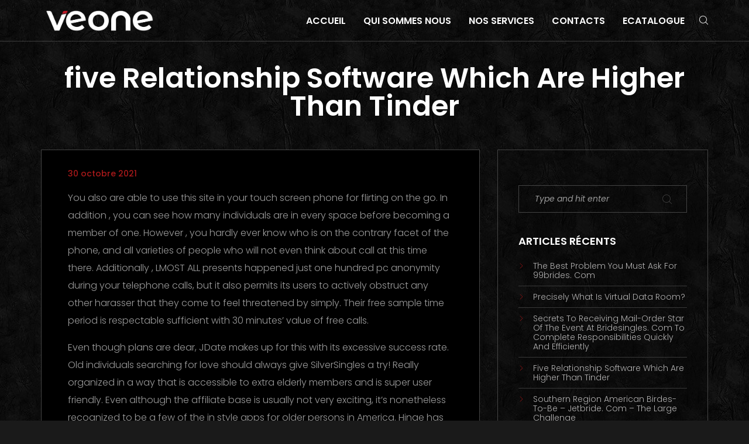

--- FILE ---
content_type: text/html; charset=UTF-8
request_url: https://veonedigital.ci/five-relationship-software-which-are-higher-than-tinder/
body_size: 56227
content:
<!doctype html>
<html lang="fr-FR">

<head>
  <meta charset="UTF-8">
  <meta name="viewport" content="width=device-width, initial-scale=1">
  <meta name="description" content="Agence de Marketing Digital à Abidjan, Agence digitale, Développez votre entreprise, Community Manager, Abidjan, Côte d'ivoire, création, web, stratégie de communication, Création de site internet, Stratégie Digitale, facebook, site web, Plan d'action " />
  <link rel="profile" href="//gmpg.org/xfn/11">

  <title>five Relationship Software Which Are Higher Than Tinder &#8211; VEONE DIGITAL</title>
<meta name='robots' content='max-image-preview:large' />
<link rel='dns-prefetch' href='//fonts.googleapis.com' />
<link rel="alternate" type="application/rss+xml" title="VEONE DIGITAL &raquo; Flux" href="https://veonedigital.ci/feed/" />
<link rel="alternate" type="application/rss+xml" title="VEONE DIGITAL &raquo; Flux des commentaires" href="https://veonedigital.ci/comments/feed/" />
<link rel="alternate" type="application/rss+xml" title="VEONE DIGITAL &raquo; five Relationship Software Which Are Higher Than Tinder Flux des commentaires" href="https://veonedigital.ci/five-relationship-software-which-are-higher-than-tinder/feed/" />
<link rel="alternate" title="oEmbed (JSON)" type="application/json+oembed" href="https://veonedigital.ci/wp-json/oembed/1.0/embed?url=https%3A%2F%2Fveonedigital.ci%2Ffive-relationship-software-which-are-higher-than-tinder%2F" />
<link rel="alternate" title="oEmbed (XML)" type="text/xml+oembed" href="https://veonedigital.ci/wp-json/oembed/1.0/embed?url=https%3A%2F%2Fveonedigital.ci%2Ffive-relationship-software-which-are-higher-than-tinder%2F&#038;format=xml" />
<style id='wp-img-auto-sizes-contain-inline-css'>
img:is([sizes=auto i],[sizes^="auto," i]){contain-intrinsic-size:3000px 1500px}
/*# sourceURL=wp-img-auto-sizes-contain-inline-css */
</style>
<style id='wp-emoji-styles-inline-css'>

	img.wp-smiley, img.emoji {
		display: inline !important;
		border: none !important;
		box-shadow: none !important;
		height: 1em !important;
		width: 1em !important;
		margin: 0 0.07em !important;
		vertical-align: -0.1em !important;
		background: none !important;
		padding: 0 !important;
	}
/*# sourceURL=wp-emoji-styles-inline-css */
</style>
<style id='wp-block-library-inline-css'>
:root{--wp-block-synced-color:#7a00df;--wp-block-synced-color--rgb:122,0,223;--wp-bound-block-color:var(--wp-block-synced-color);--wp-editor-canvas-background:#ddd;--wp-admin-theme-color:#007cba;--wp-admin-theme-color--rgb:0,124,186;--wp-admin-theme-color-darker-10:#006ba1;--wp-admin-theme-color-darker-10--rgb:0,107,160.5;--wp-admin-theme-color-darker-20:#005a87;--wp-admin-theme-color-darker-20--rgb:0,90,135;--wp-admin-border-width-focus:2px}@media (min-resolution:192dpi){:root{--wp-admin-border-width-focus:1.5px}}.wp-element-button{cursor:pointer}:root .has-very-light-gray-background-color{background-color:#eee}:root .has-very-dark-gray-background-color{background-color:#313131}:root .has-very-light-gray-color{color:#eee}:root .has-very-dark-gray-color{color:#313131}:root .has-vivid-green-cyan-to-vivid-cyan-blue-gradient-background{background:linear-gradient(135deg,#00d084,#0693e3)}:root .has-purple-crush-gradient-background{background:linear-gradient(135deg,#34e2e4,#4721fb 50%,#ab1dfe)}:root .has-hazy-dawn-gradient-background{background:linear-gradient(135deg,#faaca8,#dad0ec)}:root .has-subdued-olive-gradient-background{background:linear-gradient(135deg,#fafae1,#67a671)}:root .has-atomic-cream-gradient-background{background:linear-gradient(135deg,#fdd79a,#004a59)}:root .has-nightshade-gradient-background{background:linear-gradient(135deg,#330968,#31cdcf)}:root .has-midnight-gradient-background{background:linear-gradient(135deg,#020381,#2874fc)}:root{--wp--preset--font-size--normal:16px;--wp--preset--font-size--huge:42px}.has-regular-font-size{font-size:1em}.has-larger-font-size{font-size:2.625em}.has-normal-font-size{font-size:var(--wp--preset--font-size--normal)}.has-huge-font-size{font-size:var(--wp--preset--font-size--huge)}.has-text-align-center{text-align:center}.has-text-align-left{text-align:left}.has-text-align-right{text-align:right}.has-fit-text{white-space:nowrap!important}#end-resizable-editor-section{display:none}.aligncenter{clear:both}.items-justified-left{justify-content:flex-start}.items-justified-center{justify-content:center}.items-justified-right{justify-content:flex-end}.items-justified-space-between{justify-content:space-between}.screen-reader-text{border:0;clip-path:inset(50%);height:1px;margin:-1px;overflow:hidden;padding:0;position:absolute;width:1px;word-wrap:normal!important}.screen-reader-text:focus{background-color:#ddd;clip-path:none;color:#444;display:block;font-size:1em;height:auto;left:5px;line-height:normal;padding:15px 23px 14px;text-decoration:none;top:5px;width:auto;z-index:100000}html :where(.has-border-color){border-style:solid}html :where([style*=border-top-color]){border-top-style:solid}html :where([style*=border-right-color]){border-right-style:solid}html :where([style*=border-bottom-color]){border-bottom-style:solid}html :where([style*=border-left-color]){border-left-style:solid}html :where([style*=border-width]){border-style:solid}html :where([style*=border-top-width]){border-top-style:solid}html :where([style*=border-right-width]){border-right-style:solid}html :where([style*=border-bottom-width]){border-bottom-style:solid}html :where([style*=border-left-width]){border-left-style:solid}html :where(img[class*=wp-image-]){height:auto;max-width:100%}:where(figure){margin:0 0 1em}html :where(.is-position-sticky){--wp-admin--admin-bar--position-offset:var(--wp-admin--admin-bar--height,0px)}@media screen and (max-width:600px){html :where(.is-position-sticky){--wp-admin--admin-bar--position-offset:0px}}

/*# sourceURL=wp-block-library-inline-css */
</style><style id='global-styles-inline-css'>
:root{--wp--preset--aspect-ratio--square: 1;--wp--preset--aspect-ratio--4-3: 4/3;--wp--preset--aspect-ratio--3-4: 3/4;--wp--preset--aspect-ratio--3-2: 3/2;--wp--preset--aspect-ratio--2-3: 2/3;--wp--preset--aspect-ratio--16-9: 16/9;--wp--preset--aspect-ratio--9-16: 9/16;--wp--preset--color--black: #000000;--wp--preset--color--cyan-bluish-gray: #abb8c3;--wp--preset--color--white: #ffffff;--wp--preset--color--pale-pink: #f78da7;--wp--preset--color--vivid-red: #cf2e2e;--wp--preset--color--luminous-vivid-orange: #ff6900;--wp--preset--color--luminous-vivid-amber: #fcb900;--wp--preset--color--light-green-cyan: #7bdcb5;--wp--preset--color--vivid-green-cyan: #00d084;--wp--preset--color--pale-cyan-blue: #8ed1fc;--wp--preset--color--vivid-cyan-blue: #0693e3;--wp--preset--color--vivid-purple: #9b51e0;--wp--preset--gradient--vivid-cyan-blue-to-vivid-purple: linear-gradient(135deg,rgb(6,147,227) 0%,rgb(155,81,224) 100%);--wp--preset--gradient--light-green-cyan-to-vivid-green-cyan: linear-gradient(135deg,rgb(122,220,180) 0%,rgb(0,208,130) 100%);--wp--preset--gradient--luminous-vivid-amber-to-luminous-vivid-orange: linear-gradient(135deg,rgb(252,185,0) 0%,rgb(255,105,0) 100%);--wp--preset--gradient--luminous-vivid-orange-to-vivid-red: linear-gradient(135deg,rgb(255,105,0) 0%,rgb(207,46,46) 100%);--wp--preset--gradient--very-light-gray-to-cyan-bluish-gray: linear-gradient(135deg,rgb(238,238,238) 0%,rgb(169,184,195) 100%);--wp--preset--gradient--cool-to-warm-spectrum: linear-gradient(135deg,rgb(74,234,220) 0%,rgb(151,120,209) 20%,rgb(207,42,186) 40%,rgb(238,44,130) 60%,rgb(251,105,98) 80%,rgb(254,248,76) 100%);--wp--preset--gradient--blush-light-purple: linear-gradient(135deg,rgb(255,206,236) 0%,rgb(152,150,240) 100%);--wp--preset--gradient--blush-bordeaux: linear-gradient(135deg,rgb(254,205,165) 0%,rgb(254,45,45) 50%,rgb(107,0,62) 100%);--wp--preset--gradient--luminous-dusk: linear-gradient(135deg,rgb(255,203,112) 0%,rgb(199,81,192) 50%,rgb(65,88,208) 100%);--wp--preset--gradient--pale-ocean: linear-gradient(135deg,rgb(255,245,203) 0%,rgb(182,227,212) 50%,rgb(51,167,181) 100%);--wp--preset--gradient--electric-grass: linear-gradient(135deg,rgb(202,248,128) 0%,rgb(113,206,126) 100%);--wp--preset--gradient--midnight: linear-gradient(135deg,rgb(2,3,129) 0%,rgb(40,116,252) 100%);--wp--preset--font-size--small: 13px;--wp--preset--font-size--medium: 20px;--wp--preset--font-size--large: 36px;--wp--preset--font-size--x-large: 42px;--wp--preset--spacing--20: 0.44rem;--wp--preset--spacing--30: 0.67rem;--wp--preset--spacing--40: 1rem;--wp--preset--spacing--50: 1.5rem;--wp--preset--spacing--60: 2.25rem;--wp--preset--spacing--70: 3.38rem;--wp--preset--spacing--80: 5.06rem;--wp--preset--shadow--natural: 6px 6px 9px rgba(0, 0, 0, 0.2);--wp--preset--shadow--deep: 12px 12px 50px rgba(0, 0, 0, 0.4);--wp--preset--shadow--sharp: 6px 6px 0px rgba(0, 0, 0, 0.2);--wp--preset--shadow--outlined: 6px 6px 0px -3px rgb(255, 255, 255), 6px 6px rgb(0, 0, 0);--wp--preset--shadow--crisp: 6px 6px 0px rgb(0, 0, 0);}:where(.is-layout-flex){gap: 0.5em;}:where(.is-layout-grid){gap: 0.5em;}body .is-layout-flex{display: flex;}.is-layout-flex{flex-wrap: wrap;align-items: center;}.is-layout-flex > :is(*, div){margin: 0;}body .is-layout-grid{display: grid;}.is-layout-grid > :is(*, div){margin: 0;}:where(.wp-block-columns.is-layout-flex){gap: 2em;}:where(.wp-block-columns.is-layout-grid){gap: 2em;}:where(.wp-block-post-template.is-layout-flex){gap: 1.25em;}:where(.wp-block-post-template.is-layout-grid){gap: 1.25em;}.has-black-color{color: var(--wp--preset--color--black) !important;}.has-cyan-bluish-gray-color{color: var(--wp--preset--color--cyan-bluish-gray) !important;}.has-white-color{color: var(--wp--preset--color--white) !important;}.has-pale-pink-color{color: var(--wp--preset--color--pale-pink) !important;}.has-vivid-red-color{color: var(--wp--preset--color--vivid-red) !important;}.has-luminous-vivid-orange-color{color: var(--wp--preset--color--luminous-vivid-orange) !important;}.has-luminous-vivid-amber-color{color: var(--wp--preset--color--luminous-vivid-amber) !important;}.has-light-green-cyan-color{color: var(--wp--preset--color--light-green-cyan) !important;}.has-vivid-green-cyan-color{color: var(--wp--preset--color--vivid-green-cyan) !important;}.has-pale-cyan-blue-color{color: var(--wp--preset--color--pale-cyan-blue) !important;}.has-vivid-cyan-blue-color{color: var(--wp--preset--color--vivid-cyan-blue) !important;}.has-vivid-purple-color{color: var(--wp--preset--color--vivid-purple) !important;}.has-black-background-color{background-color: var(--wp--preset--color--black) !important;}.has-cyan-bluish-gray-background-color{background-color: var(--wp--preset--color--cyan-bluish-gray) !important;}.has-white-background-color{background-color: var(--wp--preset--color--white) !important;}.has-pale-pink-background-color{background-color: var(--wp--preset--color--pale-pink) !important;}.has-vivid-red-background-color{background-color: var(--wp--preset--color--vivid-red) !important;}.has-luminous-vivid-orange-background-color{background-color: var(--wp--preset--color--luminous-vivid-orange) !important;}.has-luminous-vivid-amber-background-color{background-color: var(--wp--preset--color--luminous-vivid-amber) !important;}.has-light-green-cyan-background-color{background-color: var(--wp--preset--color--light-green-cyan) !important;}.has-vivid-green-cyan-background-color{background-color: var(--wp--preset--color--vivid-green-cyan) !important;}.has-pale-cyan-blue-background-color{background-color: var(--wp--preset--color--pale-cyan-blue) !important;}.has-vivid-cyan-blue-background-color{background-color: var(--wp--preset--color--vivid-cyan-blue) !important;}.has-vivid-purple-background-color{background-color: var(--wp--preset--color--vivid-purple) !important;}.has-black-border-color{border-color: var(--wp--preset--color--black) !important;}.has-cyan-bluish-gray-border-color{border-color: var(--wp--preset--color--cyan-bluish-gray) !important;}.has-white-border-color{border-color: var(--wp--preset--color--white) !important;}.has-pale-pink-border-color{border-color: var(--wp--preset--color--pale-pink) !important;}.has-vivid-red-border-color{border-color: var(--wp--preset--color--vivid-red) !important;}.has-luminous-vivid-orange-border-color{border-color: var(--wp--preset--color--luminous-vivid-orange) !important;}.has-luminous-vivid-amber-border-color{border-color: var(--wp--preset--color--luminous-vivid-amber) !important;}.has-light-green-cyan-border-color{border-color: var(--wp--preset--color--light-green-cyan) !important;}.has-vivid-green-cyan-border-color{border-color: var(--wp--preset--color--vivid-green-cyan) !important;}.has-pale-cyan-blue-border-color{border-color: var(--wp--preset--color--pale-cyan-blue) !important;}.has-vivid-cyan-blue-border-color{border-color: var(--wp--preset--color--vivid-cyan-blue) !important;}.has-vivid-purple-border-color{border-color: var(--wp--preset--color--vivid-purple) !important;}.has-vivid-cyan-blue-to-vivid-purple-gradient-background{background: var(--wp--preset--gradient--vivid-cyan-blue-to-vivid-purple) !important;}.has-light-green-cyan-to-vivid-green-cyan-gradient-background{background: var(--wp--preset--gradient--light-green-cyan-to-vivid-green-cyan) !important;}.has-luminous-vivid-amber-to-luminous-vivid-orange-gradient-background{background: var(--wp--preset--gradient--luminous-vivid-amber-to-luminous-vivid-orange) !important;}.has-luminous-vivid-orange-to-vivid-red-gradient-background{background: var(--wp--preset--gradient--luminous-vivid-orange-to-vivid-red) !important;}.has-very-light-gray-to-cyan-bluish-gray-gradient-background{background: var(--wp--preset--gradient--very-light-gray-to-cyan-bluish-gray) !important;}.has-cool-to-warm-spectrum-gradient-background{background: var(--wp--preset--gradient--cool-to-warm-spectrum) !important;}.has-blush-light-purple-gradient-background{background: var(--wp--preset--gradient--blush-light-purple) !important;}.has-blush-bordeaux-gradient-background{background: var(--wp--preset--gradient--blush-bordeaux) !important;}.has-luminous-dusk-gradient-background{background: var(--wp--preset--gradient--luminous-dusk) !important;}.has-pale-ocean-gradient-background{background: var(--wp--preset--gradient--pale-ocean) !important;}.has-electric-grass-gradient-background{background: var(--wp--preset--gradient--electric-grass) !important;}.has-midnight-gradient-background{background: var(--wp--preset--gradient--midnight) !important;}.has-small-font-size{font-size: var(--wp--preset--font-size--small) !important;}.has-medium-font-size{font-size: var(--wp--preset--font-size--medium) !important;}.has-large-font-size{font-size: var(--wp--preset--font-size--large) !important;}.has-x-large-font-size{font-size: var(--wp--preset--font-size--x-large) !important;}
/*# sourceURL=global-styles-inline-css */
</style>

<style id='classic-theme-styles-inline-css'>
/*! This file is auto-generated */
.wp-block-button__link{color:#fff;background-color:#32373c;border-radius:9999px;box-shadow:none;text-decoration:none;padding:calc(.667em + 2px) calc(1.333em + 2px);font-size:1.125em}.wp-block-file__button{background:#32373c;color:#fff;text-decoration:none}
/*# sourceURL=/wp-includes/css/classic-themes.min.css */
</style>
<link rel='stylesheet' id='contact-form-7-css' href='https://veonedigital.ci/wp-content/cache/asset-cleanup/css/item/contact-form-7__includes__css__styles-css-vf448db67b8c5d28d5281e3989a761c25b2cb091f.css' media='all' />
<link rel='stylesheet' id='ppress-frontend-css' href='https://veonedigital.ci/wp-content/plugins/wp-user-avatar/assets/css/frontend.min.css?ver=4.15.23' media='all' />
<link rel='stylesheet' id='ppress-flatpickr-css' href='https://veonedigital.ci/wp-content/plugins/wp-user-avatar/assets/flatpickr/flatpickr.min.css?ver=4.15.23' media='all' />
<link rel='stylesheet' id='ppress-select2-css' href='https://veonedigital.ci/wp-content/plugins/wp-user-avatar/assets/select2/select2.min.css?ver=6.9' media='all' />
<link rel='stylesheet' id='luxa-fira-sans-css' href='//fonts.googleapis.com/css?family=Fira+Sans%3A100%2C100italic%2C200%2C200italic%2C300%2C300italic%2Cregular%2Citalic%2C500%2C500italic%2C600%2C600italic%2C700%2C700italic%2C800%2C800italic%2C900%2C900italic&#038;display=swap&#038;ver=1' media='all' />
<link rel='stylesheet' id='luxa-poppins-css' href='//fonts.googleapis.com/css?family=Poppins%3A100%2C100italic%2C200%2C200italic%2C300%2C300italic%2Cregular%2Citalic%2C500%2C500italic%2C600%2C600italic%2C700%2C700italic%2C800%2C800italic%2C900%2C900italic&#038;display=swap&#038;ver=1' media='all' />
<link rel='stylesheet' id='luxa-raleway-css' href='//fonts.googleapis.com/css?family=Raleway%3A100%2C200%2C300%2Cregular%2C500%2C600%2C700%2C800%2C900%2C100italic%2C200italic%2C300italic%2Citalic%2C500italic%2C600italic%2C700italic%2C800italic%2C900italic&#038;display=swap&#038;ver=1' media='all' />
<link rel='stylesheet' id='luxa-raleway-dots-css' href='//fonts.googleapis.com/css?family=Raleway+Dots%3Aregular&#038;display=swap&#038;ver=1' media='all' />
<link rel='stylesheet' id='vc_waypoints-css' href='https://veonedigital.ci/wp-content/plugins/js_composer/assets/lib/bower/animate-css/animate.min.css?ver=6.5.0' media='all' />
<link rel='stylesheet' id='photoswipe-css' href='https://veonedigital.ci/wp-content/cache/asset-cleanup/css/item/pt-luxa-addons__assets__css__photoswipe-css-v448207689b8ada470ff73c7d1000eb689807a79f.css' media='all' />
<link rel='stylesheet' id='pt-addons-css' href='https://veonedigital.ci/wp-content/cache/asset-cleanup/css/item/pt-luxa-addons__assets__css__pt-addons-css-v0833ddab7a369d41e4cef1499f10b6b4075c07b1.css' media='all' />
<link rel='stylesheet' id='fontawesome-css' href='https://veonedigital.ci/wp-content/themes/veonedigital/css/fontawesome.min.css?ver=6.9' media='all' />
<link rel='stylesheet' id='luxa-icons-css' href='https://veonedigital.ci/wp-content/cache/asset-cleanup/css/item/veonedigital__css__iconfont-css-v709fe72470d86de968ab6a02500daddc9ae9b153.css' media='all' />
<link rel='stylesheet' id='luxa-style-css' href='https://veonedigital.ci/wp-content/themes/veonedigital/style.css?ver=6.9' media='all' />
<link rel='stylesheet' id='swiper-css' href='https://veonedigital.ci/wp-content/cache/asset-cleanup/css/item/veonedigital__css__swiper-css-v4d3b52e3ee9915df76356bbc76b4958ffb5ac175.css' media='all' />
<link rel='stylesheet' id='luxa-main-style-css' href='https://veonedigital.ci/wp-content/cache/asset-cleanup/css/item/veonedigital__css__main-css-v170538f7f53b2a4992e1fd1b1405102fa1c9b22c.css' media='all' />
<script src="https://code.jquery.com/jquery-1.12.4.min.js?ver=1.12.4" id="jquery-core-js"></script>
<script src="https://cdnjs.cloudflare.com/ajax/libs/jquery-migrate/1.4.1/jquery-migrate.min.js?ver=1.4.1" id="jquery-migrate-js"></script>
<script src="https://veonedigital.ci/wp-content/plugins/wp-user-avatar/assets/flatpickr/flatpickr.min.js?ver=4.15.23" id="ppress-flatpickr-js"></script>
<script src="https://veonedigital.ci/wp-content/plugins/wp-user-avatar/assets/select2/select2.min.js?ver=4.15.23" id="ppress-select2-js"></script>
<script id="zilla-likes-js-extra">
/* <![CDATA[ */
var zilla_likes = {"ajaxurl":"https://veonedigital.ci/wp-admin/admin-ajax.php"};
//# sourceURL=zilla-likes-js-extra
/* ]]> */
</script>
<script src="https://veonedigital.ci/wp-content/cache/asset-cleanup/js/item/pt-luxa-addons__assets__js__zilla-likes-js-vf8501375339c2f54f1b8f82ac0ab4945a600668e.js" id="zilla-likes-js"></script>
<link rel="https://api.w.org/" href="https://veonedigital.ci/wp-json/" /><link rel="alternate" title="JSON" type="application/json" href="https://veonedigital.ci/wp-json/wp/v2/posts/2063" /><link rel="EditURI" type="application/rsd+xml" title="RSD" href="https://veonedigital.ci/xmlrpc.php?rsd" />
<meta name="generator" content="WordPress 6.9" />
<link rel="canonical" href="https://veonedigital.ci/five-relationship-software-which-are-higher-than-tinder/" />
<link rel='shortlink' href='https://veonedigital.ci/?p=2063' />
<meta name="generator" content="Redux 4.5.0" /><meta name="generator" content="Powered by WPBakery Page Builder - drag and drop page builder for WordPress."/>
<link rel="icon" href="https://veonedigital.ci/wp-content/uploads/2024/11/cropped-icone-32x32.png" sizes="32x32" />
<link rel="icon" href="https://veonedigital.ci/wp-content/uploads/2024/11/cropped-icone-192x192.png" sizes="192x192" />
<link rel="apple-touch-icon" href="https://veonedigital.ci/wp-content/uploads/2024/11/cropped-icone-180x180.png" />
<meta name="msapplication-TileImage" content="https://veonedigital.ci/wp-content/uploads/2024/11/cropped-icone-270x270.png" />
		<style id="wp-custom-css">
			.service-item .content .sub-h {
    font-size: 20px !important;
}
.service-items h5, .h5 {
    font-size: 17px;
}

a.\`\`ico\`\` {
    color: #fff;
    font-weight: 700;
}
.admin-bar .site-header {
    margin-top: 32px;
    background: rgb(0 0 0 / 43%);
}
.page-id-2680 .wpb_text_column ul li {
    margin: 0px 0 !important;
}

.page-id-2680 .heading-60d30a27ef2ae .h {
    color: #621410;
    font-weight: 800;
}
/*.page-id-2680 .vc_custom_1624448020555 {
    padding-top: 0px !important;
}*/
.page-id-2680 .vc_row.wpb_row.vc_row-fluid.vc_custom_1653897401846.vc_row-5c9cb26c57719.vc_row-has-fill {
    background: #fff !important;
}

.page-id-2680  main.main-container {
    background: #f2f2f2 !important;
}

.page-id-2680 .bg-overlay .gradient {
    /* background-image: -webkit-gradient(linear, left top, left bottom, from(rgba(0, 0, 0, 0.2)), to(rgba(43, 47, 53, 0.7))); */
    /* background-image: -webkit-linear-gradient(top, rgba(0, 0, 0, 0.2) 0%, rgba(43, 47, 53, 0.7) 100%); */
    background-image: none !important;
    /* background-image: linear-gradient(to bottom, rgba(0, 0, 0, 0.2) 0%, rgba(43, 47, 53, 0.7) 100%); */
    /* background-repeat: repeat-x; */
}
.page-id-2680 .vc_btn3.vc_btn3-color-danger, .vc_btn3.vc_btn3-color-danger.vc_btn3-style-flat {
    background-color: #aa191a;
}
.page-id-2680 .tal h2
{
	font-weight:900 !important;
	text-align: center !important;
}
.site-logo{
	width:200px !important;
}		</style>
		<style id="luxa_theme-dynamic-css" title="dynamic-css" class="redux-options-output">.preloader-folding-cube .preloader-cube:before, .header-minicart .hm-count span, .heading-block .sub-h:before, .skills-rate .rate-line div{background-color:#AA191A;}.wpb_text_column ul li:before, .button-style1 .d:before, .button-style1 .d:after, .button-style1 .d span:before, .button-style1 .d span:after, .input-row:after,
        .woocommerce-form-row:after, .side-header .phone:before,
        .site-header .phone:before, .navigation .menu > li > a span:before, .side-navigation .menu li.current-menu-item > a:before, .side-navigation .menu li.current-menu-ancestor > a:before, .side-navigation .menu li.current_page_item > a:before, .side-navigation .menu li.current_page_parent > a:before, .heading-block.with-bottom-line:after, .blog-item .content .title:after,
        .portfolio-items .owl-dots .owl-dot.active span, .banner-navigation-style2 .arrows .owl-prev:after, .mouse-button:before, .portfolio-item .pi-content:before, .tabs-block .tb-m-button span:after,
        .tabs-block .tb-buttons .button span:after, .num-box-item .line, .service-item .content .desc:before, .services-carousel .item .num:before, .icon-box .h:after, .portfolio-slider-item .count:before, .portfolio-slider-item .arrows .owl-prev:after,
        .portfolio-slider-item .arrows .owl-next:after, .price-list-block .price-list-item .wrap .options div:not(:last-of-type):after, .ops-nav div:after, .timer-block > span:not(:last-of-type) .num:before, .timer-block > span:not(:last-of-type) .num:after, .product-price-block .price-block .old:before, .product-carousel button.owl-next:before,
        .product-carousel button.owl-prev:before, .subscribe-form .button, .accordion-item .top .button:before, .accordion-item .top .button:after,
        .woocommerce span.onsale, .product-image-block .dots div:after, .woocommerce-accordion .wc-accordion-item .top .button:before, .woocommerce-accordion .wc-accordion-item .top .button:after{background:#AA191A;}.button-style2:before, .button-style2:after, .pagination ul li span.current,
        .pagination ul li a:hover,
        .pagination ul li a:focus,
        nav.woocommerce-pagination ul li span.current,
        nav.woocommerce-pagination ul li a:hover,
        nav.woocommerce-pagination ul li a:focus, .page-pagination > span,
        .banner-navigation .dots .owl-dot.active:before, .split-screen .navigation-block .pagination span.current,
        .product-button,
        .single_add_to_cart_button, .woocommerce div.product form.cart .reset_variations, .woocommerce a.button,
        .woocommerce button.button,
        .woocommerce input.button,
        .woocommerce #respond input#submit, .woocommerce .star-rating span::before, .woocommerce table.shop_product_table .woocommerce-Price-amount, .woocommerce .cart-collaterals .shop_table .order-total .amount, .woocommerce .woocommerce-order-details .shop_table .order-total .amount, .woocommerce .woocommerce-order-details .shop_table tfoot .woocommerce-Price-amount, .woocommerce ul.cart_list li .content .p-count .woocommerce-Price-amount,
        .woocommerce ul.cart_list li .content > a .p-count .woocommerce-Price-amount,
        .woocommerce ul.product_list_widget li .content .p-count .woocommerce-Price-amount,
        .woocommerce ul.product_list_widget li .content > a .p-count .woocommerce-Price-amount{border-color:#AA191A;}a, .project-slider .owl-prev,
        .project-slider .owl-next, .button-style2.color2, .button-style3, .add-to-cart-button, .button-style4, .side-header .phone i,
        .site-header .phone i, .side-header .social-links a:hover, .header-search-button:hover, .header-minicart .hm-count:hover, .social-links a:hover, .navigation .menu > li > a:hover, .navigation .menu li.current-menu-item > a,
        .navigation .menu li.current-menu-ancestor > a,
        .navigation .menu li.current_page_item > a,
        .navigation .menu li.current_page_parent > a, .navigation .sub-menu li.current-menu-item > a, .navigation .sub-menu li.current-menu-ancestor > a, .navigation .sub-menu li.current_page_item > a, .navigation .sub-menu li.current_page_parent > a, .navigation .sub-menu li:hover > a,
        .navigation .children li.current-menu-item > a,
        .navigation .children li.current-menu-ancestor > a,
        .navigation .children li.current_page_item > a,
        .navigation .children li.current_page_parent > a,
        .navigation .children li:hover > a, .side-navigation .menu li a:hover, .side-navigation .menu li.current-menu-item > a,
        .side-navigation .menu li.current-menu-ancestor > a,
        .side-navigation .menu li.current_page_item > a,
        .side-navigation .menu li.current_page_parent > a, .search-popup .close:hover, .heading-block .sub-h, .heading-block .h span, .contact-row i, .block-404 .heading-block .sub-h, .coming-soon-block .timer-block > span .name, .blog-item .content .date, .post-content-block .post-date,
        .project-content-block .post-date, .post-bottom .post-bottom-col a:hover, .comments-area .comment-items .comment-item .replytocom span, .comments-area .comment-items .comment-item .top .time, .widget_recent_entries ul li a:before,
        .widget_archive ul li a:before,
        .widget_categories ul li a:before,
        .widget_pages ul li a:before,
        .widget_meta ul li a:before,
        .widget_nav_menu ul li a:before,
        .product-categories ul li a:before, .calendar_wrap table th, .calendar_wrap table td a, .tagcloud .tag-cloud-link:hover, .blog-post-widget .item .blog-detail, .pagination ul li span.current,
        .pagination ul li a:hover,
        .pagination ul li a:focus,
        nav.woocommerce-pagination ul li span.current,
        nav.woocommerce-pagination ul li a:hover,
        nav.woocommerce-pagination ul li a:focus, .page-pagination > span,
        .portfolio-items .owl-prev,
        .portfolio-items .owl-next, .portfolio-carousel .owl-nav .owl-prev,
        .portfolio-carousel .owl-nav .owl-next, .testimonials-items .owl-prev,
        .testimonials-items .owl-next, .testimonials-carousel .owl-nav .owl-prev,
        .testimonials-carousel .owl-nav .owl-next, .team-carousel .owl-prev,
        .team-carousel .owl-next, .price-list-block .owl-prev,
        .price-list-block .owl-next, .banner-navigation .arrows, .banner-navigation-style2 .dots .owl-dot.active:after, .mouse-button, .play-button:hover, .filter-buttons .wrap .button:hover, .filter-buttons .wrap .button:before, .portfolio-heading-block p, .portfolio-item .pi-content:after, .portfolio-item .pi-content .cat, .portfolio-carousel-item .content .categ span, .num-box-item .content .h, .service-item .content .sub-h, .service-item:hover .content .h, .testimonials-item .avatar .owl-prev,
        .testimonials-item .avatar .owl-next, .testimonials-item .quote:before, .testimonials-item .name, .testimonials-carousel-item .bottom .content:before, .testimonials-carousel-item .bottom .name, .icon-box .sub-h, .icon-box-style2 .h span, .icon-box-style3 .top .h span, .portfolio-slider-item .arrows .owl-prev,
        .portfolio-slider-item .arrows .owl-next, .portfolio-slider-item .categ span, .vertical-tabs .tab-item .tab-m-button.current .label, .vertical-tabs .tab-item .tab-m-button:hover .label, .vertical-tabs .tabs-buttons li.current .label, .vertical-tabs .tabs-buttons li:hover .label, .team-carousel .team-item .bottom .name, .about-block .experience .num, .timer-block .name, .product-price-block .price-block .price span, .psb-content .explore, .psb-navigation .prev,
        .psb-navigation .next, .product-carousel button.owl-next:after,
        .product-carousel button.owl-prev:after, .categories-block .links .item.current .h, .split-screen .navigation-block .prev,
        .split-screen .navigation-block .next{color:#AA191A;}{stroke:#AA191A;}.site-header .site-logo, .site-header .site-logo img, .site-footer .site-logo, .site-footer .site-logo img{width:200px;}body{font-weight: 400;font-size: 16px;}h1, .h1{font-weight: 600;font-size: 60px;}h2, .h2{font-weight: 600;font-size: 48px;}h3, .h3{font-weight: 600;font-size: 36px;}h4, .h4{font-weight: 600;font-size: 30px;}h5, .h5{font-weight: 600;font-size: 24px;}h6, .h6{font-weight: 600;font-size: 18px;}</style><noscript><style> .wpb_animate_when_almost_visible { opacity: 1; }</style></noscript></head>

<body data-rsssl=1 class="wp-singular post-template-default single single-post postid-2063 single-format-standard wp-theme-veonedigital chrome osx preloader-true header-container header-light header-logo-left header-space-true right-click-disable-false mobile-images-false custom-cursor-false hide-popup-download-link wpb-js-composer js-comp-ver-6.6.0 vc_responsive">
  <div id="page">
          <div class="preloader-area">
        <div class="preloader-folding-cube">
          <div class="preloader-cube1 preloader-cube"></div>
          <div class="preloader-cube2 preloader-cube"></div>
          <div class="preloader-cube4 preloader-cube"></div>
          <div class="preloader-cube3 preloader-cube"></div>
        </div>
      </div>
              <div class="site-header light-color">
        <div class="container">
          <div class="row align-items-center justify-content-between">
            <div class="col-auto">
              <div class="site-logo"><a href="https://veonedigital.ci/"><img class="light" src="https://veonedigital.ci/wp-content/uploads/2024/02/Log-veone-1.png" alt="VEONE DIGITAL"><img class="dark" src="https://veonedigital.ci/wp-content/uploads/2024/02/Log-veone-1.png" alt="VEONE DIGITAL"></a></div>
            </div>
            <div class="right col-auto">
                              <nav class="navigation visible_menu">
                  <ul id="menu-menu-1" class="menu"><li id="menu-item-329" class="menu-item menu-item-type-custom menu-item-object-custom menu-item-home menu-item-329"><a href="https://veonedigital.ci/"><span>Accueil</span></a></li>
<li id="menu-item-937" class="menu-item menu-item-type-post_type menu-item-object-page menu-item-937"><a href="https://veonedigital.ci/qui-sommes-nous/"><span>Qui sommes nous</span></a></li>
<li id="menu-item-891" class="menu-item menu-item-type-post_type menu-item-object-page menu-item-891"><a href="https://veonedigital.ci/services/"><span>Nos Services</span></a></li>
<li id="menu-item-890" class="menu-item menu-item-type-post_type menu-item-object-page menu-item-890"><a href="https://veonedigital.ci/nous-contacter/"><span>Contacts</span></a></li>
<li id="menu-item-2891" class="menu-item menu-item-type-post_type menu-item-object-page menu-item-2891"><a href="https://veonedigital.ci/ecatalogue/"><span>ecatalogue</span></a></li>
</ul>                </nav>
                <div class="nav-butter visible_menu"><span></span><span></span><span></span></div>
                              <div class="header-search-button"><i class="base-icon-magnifying-glass"></i></div>
                          </div>
          </div>
        </div>
      </div>
          <div class="search-popup">
        <div class="close essential-set-multiply"></div>
        <div class="form-block"><form role="search" method="get" class="searchform" action="https://veonedigital.ci/" >
  <div><input type="text" value="" placeholder="Type and hit enter" name="s" class="input" /></div>
  <button type="submit" class="searchsubmit" value=""><i class="base-icon-magnifying-glass"></i></button>
</form></div>
      </div>
    
    <div class="header-space"></div>
  <main class="main-container">
    <div class="container">
              <div class="heading-block page-title tac">
          <h1 class="h2">five Relationship Software Which Are Higher Than Tinder</h1>
        </div>
      <div class="row"><div class="col-12 col-md-8">
<article id="post-2063" class="post-content-block post-2063 post type-post status-publish format-standard hentry category-non-classe">
      <div class="post-date">30 octobre 2021</div>
    <div class="post-content">
    <div class="clearfix"><p> You also are able to use this site in your touch screen phone for flirting on the go. In addition , you can see how many individuals are in every space before becoming a member of one. However , you hardly ever know who is on the contrary facet of the phone, and all varieties of people who will not even think about call at this time there. Additionally , LMOST ALL presents happened just one hundred pc anonymity during your telephone calls, but it also permits its users to actively obstruct any other harasser that    they come to feel threatened by simply. Their free sample    time period is respectable sufficient with 30 minutes’ value of free calls. </p>
<p> Even though plans are dear, JDate makes up for this with its excessive success rate. Old individuals searching for love should always give SilverSingles a try! Really organized in a way that is accessible to extra elderly members and is super user friendly.    Even although the affiliate base is usually not very exciting, it&#8217;s    nonetheless recognized to be a few of the in style apps for older persons in America. Hinge has done a large turnaround on the kind of app it was and is also now biggest identified for producing more serious partnerships. </p>
<p> Christain Mix allows it is members to use a glance in particular    person information and look for diverse members along with the identical state of mind, spiritual valuations, and values. EliteSingles is the most effective on the internet relationship web page that provides    to working professionals looking for a severe long-term marriage. </p>
<p> You also can make to be confirmed only additional verified accounts in your search intended for dates and associates. Usually do not give out personal information before going on a date start person. </p>
<p> By way of example if you&#8217;re right from somewhere in america, UK,    Australia, Canada or Australia you would find fulfill a wide range of individuals through the very location you would come to be on the lookout for. Group chatting and private chat rooms could make your dating experience    actually an exciting factor when you can meet new folks, produce new close friends and get to know individuals with the identical time. </p>
<ul>
<li> In addition to this, we also evaluated platforms for concerns like valuable options and safety measures that have been put in place. </li>
<li> You may both start up a free trial, use the free web page, or buy one of many internet site&#8217;s membership plans. </li>
<li> When you&#8217;re looking for a special someone, there are lots of dating apps in existence to select from nevertheless, you might be requesting your self, what dating app is right for me personally?? </li>
<li> HER’s motto is that is for queer girls and made by unconventional ladies. </li>
<li> So , it is important to recognise how to guard your self internet. </li>
<li> This different relationship app caters to powerful professionals, and goes 1 step further more by protecting everybody else out. </li>
</ul>
<p> The optimum web site for relationship global individuals,    Zoosk options forty, 1000, 000 you worldwide. These customers mail three mil messages every single day in twenty-five different different languages. Available in above eighty countries, Zoosk is definitely a world system. You could not really think this from browsing    site, but Interpersonal Voice is probably the leading smartphone chat quantities. </p>
<h2> Chat Free of charge Courting Sites </h2>
<p> While a number of the accountability is yours, a dating website must do its one half    to facilitate a secure and alluring area. Quality available singles – That is so significant to have in an excellent on-line relationship web site. If generally there aren’t various top quality lonely people that you would be pumped up about courting,    then there is no benefits the point. </p>
<p> <img decoding="async" class="aligncenter" style="display: block;margin-left:auto;margin-right:auto;" src="[data-uri]" width="258px%" alt="top 5 dating site"></p>
<p> They’ll on top of that ultimately end up being implemented in to different courting services right from Match Group—owner of Tinder, Match, Joint, OkCupid, and extra. Additionally , if you change cellular phone numbers using a match, Hinge will talk to whether or not or perhaps not you met the specific person, and really should you would, how’d you love them.  <a href="https://onlinechatdatingsites.com/asiame-review/" rel="nofollow">https://onlinechatdatingsites.com/asiame-review/</a>  Your type in is meant to aid their formula decide bigger quality matches sooner or later.    OkCupid is doing every little thing it may to face out of the gang and become as comprehensive as possible. Not like comparable websites that use figure questionnaires, OkCupid provides higher than 10 gender identities and 20 erotic orientations. You may also embody your most well-liked pronouns in your account. </p>
<h3> Finest On line Courting Websites And Programs 2021 </h3>
<p> Support is out there day-to-day, throughout each day of the calendar year and for a variety of reasons. Whether you need assistance with technical assistance, filling out the profile or perhaps wish to share your like story, an individual is at all times rounded to provide an headsets. Don’t simply take our word    for this although, observe their stellar rating in TrustPilot and discover what others have stated about their firms. So yep, if you&#8217;re the Barney Stinson of your good friend group, The League could be the right going out with app available for you. I scam, but in 12 , 2019, The League launched an    choice which may just replace the relationship app sport forever—especially within the time of Coronavirus. Raya, which was released in March 2015, can be an elite, members-only app to get &#8220;courting, network, and producing new representatives, &#8221; relative to its web site. </p>
<p> <img decoding="async" class="aligncenter" style="display: block;margin-left:auto;margin-right:auto;" src="[data-uri]" width="251px%" alt="100 free chat sites for singles"></p>
<p> It’s about $1    designed for 30 SuperSwipes and $3 every for 2 SuperSwipes. If you don’t feel like spending money on these two alternatives, you can also make your account to premium to unlock all the options directly. Nearly all courting sites announce to be including all sexualities and    genders; however , many persons in the incongruous community rarely utterly recognize. </p>
<p> Below you’ll discover a list of 16 greatest dating applications worth discovering. If you’re in the mood to mix issues up, or you happen to be looking for a great app honestly, that is tailored to your interests, many times a few good choices here. Going out with can often appear to be a booze-centric endeavor, nevertheless not for Loosid. In the apps profiled by Kochava, this one got the most youthful    user base after Bumble, with more than fifty percent its buyers coming in under    the age of 36. </p>
</div>
                </div>
</article>
  <div class="post-bottom">
    <div class="row">
              <div class="col-12 col-sm">
          <div class="post-bottom-col">
            <div class="row">
                              <div class="col"><a href="#" class="zilla-likes" id="zilla-likes-2063" title="Like this" data-postfix=" like"><i class="essential-set-like-1"></i> <span>0<span> likes</span></span></a></div>
                          </div>
          </div>
        </div>
              <div class="col-12 col-sm">
          <div class="post-bottom-col">
            <div class="row">
                              <a class="col" href="https://veonedigital.ci/secrets-to-receiving-mail-order-star-of-the-event-at-bridesingles-com-to-complete-responsibilities-quickly-and-efficiently/"><i class="free-basic-ui-elements-left-arrow"></i><span>Prev</span></a>
                              <a class="col" href="https://veonedigital.ci/southern-region-american-birdes-to-be-jetbride-com-the-large-challenge/"><span>Next</span><i class="free-basic-ui-elements-right-arrow"></i></a>
                          </div>
          </div>
        </div>
          </div>
  </div>

<div id="comments" class="comments-area">

	
	<div id="commentform-area">
			<div id="respond" class="comment-respond">
		<h5 class="comment-title"><span>Leave a Comment <small><a rel="nofollow" id="cancel-comment-reply-link" href="/five-relationship-software-which-are-higher-than-tinder/#respond" style="display:none;">Annuler la réponse</a></small></span></h5><form action="https://veonedigital.ci/wp-comments-post.php" method="post" id="commentform" class="comment-form row"><div class="col-12 col-sm-6"><div class="input-row"><input id="author" class="style1" name="author" type="text" value="" placeholder="Full Name" size="30" /></div></div>
<div class="col-12 col-sm-6"><div class="input-row"><input id="email" class="style1" name="email" type="text" value="" placeholder="E-mail" size="30" /></div></div>

<div class="col-12"><div class="input-row"><label>Comment</label><textarea id="comment" class="style1" name="comment" rows="5" maxlength="65525" required="required"></textarea></div></div><p class="comment-form-cookies-consent"><input id="wp-comment-cookies-consent" name="wp-comment-cookies-consent" type="checkbox" value="yes" /> <label for="wp-comment-cookies-consent">Enregistrer mon nom, mon e-mail et mon site dans le navigateur pour mon prochain commentaire.</label></p>
<div class="col-12"><button name="submit" type="submit" id="submit" class="button-style1"><span class="d"><span></span></span><span>Send</span></button> <input type='hidden' name='comment_post_ID' value='2063' id='comment_post_ID' />
<input type='hidden' name='comment_parent' id='comment_parent' value='0' />
</div></form>	</div><!-- #respond -->
		</div>
</div></div><div class="site-sidebar col-12 col-md-4"><div class="wrap"><div id="search-2" class="widget widget_search"><form role="search" method="get" class="searchform" action="https://veonedigital.ci/" >
  <div><input type="text" value="" placeholder="Type and hit enter" name="s" class="input" /></div>
  <button type="submit" class="searchsubmit" value=""><i class="base-icon-magnifying-glass"></i></button>
</form></div>
		<div id="recent-posts-2" class="widget widget_recent_entries">
		<h6 class="widget-title">Articles récents</h6>
		<ul>
											<li>
					<a href="https://veonedigital.ci/the-best-problem-you-must-ask-for-99brides-com/">The best Problem You must Ask For 99brides. com</a>
									</li>
											<li>
					<a href="https://veonedigital.ci/precisely-what-is-virtual-data-room/">Precisely what is Virtual Data Room?</a>
									</li>
											<li>
					<a href="https://veonedigital.ci/secrets-to-receiving-mail-order-star-of-the-event-at-bridesingles-com-to-complete-responsibilities-quickly-and-efficiently/">Secrets To Receiving Mail-order Star of the event at bridesingles. com To Complete Responsibilities Quickly And Efficiently</a>
									</li>
											<li>
					<a href="https://veonedigital.ci/five-relationship-software-which-are-higher-than-tinder/" aria-current="page">five Relationship Software Which Are Higher Than Tinder</a>
									</li>
											<li>
					<a href="https://veonedigital.ci/southern-region-american-birdes-to-be-jetbride-com-the-large-challenge/">Southern region American Birdes-to-be &#8211; jetbride. com &#8211; The Large Challenge</a>
									</li>
					</ul>

		</div><div id="categories-3" class="widget widget_categories"><h6 class="widget-title">Categories</h6>
			<ul>
					<li class="cat-item cat-item-26"><a href="https://veonedigital.ci/category/developpement-web/">Devéloppement Web</a>
</li>
	<li class="cat-item cat-item-1"><a href="https://veonedigital.ci/category/non-classe/">Non classé</a>
</li>
	<li class="cat-item cat-item-29"><a href="https://veonedigital.ci/category/uncategorized/">uncategorized</a>
</li>
			</ul>

			</div><div id="portfolio-1" class="widget widget_portfolio"><h6 class="widget-title">Gallery</h6>    <div class="gallery-module row">
            <div class="col-4 item"><a href="https://veonedigital.ci/project/animations-des-pages-des-reseaux-sociaux-de-moov-africa-ci/"><img width="150" height="150" src="https://veonedigital.ci/wp-content/uploads/2018/11/community-manager02-150x150.jpg" class="attachment-thumbnail size-thumbnail" alt="" title="Gestion des réseaux sociaux de MOOV AFRICA CI" decoding="async" /></a></div>
               <div class="col-4 item"><a href="https://veonedigital.ci/project/animations-de-pages-pour-le-compte-du-fdfp/"><img width="150" height="150" src="https://veonedigital.ci/wp-content/uploads/2018/11/img-crea-veonedigital1-150x150.jpg" class="attachment-thumbnail size-thumbnail" alt="" title="Gestion des réseaux sociaux du FDFP" decoding="async" /></a></div>
               <div class="col-4 item"><a href="https://veonedigital.ci/project/conception-de-lapplication-change-a-10/"><img width="150" height="150" src="https://veonedigital.ci/wp-content/uploads/2018/11/img-crea-veonedigital2.jpg-150x150.jpg" class="attachment-thumbnail size-thumbnail" alt="" title="Développement de l&#039;application CHANGE A 10" decoding="async" /></a></div>
               <div class="col-4 item"><a href="https://veonedigital.ci/project/realisation-du-site-web-moov-africa-ci/"><img width="150" height="150" src="https://veonedigital.ci/wp-content/uploads/2018/11/img-site-web-150x150.jpg" class="attachment-thumbnail size-thumbnail" alt="" title="Refonte Web pour le compte de MOOV Africa CI" decoding="async" /></a></div>
               <div class="col-4 item"><a href="https://veonedigital.ci/project/developpement-web-pour-le-compte-du-du-fdfp/"><img width="150" height="150" src="https://veonedigital.ci/wp-content/uploads/2018/11/img-siteweb-150x150.jpg" class="attachment-thumbnail size-thumbnail" alt="" title="Developpement web pour le compte du FDFP" decoding="async" /></a></div>
         </div>
    </div><div id="tag_cloud-1" class="widget widget_tag_cloud"><h6 class="widget-title">Tags</h6><div class="tagcloud"><a href="https://veonedigital.ci/category/developpement-web/" class="tag-cloud-link tag-link-26 tag-link-position-1" style="font-size: 8pt;" aria-label="Devéloppement Web (1 élément)">Devéloppement Web</a>
<a href="https://veonedigital.ci/category/non-classe/" class="tag-cloud-link tag-link-1 tag-link-position-2" style="font-size: 22pt;" aria-label="Non classé (479 éléments)">Non classé</a>
<a href="https://veonedigital.ci/category/uncategorized/" class="tag-cloud-link tag-link-29 tag-link-position-3" style="font-size: 8pt;" aria-label="uncategorized (1 élément)">uncategorized</a></div>
</div><br />
<b>Warning</b>:  Undefined array key "display_category" in <b>/www/wwwroot/veonedigital.ci/wp-content/plugins/pt-luxa-addons/widgets/blog-posts.php</b> on line <b>24</b><br />
<div id="blog_post-1" class="widget widget_blog_post"><h6 class="widget-title">Recents Posts</h6>    <div class="blog-post-widget">
      <br />
<b>Warning</b>:  Trying to access array offset on value of type bool in <b>/www/wwwroot/veonedigital.ci/wp-content/plugins/pt-luxa-addons/widgets/blog-posts.php</b> on line <b>48</b><br />
        <div class="item">
                    <div class="text">
            <a href="https://veonedigital.ci/the-best-problem-you-must-ask-for-99brides-com/" class="name">The best Problem You must Ask For 99brides. com</a>
            <div class="blog-detail">
                              <div class="bd-item"><span>8 novembre 2021</span></div>
                          </div>
          </div>
        </div>
      <br />
<b>Warning</b>:  Trying to access array offset on value of type bool in <b>/www/wwwroot/veonedigital.ci/wp-content/plugins/pt-luxa-addons/widgets/blog-posts.php</b> on line <b>48</b><br />
        <div class="item">
                    <div class="text">
            <a href="https://veonedigital.ci/precisely-what-is-virtual-data-room/" class="name">Precisely what is Virtual Data Room?</a>
            <div class="blog-detail">
                              <div class="bd-item"><span>2 novembre 2021</span></div>
                          </div>
          </div>
        </div>
      <br />
<b>Warning</b>:  Trying to access array offset on value of type bool in <b>/www/wwwroot/veonedigital.ci/wp-content/plugins/pt-luxa-addons/widgets/blog-posts.php</b> on line <b>48</b><br />
        <div class="item">
                    <div class="text">
            <a href="https://veonedigital.ci/secrets-to-receiving-mail-order-star-of-the-event-at-bridesingles-com-to-complete-responsibilities-quickly-and-efficiently/" class="name">Secrets To Receiving Mail-order Star of the event at bridesingles. com To Complete Responsibilities Quickly And Efficiently</a>
            <div class="blog-detail">
                              <div class="bd-item"><span>31 octobre 2021</span></div>
                          </div>
          </div>
        </div>
          </div>
    </div></div></div></div>    </div>
  </main>

      <footer class="site-footer">
      <div class="container">
        <div class="row">

                      <div class="col">
              <div id="text-3" class="widget widget_text">			<div class="textwidget"><p><img decoding="async" class="size-medium wp-image-385 aligncenter" src="/wp-content/uploads/2024/02/Log-veone.png" alt="" width="200" height="208" data-wp-editing="1" /></p>
<h6 style="text-align: center;">AGENCE DIGITALE &amp; CREATIVE DEPUIS 2010</h6>
<p style="text-align: center;">Copyright @2021,TOUS DROITS RESERVES</p>
<ul style="text-align: center;">
<li style="display: inline;"></li>
<li style="display: inline;"></li>
<li style="display: inline;"></li>
<li style="display: inline;"></li>
</ul>
</div>
		</div>            </div>
                  </div>
      </div>
    </footer>
  </div>

<script type="speculationrules">
{"prefetch":[{"source":"document","where":{"and":[{"href_matches":"/*"},{"not":{"href_matches":["/wp-*.php","/wp-admin/*","/wp-content/uploads/*","/wp-content/*","/wp-content/plugins/*","/wp-content/themes/veonedigital/*","/*\\?(.+)"]}},{"not":{"selector_matches":"a[rel~=\"nofollow\"]"}},{"not":{"selector_matches":".no-prefetch, .no-prefetch a"}}]},"eagerness":"conservative"}]}
</script>
<script src="https://veonedigital.ci/wp-includes/js/dist/hooks.min.js?ver=dd5603f07f9220ed27f1" id="wp-hooks-js"></script>
<script src="https://veonedigital.ci/wp-includes/js/dist/i18n.min.js?ver=c26c3dc7bed366793375" id="wp-i18n-js"></script>
<script id="wp-i18n-js-after">
/* <![CDATA[ */
wp.i18n.setLocaleData( { 'text direction\u0004ltr': [ 'ltr' ] } );
//# sourceURL=wp-i18n-js-after
/* ]]> */
</script>
<script src="https://veonedigital.ci/wp-content/plugins/contact-form-7/includes/swv/js/index.js?ver=6.0.6" id="swv-js"></script>
<script id="contact-form-7-js-translations">
/* <![CDATA[ */
( function( domain, translations ) {
	var localeData = translations.locale_data[ domain ] || translations.locale_data.messages;
	localeData[""].domain = domain;
	wp.i18n.setLocaleData( localeData, domain );
} )( "contact-form-7", {"translation-revision-date":"2025-02-06 12:02:14+0000","generator":"GlotPress\/4.0.1","domain":"messages","locale_data":{"messages":{"":{"domain":"messages","plural-forms":"nplurals=2; plural=n > 1;","lang":"fr"},"This contact form is placed in the wrong place.":["Ce formulaire de contact est plac\u00e9 dans un mauvais endroit."],"Error:":["Erreur\u00a0:"]}},"comment":{"reference":"includes\/js\/index.js"}} );
//# sourceURL=contact-form-7-js-translations
/* ]]> */
</script>
<script id="contact-form-7-js-before">
/* <![CDATA[ */
var wpcf7 = {
    "api": {
        "root": "https:\/\/veonedigital.ci\/wp-json\/",
        "namespace": "contact-form-7\/v1"
    }
};
//# sourceURL=contact-form-7-js-before
/* ]]> */
</script>
<script src="https://veonedigital.ci/wp-content/plugins/contact-form-7/includes/js/index.js?ver=6.0.6" id="contact-form-7-js"></script>
<script id="ppress-frontend-script-js-extra">
/* <![CDATA[ */
var pp_ajax_form = {"ajaxurl":"https://veonedigital.ci/wp-admin/admin-ajax.php","confirm_delete":"Are you sure?","deleting_text":"Deleting...","deleting_error":"An error occurred. Please try again.","nonce":"fd9a3a6b52","disable_ajax_form":"false","is_checkout":"0","is_checkout_tax_enabled":"0","is_checkout_autoscroll_enabled":"true"};
//# sourceURL=ppress-frontend-script-js-extra
/* ]]> */
</script>
<script src="https://veonedigital.ci/wp-content/plugins/wp-user-avatar/assets/js/frontend.min.js?ver=4.15.23" id="ppress-frontend-script-js"></script>
<script src="https://veonedigital.ci/wp-content/plugins/pt-luxa-addons/assets/js/parallax.min.js" id="parallax-js"></script>
<script src="https://veonedigital.ci/wp-content/plugins/pt-luxa-addons/assets/js/photoswipe.min.js?ver=4.1.1" id="photoswipe-js"></script>
<script src="https://veonedigital.ci/wp-content/plugins/pt-luxa-addons/assets/js/photoswipe-ui-default.min.js?ver=4.1.1" id="photoswipe-ui-js"></script>
<script src="https://veonedigital.ci/wp-includes/js/imagesloaded.min.js?ver=5.0.0" id="imagesloaded-js"></script>
<script src="https://veonedigital.ci/wp-content/plugins/pt-luxa-addons/assets/js/isotope.pkgd.min.js?ver=3.0.6" id="isotope-js"></script>
<script src="https://veonedigital.ci/wp-content/cache/asset-cleanup/js/item/pt-luxa-addons__assets__js__load-posts-js-v64e137b621360ec8e5d30a443581a37ccd94cbfa.js" id="pt-load-posts-js"></script>
<script src="https://veonedigital.ci/wp-content/plugins/pt-luxa-addons/assets/js/owl.carousel.min.js?ver=2.3.4" id="owl-carousel-js"></script>
<script src="https://veonedigital.ci/wp-content/plugins/js_composer/assets/lib/vc_waypoints/vc-waypoints.min.js?ver=6.0.5" id="vc_waypoints-js"></script>
<script id="pt-scripts-js-extra">
/* <![CDATA[ */
var yprm_ajax = {"url":"https://veonedigital.ci/wp-admin/admin-ajax.php"};
//# sourceURL=pt-scripts-js-extra
/* ]]> */
</script>
<script src="https://veonedigital.ci/wp-content/cache/asset-cleanup/js/item/pt-luxa-addons__assets__js__pt-scripts-js-v4d64b623e1ed8e4b8de3412d365e267f3842179b.js" id="pt-scripts-js"></script>
<script src="https://veonedigital.ci/wp-content/plugins/pt-luxa-addons/assets/js/jquery.scrollbar.min.js?ver=0.2.10" id="scrollbar-js"></script>
<script src="https://veonedigital.ci/wp-content/themes/veonedigital/js/swiper.min.js?ver=1.0.0" id="swiper-js"></script>
<script src="https://veonedigital.ci/wp-content/cache/asset-cleanup/js/item/veonedigital__js__scripts-js-v9c895bd0b0628f4ac96fd66faa7462df186930ad.js" id="luxa-scripts-js"></script>
<script src="https://veonedigital.ci/wp-includes/js/comment-reply.min.js?ver=6.9" id="comment-reply-js" async="async" data-wp-strategy="async" fetchpriority="low"></script>
<script id="wp-emoji-settings" type="application/json">
{"baseUrl":"https://s.w.org/images/core/emoji/17.0.2/72x72/","ext":".png","svgUrl":"https://s.w.org/images/core/emoji/17.0.2/svg/","svgExt":".svg","source":{"concatemoji":"https://veonedigital.ci/wp-includes/js/wp-emoji-release.min.js?ver=6.9"}}
</script>
<script type="module">
/* <![CDATA[ */
/*! This file is auto-generated */
const a=JSON.parse(document.getElementById("wp-emoji-settings").textContent),o=(window._wpemojiSettings=a,"wpEmojiSettingsSupports"),s=["flag","emoji"];function i(e){try{var t={supportTests:e,timestamp:(new Date).valueOf()};sessionStorage.setItem(o,JSON.stringify(t))}catch(e){}}function c(e,t,n){e.clearRect(0,0,e.canvas.width,e.canvas.height),e.fillText(t,0,0);t=new Uint32Array(e.getImageData(0,0,e.canvas.width,e.canvas.height).data);e.clearRect(0,0,e.canvas.width,e.canvas.height),e.fillText(n,0,0);const a=new Uint32Array(e.getImageData(0,0,e.canvas.width,e.canvas.height).data);return t.every((e,t)=>e===a[t])}function p(e,t){e.clearRect(0,0,e.canvas.width,e.canvas.height),e.fillText(t,0,0);var n=e.getImageData(16,16,1,1);for(let e=0;e<n.data.length;e++)if(0!==n.data[e])return!1;return!0}function u(e,t,n,a){switch(t){case"flag":return n(e,"\ud83c\udff3\ufe0f\u200d\u26a7\ufe0f","\ud83c\udff3\ufe0f\u200b\u26a7\ufe0f")?!1:!n(e,"\ud83c\udde8\ud83c\uddf6","\ud83c\udde8\u200b\ud83c\uddf6")&&!n(e,"\ud83c\udff4\udb40\udc67\udb40\udc62\udb40\udc65\udb40\udc6e\udb40\udc67\udb40\udc7f","\ud83c\udff4\u200b\udb40\udc67\u200b\udb40\udc62\u200b\udb40\udc65\u200b\udb40\udc6e\u200b\udb40\udc67\u200b\udb40\udc7f");case"emoji":return!a(e,"\ud83e\u1fac8")}return!1}function f(e,t,n,a){let r;const o=(r="undefined"!=typeof WorkerGlobalScope&&self instanceof WorkerGlobalScope?new OffscreenCanvas(300,150):document.createElement("canvas")).getContext("2d",{willReadFrequently:!0}),s=(o.textBaseline="top",o.font="600 32px Arial",{});return e.forEach(e=>{s[e]=t(o,e,n,a)}),s}function r(e){var t=document.createElement("script");t.src=e,t.defer=!0,document.head.appendChild(t)}a.supports={everything:!0,everythingExceptFlag:!0},new Promise(t=>{let n=function(){try{var e=JSON.parse(sessionStorage.getItem(o));if("object"==typeof e&&"number"==typeof e.timestamp&&(new Date).valueOf()<e.timestamp+604800&&"object"==typeof e.supportTests)return e.supportTests}catch(e){}return null}();if(!n){if("undefined"!=typeof Worker&&"undefined"!=typeof OffscreenCanvas&&"undefined"!=typeof URL&&URL.createObjectURL&&"undefined"!=typeof Blob)try{var e="postMessage("+f.toString()+"("+[JSON.stringify(s),u.toString(),c.toString(),p.toString()].join(",")+"));",a=new Blob([e],{type:"text/javascript"});const r=new Worker(URL.createObjectURL(a),{name:"wpTestEmojiSupports"});return void(r.onmessage=e=>{i(n=e.data),r.terminate(),t(n)})}catch(e){}i(n=f(s,u,c,p))}t(n)}).then(e=>{for(const n in e)a.supports[n]=e[n],a.supports.everything=a.supports.everything&&a.supports[n],"flag"!==n&&(a.supports.everythingExceptFlag=a.supports.everythingExceptFlag&&a.supports[n]);var t;a.supports.everythingExceptFlag=a.supports.everythingExceptFlag&&!a.supports.flag,a.supports.everything||((t=a.source||{}).concatemoji?r(t.concatemoji):t.wpemoji&&t.twemoji&&(r(t.twemoji),r(t.wpemoji)))});
//# sourceURL=https://veonedigital.ci/wp-includes/js/wp-emoji-loader.min.js
/* ]]> */
</script>

</body>
</html>


--- FILE ---
content_type: text/css
request_url: https://veonedigital.ci/wp-content/cache/asset-cleanup/css/item/pt-luxa-addons__assets__css__pt-addons-css-v0833ddab7a369d41e4cef1499f10b6b4075c07b1.css
body_size: 15406
content:
/*!/wp-content/plugins/pt-luxa-addons/assets/css/pt-addons.css*/@charset "UTF-8";.tabs-block .tb-m-button.current,.tabs-block .tb-buttons .button.current{color:#fff}.play-button,.portfolio-slider-item .image a,.portfolio-slider-item .h a,.product-carousel-item .bottom .h a,.categories-block .links .item a{color:inherit;text-decoration:none}.vertical-tabs .tabs-buttons{margin:0;padding:0}.vertical-tabs .tabs-buttons li{display:block}.portfolio-items .owl-prev,.portfolio-items .owl-next,.portfolio-carousel .owl-nav .owl-prev,.portfolio-carousel .owl-nav .owl-next,.testimonials-items .owl-prev,.testimonials-items .owl-next,.testimonials-carousel .owl-nav .owl-prev,.testimonials-carousel .owl-nav .owl-next,.team-carousel .owl-prev,.team-carousel .owl-next,.price-list-block .owl-prev,.price-list-block .owl-next,.portfolio-items .owl-dots .owl-dot,.bg-overlay .video-wrap.disable-on-scroll iframe,.bg-overlay .video-wrap.disable-on-scroll video,.bg-overlay .video.disable-on-scroll iframe,.bg-overlay .video.disable-on-scroll video,.bg-overlay iframe.video.disable-on-scroll,.bg-overlay .video-controls.hide,.bg-overlay .video-controls .button:before,.bg-overlay .video-controls .button i,.banner-navigation .dots .owl-dot:before,.banner-navigation-style2 .arrows .owl-prev,.banner-navigation-style2 .arrows .owl-next,.banner-navigation-style2 .arrows .owl-prev:after,.banner-navigation-style2 .dots .owl-dot:before,.play-button,.filter-buttons .wrap .button,.portfolio-carousel-item .a-img div,.tabs-block .tb-m-button span:after,.tabs-block .tb-buttons .button span:after,.service-item,.service-item .content .sub-h,.service-item .content .h,.service-item .content .desc:before,.services-carousel .owl-prev,.services-carousel .owl-next,.brand-item img,.portfolio-slider .owl-stage-outer .owl-stage .owl-item,.portfolio-slider-item .nav-dots div,.vertical-tabs .tab-item .tab-m-button .num,.vertical-tabs .tab-item .tab-m-button .label,.vertical-tabs .tabs-buttons .num,.vertical-tabs .tabs-buttons .label,.team-carousel .team-item .image:before,.price-list-block .owl-stage-outer .owl-item,.ops-nav div:before,.ops-nav div:after,.ophs-nav .container div,.projects-scroll-block,.psb-items .psb-col .item .h,.psb-navigation,.product-carousel button.owl-next span,.product-carousel button.owl-prev span,.categories-block .links .item .num,.categories-block .links .item .h,.split-screen .navigation-block .pagination span{-webkit-transition:300ms ease;-o-transition:300ms ease;transition:300ms ease;-webkit-transition-property:color,background,mix-blend-mode,opacity,visibility,height;-o-transition-property:color,background,mix-blend-mode,opacity,visibility,height;transition-property:color,background,mix-blend-mode,opacity,visibility,height}.bg-overlay .image,.banner-area .banner-item,.video-block,.portfolio-item .pi-img div:not(.play-button),.portfolio-carousel-item .a-img div,.services-carousel .item .img,.portfolio-slider-item .image,.vertical-tabs .tab-item .image,.team-carousel .team-item .image,.price-list-block .price-list-item .top .sticker span span,.ops-screen,.about-block .experience .num,.about-block .image div,.psb-items .psb-col .item .img div,.product-carousel-item .image div,.categories-block .images .item .img,.side-img>.vc_column-inner{background:50% no-repeat;-webkit-background-size:cover;background-size:cover}@media (max-width:767.98px){body.mobile-images-true .bg-overlay .image,.bg-overlay body.mobile-images-true .image,body.mobile-images-true .banner-area .banner-item,.banner-area body.mobile-images-true .banner-item,body.mobile-images-true .video-block,body.mobile-images-true .portfolio-item .pi-img div:not(.play-button),.portfolio-item .pi-img body.mobile-images-true div:not(.play-button),body.mobile-images-true .portfolio-carousel-item .a-img div,.portfolio-carousel-item .a-img body.mobile-images-true div,body.mobile-images-true .services-carousel .item .img,.services-carousel .item body.mobile-images-true .img,body.mobile-images-true .portfolio-slider-item .image,.portfolio-slider-item body.mobile-images-true .image,body.mobile-images-true .vertical-tabs .tab-item .image,.vertical-tabs .tab-item body.mobile-images-true .image,body.mobile-images-true .team-carousel .team-item .image,.team-carousel .team-item body.mobile-images-true .image,body.mobile-images-true .price-list-block .price-list-item .top .sticker span span,.price-list-block .price-list-item .top .sticker span body.mobile-images-true span,body.mobile-images-true .ops-screen,body.mobile-images-true .about-block .experience .num,.about-block .experience body.mobile-images-true .num,body.mobile-images-true .about-block .image div,.about-block .image body.mobile-images-true div,body.mobile-images-true .psb-items .psb-col .item .img div,.psb-items .psb-col .item .img body.mobile-images-true div,body.mobile-images-true .product-carousel-item .image div,.product-carousel-item .image body.mobile-images-true div,body.mobile-images-true .categories-block .images .item .img,.categories-block .images .item body.mobile-images-true .img,body.mobile-images-true .side-img>.vc_column-inner{-webkit-background-size:contain!important;background-size:contain!important}}.banner-navigation-style2 .arrows .owl-prev,.banner-navigation-style2 .arrows .owl-next,.banner-navigation-style2 .dots .owl-dot,.filter-buttons .wrap .button,.subscribe-form .button{background:none;border:none;color:inherit;cursor:pointer;display:-webkit-inline-box;display:-webkit-inline-flex;display:-ms-inline-flexbox;display:inline-flex;-webkit-box-align:center;-webkit-align-items:center;-ms-flex-align:center;align-items:center;font-family:inherit;line-height:1;outline:none;overflow:hidden;padding:0;pointer-events:all;position:relative;text-decoration:none;-o-text-overflow:ellipsis;text-overflow:ellipsis;-webkit-transition:all 300ms ease;-o-transition:all 300ms ease;transition:all 300ms ease;-webkit-box-pack:center;-webkit-justify-content:center;-ms-flex-pack:center;justify-content:center}.banner-navigation-style2 .arrows .owl-prev span,.banner-navigation-style2 .arrows .owl-next span,.banner-navigation-style2 .dots .owl-dot span,.filter-buttons .wrap .button span,.subscribe-form .button span{white-space:nowrap;overflow:hidden;-o-text-overflow:ellipsis;text-overflow:ellipsis}.bg-overlay,.bg-overlay .image,.bg-overlay .color,.bg-overlay .gradient,.bg-overlay .video-wrap,.bg-overlay .video,.bg-overlay .dots,.bg-overlay .squares,.portfolio-item .pi-wrap>a,.portfolio-item .pi-img:before,.portfolio-carousel-item .a-img a,.services-carousel .item a,.icon-box .bg,.portfolio-slider-item .image a,.team-carousel .team-item .image:before,.ops-nav div:before,.split-screen .map-block .map,.psb-items .psb-col .item a,.categories-block .images .item,.categories-block .images .item .img{position:absolute;top:0;left:0;right:0;bottom:0}.tabs-block .tb-m-button span:after,.tabs-block .tb-buttons .button span:after{position:absolute;left:0;right:0;bottom:0}.bg-overlay .video-wrap.disable-on-scroll.show iframe,.bg-overlay .video-wrap.disable-on-scroll.show video,.bg-overlay .video.disable-on-scroll.show iframe,.bg-overlay .video.disable-on-scroll.show video,.bg-overlay iframe.video.disable-on-scroll.show,.portfolio-item:hover .pi-img:before,.portfolio-carousel .owl-stage-outer .owl-item.current,.portfolio-carousel .owl-stage-outer .owl-item.active,.portfolio-carousel .owl-stage-outer .owl-item.next,.portfolio-carousel.style2 .owl-stage-outer .owl-stage .owl-item,.owl-carousel .current .portfolio-carousel-item .content,.brand-item:hover img+img,.portfolio-slider .owl-stage-outer .owl-stage .owl-item.active,.price-list-block .owl-stage-outer .owl-item.active,.ops-nav div.current:after,.psb-items .psb-col .item.current .h,.categories-block .images .item.current .additional-img{opacity:1;visibility:visible}.bg-overlay .video-wrap.disable-on-scroll iframe,.bg-overlay .video-wrap.disable-on-scroll video,.bg-overlay .video.disable-on-scroll iframe,.bg-overlay .video.disable-on-scroll video,.bg-overlay iframe.video.disable-on-scroll,.bg-overlay .video-controls.hide,.portfolio-carousel .owl-stage-outer .owl-item,.owl-carousel .portfolio-carousel-item .content,.brand-item:hover img,.portfolio-slider .owl-stage-outer .owl-stage .owl-item,.price-list-block .owl-stage-outer .owl-item,.ops-nav div:after,.psb-items .psb-col .item .h,.projects-scroll-block.opened .psb-navigation,.categories-block .images .item .additional-img,.categories-block.hide-num .num{opacity:0;visibility:hidden}.portfolio-items .owl-prev,.portfolio-items .owl-next,.portfolio-carousel .owl-nav .owl-prev,.portfolio-carousel .owl-nav .owl-next,.testimonials-items .owl-prev,.testimonials-items .owl-next,.testimonials-carousel .owl-nav .owl-prev,.testimonials-carousel .owl-nav .owl-next,.team-carousel .owl-prev,.team-carousel .owl-next,.price-list-block .owl-prev,.price-list-block .owl-next{position:absolute;top:50%;margin-top:-.5em;cursor:pointer}.portfolio-items .owl-prev:hover,.portfolio-items .owl-next:hover,.portfolio-carousel .owl-nav .owl-prev:hover,.portfolio-carousel .owl-nav .owl-next:hover,.testimonials-items .owl-prev:hover,.testimonials-items .owl-next:hover,.testimonials-carousel .owl-nav .owl-prev:hover,.testimonials-carousel .owl-nav .owl-next:hover,.team-carousel .owl-prev:hover,.team-carousel .owl-next:hover,.price-list-block .owl-prev:hover,.price-list-block .owl-next:hover{opacity:.5}.portfolio-items .owl-prev,.testimonials-items .owl-prev,.price-list-block .owl-prev{left:-70px}.portfolio-items .owl-next,.testimonials-items .owl-next,.price-list-block .owl-next{right:-70px}.portfolio-items .owl-dots{display:block;text-align:center;line-height:0}.portfolio-items .owl-dots .owl-dot{display:inline-block;vertical-align:middle;width:10px;height:10px;-webkit-border-radius:50%;border-radius:50%;-webkit-box-shadow:inset 0 0 0 10px;box-shadow:inset 0 0 0 10px;margin:0 2.5px}.portfolio-items .owl-dots .owl-dot span{display:block;width:6px;height:6px;margin:2px;-webkit-border-radius:50%;border-radius:50%}.portfolio-item .pi-content{display:-webkit-box;display:-webkit-flex;display:-ms-flexbox;display:flex;-webkit-box-orient:vertical;-webkit-box-direction:normal;-webkit-flex-direction:column;-ms-flex-direction:column;flex-direction:column;-webkit-box-align:left;-webkit-align-items:left;-ms-flex-align:left;align-items:left;-webkit-box-pack:center;-webkit-justify-content:center;-ms-flex-pack:center;justify-content:center}.vertical-tabs .tab-item .tab-m-button .num,.vertical-tabs .tab-item .text,.vertical-tabs .tabs-buttons .num,.about-block .desc,.categories-block .links .item .num{font-family:'Fira Sans',sans-serif}.skill-circle>*:last-child,.accordion-block>*:last-child{margin-bottom:0!important}.portfolio-items .owl-prev,.portfolio-items .owl-next,.portfolio-carousel .owl-nav .owl-prev,.portfolio-carousel .owl-nav .owl-next,.testimonials-items .owl-prev,.testimonials-items .owl-next,.testimonials-carousel .owl-nav .owl-prev,.testimonials-carousel .owl-nav .owl-next,.team-carousel .owl-prev,.team-carousel .owl-next,.price-list-block .owl-prev,.price-list-block .owl-next,.banner-navigation .arrows,.banner-navigation-style2 .dots .owl-dot.active:after,.mouse-button,.play-button:hover,.filter-buttons .wrap .button:hover,.filter-buttons .wrap .button:before,.portfolio-heading-block p,.portfolio-item .pi-content:after,.portfolio-item .pi-content .cat,.portfolio-carousel-item .content .categ span,.num-box-item .content .h,.service-item .content .sub-h,.service-item:hover .content .h,.testimonials-item .avatar .owl-prev,.testimonials-item .avatar .owl-next,.testimonials-item .quote:before,.testimonials-item .name,.testimonials-carousel-item .bottom .content:before,.testimonials-carousel-item .bottom .name,.icon-box .sub-h,.icon-box-style2 .h span,.icon-box-style3 .top .h span,.portfolio-slider-item .arrows .owl-prev,.portfolio-slider-item .arrows .owl-next,.portfolio-slider-item .categ span,.vertical-tabs .tab-item .tab-m-button.current .label,.vertical-tabs .tab-item .tab-m-button:hover .label,.vertical-tabs .tabs-buttons li.current .label,.vertical-tabs .tabs-buttons li:hover .label,.team-carousel .team-item .bottom .name,.about-block .experience .num,.timer-block .name,.product-price-block .price-block .price span,.psb-content .explore,.psb-navigation .prev,.psb-navigation .next,.product-carousel button.owl-next:after,.product-carousel button.owl-prev:after,.categories-block .links .item.current .h,.split-screen .navigation-block .prev,.split-screen .navigation-block .next{color:#feb406}.portfolio-items .owl-dots .owl-dot.active span,.banner-navigation-style2 .arrows .owl-prev:after,.mouse-button:before,.portfolio-item .pi-content:before,.tabs-block .tb-m-button span:after,.tabs-block .tb-buttons .button span:after,.num-box-item .line,.service-item .content .desc:before,.services-carousel .item .num:before,.icon-box .h:after,.portfolio-slider-item .count:before,.portfolio-slider-item .arrows .owl-prev:after,.portfolio-slider-item .arrows .owl-next:after,.price-list-block .price-list-item .wrap .options div:not(:last-of-type):after,.ops-nav div:after,.timer-block>span:not(:last-of-type) .num:before,.timer-block>span:not(:last-of-type) .num:after,.product-price-block .price-block .old:before,.product-carousel button.owl-next:before,.product-carousel button.owl-prev:before,.subscribe-form .button,.accordion-item .top .button:before,.accordion-item .top .button:after{background:#feb406}.skills-rate .rate-line div{background-color:#feb406}.banner-navigation .dots .owl-dot.active:before,.split-screen .navigation-block .pagination span.current{border-color:#feb406}.light-color .play-button:hover{color:#2b2f35}@media (max-width:767.98px){h1,.h1{font-size:48px!important}h2,.h2{font-size:36px!important}h3,.h3{font-size:30px!important}h4,.h4{font-size:24px!important}h5,.h5{font-size:18px!important}h6,.h6{font-size:16px!important}}.vc_row[data-vc-full-width]{overflow:visible}.owl-carousel .parallax-mirror{-webkit-transform:translateX(0)!important;-ms-transform:translateX(0)!important;transform:translateX(0)!important}.owl-carousel .owl-item{-webkit-transition:.3s ease;-o-transition:.3s ease;transition:.3s ease;-webkit-transition-property:opacity,-webkit-transform;transition-property:opacity,-webkit-transform;-o-transition-property:opacity,transform;transition-property:opacity,transform;transition-property:opacity,transform,-webkit-transform}.owl-carousel.loading .owl-item{opacity:0!important;-webkit-transform:translate(50%,0%)!important;-ms-transform:translate(50%,0%)!important;transform:translate(50%,0%)!important}.cache-items{display:none!important}.load-items-area{display:none!important}.bg-overlay{overflow:hidden;z-index:-1;pointer-events:none}.bg-overlay .color{background-color:#000;opacity:.2}.bg-overlay .gradient{background-image:-webkit-gradient(linear,left top,left bottom,from(rgb(0 0 0 / .2)),to(rgb(43 47 53 / .7)));background-image:-webkit-linear-gradient(top,rgb(0 0 0 / .2) 0%,rgb(43 47 53 / .7) 100%);background-image:-o-linear-gradient(top,rgb(0 0 0 / .2) 0%,rgb(43 47 53 / .7) 100%);background-image:linear-gradient(to bottom,rgb(0 0 0 / .2) 0%,rgb(43 47 53 / .7) 100%);background-repeat:repeat-x}.bg-overlay .video-wrap,.bg-overlay .video{z-index:3}.bg-overlay .video-wrap video,.bg-overlay .video video{position:absolute;min-width:100%;min-height:100%;width:auto;height:auto;top:50%;left:50%;-o-object-fit:contain;object-fit:contain;-webkit-transform:translate(-50%,-50%);-ms-transform:translate(-50%,-50%);transform:translate(-50%,-50%)}.mobile-images-true .bg-overlay .video-wrap video,.mobile-images-true .bg-overlay .video video{width:100%}.bg-overlay .video-wrap audio,.bg-overlay .video audio{display:none}.bg-overlay iframe.video{width:auto;height:auto;min-width:100%;min-height:300%;max-width:none;top:50%;left:50%;-webkit-transform:translate(-50%,-50%);-ms-transform:translate(-50%,-50%);transform:translate(-50%,-50%)}.bg-overlay .video-controls{position:absolute;bottom:30px;left:30px;right:30px;z-index:100;pointer-events:none;font-size:24px;display:-webkit-box;display:-webkit-flex;display:-ms-flexbox;display:flex;-webkit-box-align:center;-webkit-align-items:center;-ms-flex-align:center;align-items:center;z-index:3!important}.bg-overlay .video-controls .button{pointer-events:all;position:relative;-webkit-box-flex:0;-webkit-flex:0 0 1.5em;-ms-flex:0 0 1.5em;flex:0 0 1.5em;text-align:center}.bg-overlay .video-controls .button i{position:absolute;top:0;left:0;width:100%;opacity:0}.bg-overlay .video-controls .button.active:before{opacity:0}.bg-overlay .video-controls .button.active i{opacity:1}.bg-overlay .lines{position:absolute;top:0;right:0;width:65%;height:100%;max-width:650px;-webkit-transform:skewX(-30deg);-ms-transform:skewX(-30deg);transform:skewX(-30deg);-webkit-transform-origin:0% 65%;-ms-transform-origin:0% 65%;transform-origin:0% 65%}.bg-overlay .lines.on-left{right:auto;left:0;-webkit-transform:skewX(30deg);-ms-transform:skewX(30deg);transform:skewX(30deg)}.bg-overlay .lines div{width:30.93525%;background-color:#fff;height:100%;float:left;opacity:.07}.bg-overlay .lines div:not(:last-of-type){margin-right:3.59712%}.bg-overlay .dots{background:-webkit-linear-gradient(left,#2b2f35 33px,transparent 1%) center,-webkit-linear-gradient(#2b2f35 33px,transparent 1%) center,#585757;background:-o-linear-gradient(left,#2b2f35 33px,transparent 1%) center,-o-linear-gradient(#2b2f35 33px,transparent 1%) center,#585757;background:linear-gradient(90deg,#2b2f35 33px,transparent 1%) center,linear-gradient(#2b2f35 33px,transparent 1%) center,#585757;-webkit-background-size:35px 35px;background-size:35px 35px;opacity:.9}.bg-overlay .squares{overflow:hidden}.bg-overlay .squares:before,.bg-overlay .squares:after{content:'';position:absolute;background-color:rgb(255 255 255 / .05);width:100%;height:100%;-webkit-transform:rotate(45deg) skewY(-25deg);-ms-transform:rotate(45deg) skewY(-25deg);transform:rotate(45deg) skewY(-25deg)}.bg-overlay .squares:before{left:-25%;bottom:40%;-webkit-transform-origin:100% 100%;-ms-transform-origin:100% 100%;transform-origin:100% 100%}.bg-overlay .squares:after{top:60%;left:75%;-webkit-transform-origin:0 0;-ms-transform-origin:0 0;transform-origin:0 0}.banner-area{position:relative;color:#fff;width:100%}.banner-area.current-black{color:#000}.banner-area .row{padding:30px 0}.banner-area.top-offset .row{padding-top:130px}.banner-area .banner-item{position:relative;overflow:hidden;-webkit-user-select:none;-moz-user-select:none;-ms-user-select:none;user-select:none;z-index:1;pointer-events:none}.banner-area .banner-item.white{color:#fff}.banner-area .banner-item.black{color:#000}.banner-area .banner-item .col>*:last-of-type{margin-bottom:0}.banner-area .banner-item .heading-block{margin:0 0 25px}.banner-area .banner-item .h{margin:0}.banner-area .banner-item .button-style1{margin-top:45px}@media (max-width:575.98px){.banner-area .banner-social-links{display:none}.banner-area .banner-item .h{font-size:36px!important}}.banner-navigation{position:absolute;left:0;right:0;bottom:65px;z-index:10;pointer-events:none}.banner-navigation.on-right{text-align:right}.banner-navigation .wrap{position:relative;display:inline-block}.banner-navigation button{border:none;background:none;color:inherit;padding:0;margin:0;cursor:pointer;pointer-events:all}.banner-navigation .arrows{font-size:6px}.banner-navigation .arrows>button{position:absolute;top:50%;width:3em;height:3em;margin-top:-1.5em}.banner-navigation .arrows .owl-prev{right:100%;margin-right:10px}.banner-navigation .arrows .owl-next{left:100%;margin-left:10px}.banner-navigation .dots{display:-webkit-box;display:-webkit-flex;display:-ms-flexbox;display:flex}.banner-navigation .dots .owl-dot{counter-increment:slides-num}.banner-navigation .dots .owl-dot:before{content:"0" counter(slides-num);display:block;opacity:.3;border-bottom:1px solid #919191;font-size:12px;font-weight:600;width:50px;padding:12px 5px}.banner-navigation .dots .owl-dot:nth-child(n+10):before{content:counter(slides-num)}.banner-navigation .dots .owl-dot.active:before{opacity:1}.banner-navigation-style2{position:absolute;left:0;right:0;bottom:70px;z-index:20;pointer-events:none}.banner-navigation-style2 .wrap{display:-webkit-box;display:-webkit-flex;display:-ms-flexbox;display:flex;-webkit-box-align:center;-webkit-align-items:center;-ms-flex-align:center;align-items:center;-webkit-box-pack:justify;-webkit-justify-content:space-between;-ms-flex-pack:justify;justify-content:space-between}.banner-navigation-style2 .arrows{pointer-events:all}.banner-navigation-style2 .arrows .owl-prev,.banner-navigation-style2 .arrows .owl-next{position:relative;font-size:14px;font-weight:300;text-transform:uppercase;opacity:.3;line-height:1;overflow:visible}.banner-navigation-style2 .arrows .owl-prev:hover,.banner-navigation-style2 .arrows .owl-next:hover{opacity:1}.banner-navigation-style2 .arrows .owl-prev:hover:after,.banner-navigation-style2 .arrows .owl-next:hover:after{opacity:.3}.banner-navigation-style2 .arrows .owl-prev{margin-right:35px}.banner-navigation-style2 .arrows .owl-prev:after{content:'';position:absolute;top:0;right:-17px;bottom:0;width:1px;pointer-events:none}.banner-navigation-style2 .dots{display:-webkit-box;display:-webkit-flex;display:-ms-flexbox;display:flex;-webkit-box-align:center;-webkit-align-items:center;-ms-flex-align:center;align-items:center}.banner-navigation-style2 .dots .owl-dot{position:relative;counter-increment:slides-num;pointer-events:all;margin-left:35px;font-size:12px;font-weight:500;opacity:.3;line-height:24px;-webkit-transition:all 500ms ease-in-out;-o-transition:all 500ms ease-in-out;transition:all 500ms ease-in-out;overflow:visible}.banner-navigation-style2 .dots .owl-dot:first-of-type{margin-left:0}.banner-navigation-style2 .dots .owl-dot:before{content:"0" counter(slides-num)}.banner-navigation-style2 .dots .owl-dot:nth-child(n+10):before{content:counter(slides-num)}.banner-navigation-style2 .dots .owl-dot:after{content:'';position:absolute;left:-17px;top:50%;width:1px;height:15px;-webkit-box-shadow:inset 0 0 0 1px;box-shadow:inset 0 0 0 1px;-webkit-transform:rotate(15deg) translateY(-50%);-ms-transform:rotate(15deg) translateY(-50%);transform:rotate(15deg) translateY(-50%);-webkit-transform-origin:0 0;-ms-transform-origin:0 0;transform-origin:0 0;-webkit-transition:all 500ms ease-in-out;-o-transition:all 500ms ease-in-out;transition:all 500ms ease-in-out}.banner-navigation-style2 .dots .owl-dot.active{opacity:1;font-size:24px;padding-right:10px;margin-left:90px}.banner-navigation-style2 .dots .owl-dot.active:after{height:50px;left:-45px;-webkit-transform:rotate(90deg) translateY(-50%);-ms-transform:rotate(90deg) translateY(-50%);transform:rotate(90deg) translateY(-50%)}@media (max-width:575.98px){.banner-navigation-style2 .dots{display:none}}@-webkit-keyframes mouse_roll{0%{-webkit-transform:translate(0,0);transform:translate(0,0);opacity:0}20%,50%{opacity:1}100%{-webkit-transform:translate(0,5px);transform:translate(0,5px);opacity:0}}@keyframes mouse_roll{0%{-webkit-transform:translate(0,0);transform:translate(0,0);opacity:0}20%,50%{opacity:1}100%{-webkit-transform:translate(0,5px);transform:translate(0,5px);opacity:0}}.mouse-button{position:absolute;right:35px;bottom:35px;border:1px solid;-webkit-border-radius:5px;border-radius:5px;width:9px;height:15px;cursor:pointer}.banner-area .mouse-button{bottom:75px;z-index:10}.mouse-button:before{content:'';position:absolute;top:2px;left:3px;width:1px;height:3px;-webkit-animation:mouse_roll 1.5s ease-in-out infinite;animation:mouse_roll 1.5s ease-in-out infinite}.mouse-button span{position:absolute;top:100%;left:0;opacity:.3}.mouse-button span:before,.mouse-button span:after{content:'';display:block;width:7px;height:7px;color:#fff;border-left:1px solid;border-bottom:1px solid;-webkit-transform:rotate(-45deg);-ms-transform:rotate(-45deg);transform:rotate(-45deg)}.mouse-button span:before{margin:4px 0 -3px}.mouse-button.axis-x span{top:0;left:12px;-webkit-transform:rotate(-90deg);-ms-transform:rotate(-90deg);transform:rotate(-90deg)}@media (max-width:767.98px){.mouse-button{display:none}}.heading-with-overlay-block .h{display:inline-block;margin:0;background:url(/wp-content/plugins/pt-luxa-addons/assets/css/../imgs/bg-sticker.jpg) 50%;-webkit-background-size:cover;background-size:cover;-webkit-background-clip:text;background-clip:text;-webkit-text-fill-color:#fff0;text-fill-color:#fff0}.play-button{display:block;border:1px solid;width:3.25em;-webkit-border-radius:50%;border-radius:50%;text-align:center;text-indent:.2em;cursor:pointer}.play-button.on-center{position:absolute;top:50%;left:50%;-webkit-transform:translate(-50%,-50%);-ms-transform:translate(-50%,-50%);transform:translate(-50%,-50%)}.play-button i{display:block;line-height:3.125em}.video-block{position:relative;overflow:hidden;text-align:center;border-top:1px solid #444;border-bottom:1px solid #444}.video-block.fix-height{display:-webkit-box;display:-webkit-flex;display:-ms-flexbox;display:flex;-webkit-box-align:center;-webkit-align-items:center;-ms-flex-align:center;align-items:center;-webkit-box-pack:center;-webkit-justify-content:center;-ms-flex-pack:center;justify-content:center}.video-block.light-color{color:#fff}.video-block img{display:block}.video-block .content{max-width:460px}.video-block .content .h{margin-top:0}.video-block .content p{font-weight:200;margin-bottom:25px}.video-block .content .play-button{margin:0 auto}@-webkit-keyframes spin{from{-webkit-transform:rotate(0deg);transform:rotate(0deg)}to{-webkit-transform:rotate(360deg);transform:rotate(360deg)}}@keyframes spin{from{-webkit-transform:rotate(0deg);transform:rotate(0deg)}to{-webkit-transform:rotate(360deg);transform:rotate(360deg)}}.loadmore-button-block,.loadmore-button{text-align:center;margin:30px 0}.blog-items.isotope+.loadmore-button-block,.blog-items.isotope+.loadmore-button{margin-top:0}.loadmore-button-block a i,.loadmore-button a i{position:absolute;top:50%;left:50%;margin-top:-.5em;margin-left:-.5em;-webkit-animation:spin 1500ms linear infinite;animation:spin 1500ms linear infinite;-webkit-transition:opacity 300ms ease-in-out;-o-transition:opacity 300ms ease-in-out;transition:opacity 300ms ease-in-out;opacity:0}.loadmore-button-block a span,.loadmore-button a span{-webkit-transition:opacity 300ms ease-in-out;-o-transition:opacity 300ms ease-in-out;transition:opacity 300ms ease-in-out}.loadmore-button-block a.loading i,.loadmore-button a.loading i{opacity:1}.loadmore-button-block a.loading span,.loadmore-button a.loading span{opacity:0}.filter-buttons{margin:40px 0}.filter-buttons .wrap{display:-webkit-box;display:-webkit-flex;display:-ms-flexbox;display:flex;-webkit-box-pack:center;-webkit-justify-content:center;-ms-flex-pack:center;justify-content:center;-webkit-flex-wrap:wrap;-ms-flex-wrap:wrap;flex-wrap:wrap}.filter-buttons .wrap .button{padding:13px 15px;opacity:.3;font-size:12px;font-weight:600;text-transform:uppercase;letter-spacing:.05em}.filter-buttons .wrap .button:not(:last-of-type){margin-right:7px}.filter-buttons .wrap .button:hover{background:none}.filter-buttons .wrap .button:hover,.filter-buttons .wrap .button.current{opacity:1}.filter-buttons .wrap .button:before{content:"";position:absolute;left:0;right:100%;bottom:0;height:1px;-webkit-transition:right 400ms ease-in;-o-transition:right 400ms ease-in;transition:right 400ms ease-in;-webkit-box-shadow:inset 0 0 0 1px;box-shadow:inset 0 0 0 1px}.filter-buttons .wrap .button.current:before{right:0}.portfolio-block .loadmore-button-block{margin-top:-30px}.portfolio-top{padding:15px 45px}.portfolio-top+.portfolio-items{margin-top:0}.portfolio-heading-block{margin:30px 0}.portfolio-heading-block .h{margin:0}.portfolio-heading-block p{font-weight:500;letter-spacing:.05em;margin:10px 0 0}.portfolio-items{margin-top:30px;margin-bottom:30px}.portfolio-items.with-dots{margin-bottom:120px}.portfolio-items .owl-dots{position:absolute;left:0;right:0;top:100%;margin-top:55px}.portfolio-items .grid-sizer{display:none;height:0}.portfolio-items.isotope .grid-sizer{display:block}.portfolio-item{margin-bottom:30px;position:relative;color:#fff}.owl-carousel .portfolio-item{margin:0}.with-offset .portfolio-item.col-lg-3:nth-child(2){margin-top:140px}.with-offset .portfolio-item.col-lg-4:nth-child(3){margin-top:80px}.with-offset .portfolio-item.col-lg-6:nth-child(2){margin-top:80px}.portfolio-item .pi-wrap{position:relative;overflow:hidden}.portfolio-item .pi-wrap>a{z-index:3;-webkit-transition:all 500ms ease-in-out;-o-transition:all 500ms ease-in-out;transition:all 500ms ease-in-out}.portfolio-item .pi-img{position:relative;-webkit-transition:all 400ms ease-in-out;-o-transition:all 400ms ease-in-out;transition:all 400ms ease-in-out;z-index:1}.portfolio-item .pi-img:before{content:"";-webkit-transition:all 500ms ease-in-out;-o-transition:all 500ms ease-in-out;transition:all 500ms ease-in-out;opacity:0;visibility:hidden;background:#181818;z-index:1}.portfolio-item:hover .pi-img:before{opacity:.7}.portfolio-item .pi-img div:not(.play-button){padding-bottom:100%}.grid-style2 .portfolio-item .pi-img div:not(.play-button){padding-bottom:115.55556%}.style-grayscale .portfolio-item .pi-img{-webkit-filter:grayscale(100%);filter:grayscale(100%)}.style-grayscale .portfolio-item:hover .pi-img{-webkit-filter:grayscale(0%);filter:grayscale(0%)}.style-grayscale .portfolio-item:hover .pi-img:before{opacity:0}.portfolio-item .pi-img img{vertical-align:middle}.portfolio-item .pi-content{position:absolute;left:0;right:0;bottom:0;padding:22px 14.28571% 22px 21.42857%;z-index:2;-webkit-transform:translateY(100%);-ms-transform:translateY(100%);transform:translateY(100%);-webkit-transition:-webkit-transform 500ms ease-in-out;transition:-webkit-transform 500ms ease-in-out;-o-transition:transform 500ms ease-in-out;transition:transform 500ms ease-in-out;transition:transform 500ms ease-in-out,-webkit-transform 500ms ease-in-out;background:rgb(24 24 24 / .7)}.portfolio-item .pi-content:before{content:'';position:absolute;top:35px;left:7.71429%;right:83.71429%;height:1px}.portfolio-item .pi-content:after{content:"";font-family:"free-basic-ui-elements";-webkit-font-smoothing:antialiased;-moz-osx-font-smoothing:grayscale;font-style:normal;font-variant:normal;font-weight:400;line-height:1;text-decoration:none;text-transform:none;margin-top:-.5em;opacity:.5;position:absolute;top:50%;right:8.57143%}.portfolio-item .pi-content .h{font-size:18px;line-height:1.33333;font-weight:700}.portfolio-item .pi-content .cat{font-size:14px;font-weight:600;line-height:1.28571;margin-top:5px}.portfolio-item:hover .pi-content{-webkit-transform:translateY(0%);-ms-transform:translateY(0%);transform:translateY(0%)}.portfolio-item:hover .pi-wrap>a{-webkit-box-shadow:inset 0 0 0 1px #444;box-shadow:inset 0 0 0 1px #444}.portfolio-carousel{position:relative;margin:30px 0}.portfolio-carousel.with-nav{padding-bottom:50px}.portfolio-carousel .owl-stage-outer{overflow:visible!important}.portfolio-carousel .owl-stage-outer .owl-stage{width:10000em!important}.portfolio-carousel .owl-stage-outer .owl-item{-webkit-transition:all 300ms ease-in-out;-o-transition:all 300ms ease-in-out;transition:all 300ms ease-in-out}.portfolio-carousel .owl-stage-outer .owl-item.current{z-index:2}.portfolio-carousel .owl-stage-outer .owl-item.active+.active{z-index:1}.portfolio-carousel .owl-stage-outer .owl-item.next .portfolio-carousel-item .a-img div{opacity:.3}.portfolio-carousel.style2 .owl-stage-outer .owl-stage .owl-item .portfolio-carousel-item .a-img div{opacity:.3}.portfolio-carousel.style2 .owl-stage-outer .owl-stage .owl-item.current .portfolio-carousel-item .a-img div{opacity:1}.portfolio-carousel .owl-nav .owl-prev,.portfolio-carousel .owl-nav .owl-next{z-index:3}.portfolio-carousel .owl-nav .owl-prev{left:-90px}.portfolio-carousel .owl-nav .owl-next{right:-90px}.portfolio-carousel .banner-navigation-style2{bottom:0}.container .portfolio-carousel .banner-navigation-style2 .container{padding:0}.portfolio-carousel-item{position:relative;display:-webkit-box;display:-webkit-flex;display:-ms-flexbox;display:flex;width:920px;max-width:90vw;height:520px}.portfolio-carousel-item .a-img{position:relative;height:100%;-webkit-box-flex:1;-webkit-flex:1 0 0%;-ms-flex:1 0 0%;flex:1 0 0%;border:1px solid #444;background:#0d0d0d}.portfolio-carousel-item .a-img div{height:100%}.portfolio-carousel-item .a-img .play-button{position:absolute;top:50%;left:50%;margin:-1.625em 0 0 -1.625em}.portfolio-carousel-item .content{position:absolute;left:100%;bottom:40px;width:400px;margin-left:-160px;z-index:20;-webkit-transition:all 500ms ease-in-out;-o-transition:all 500ms ease-in-out;transition:all 500ms ease-in-out}.owl-carousel .portfolio-carousel-item .content{-webkit-transform:translateX(70%);-ms-transform:translateX(70%);transform:translateX(70%)}.owl-carousel .current .portfolio-carousel-item .content{-webkit-transform:translateX(0%);-ms-transform:translateX(0%);transform:translateX(0%)}.portfolio-carousel-item .content .h a{color:inherit}.portfolio-carousel-item .content .categ{position:relative;padding-left:25px;margin-top:5px;margin-bottom:10px}.portfolio-carousel-item .content .categ i{position:absolute;left:0;top:5px;font-size:15px;opacity:.3}.portfolio-carousel-item .content .categ span{font-size:12px;font-weight:600;text-transform:uppercase}@media (max-width:1199.98px){.portfolio-carousel-item .content{margin-left:-300px}}@media (max-width:575.98px){.portfolio-carousel-item .content{margin-left:0;left:1px;right:1px;bottom:1px;width:auto;background:rgb(0 0 0 / .7);padding:20px 30px}.portfolio-carousel-item .content .h{font-size:24px}}.tabs-block{margin:30px 0}.tabs-block.vertical{display:-webkit-box;display:-webkit-flex;display:-ms-flexbox;display:flex}.tabs-block .tb-buttons{display:-webkit-box;display:-webkit-flex;display:-ms-flexbox;display:flex;margin-bottom:35px;-webkit-box-align:center;-webkit-align-items:center;-ms-flex-align:center;align-items:center}@media (max-width:767.98px){.tabs-block .tb-buttons{display:none}}.tabs-block .tb-buttons .center{-webkit-box-pack:center;-webkit-justify-content:center;-ms-flex-pack:center;justify-content:center}.tabs-block .tb-buttons .right{-webkit-box-pack:right;-webkit-justify-content:right;-ms-flex-pack:right;justify-content:right}.tabs-block .tb-m-button,.tabs-block .tb-buttons .button{position:relative;cursor:pointer;line-height:1;font-size:18px;font-weight:500;color:#c8c8c8}.tabs-block .tb-m-button:not(:last-of-type),.tabs-block .tb-buttons .button:not(:last-of-type){margin-right:40px}.tabs-block .tb-m-button span,.tabs-block .tb-buttons .button span{position:relative;display:inline-block;vertical-align:middle;padding:.4em 0}.tabs-block .tb-m-button span:after,.tabs-block .tb-buttons .button span:after{content:"";right:100%;height:1px}.tabs-block .tb-m-button.current span:after,.tabs-block .tb-buttons .button.current span:after{right:0}.tabs-block.vertical .tb-buttons{-webkit-box-orient:vertical;-webkit-box-direction:normal;-webkit-flex-direction:column;-ms-flex-direction:column;flex-direction:column;-webkit-box-pack:left;-webkit-justify-content:left;-ms-flex-pack:left;justify-content:left;-webkit-box-align:start;-webkit-align-items:start;-ms-flex-align:start;align-items:start;width:30%;min-width:150px;max-width:190px;-webkit-box-flex:0;-webkit-flex:0 0 35%;-ms-flex:0 0 35%;flex:0 0 35%}.tabs-block.vertical .tb-buttons .button{margin-bottom:1.5em}.tabs-block .tb-m-button{margin-bottom:10px;display:none}@media (max-width:767.98px){.tabs-block .tb-m-button{display:block}}.tabs-block .tb-wrap .wrap .wrap-inner{display:none}@media (max-width:767.98px){.tabs-block .tb-wrap .wrap .wrap-inner{margin-top:20px}}.tabs-block .tb-wrap .wrap p:first-of-type{margin-top:0}.num-box-item{display:-webkit-box;display:-webkit-flex;display:-ms-flexbox;display:flex;-webkit-box-align:center;-webkit-align-items:center;-ms-flex-align:center;align-items:center;-webkit-box-pack:start;-webkit-justify-content:start;-ms-flex-pack:start;justify-content:start;margin-bottom:30px}.num-box-item i{opacity:.7;font-size:45px}.num-box-item .line{margin:0 25px;width:1px;height:30px}.num-box-item .content .num{font-size:36px;font-weight:700;line-height:1}.num-box-item .content .h{font-size:16px;font-weight:600}.service-items{padding:1px 0}.service-item{display:-webkit-box;display:-webkit-flex;display:-ms-flexbox;display:flex;outline:1px solid #474747;padding:65px 30px;-webkit-box-align:center;-webkit-align-items:center;-ms-flex-align:center;align-items:center;-webkit-box-pack:center;-webkit-justify-content:center;-ms-flex-pack:center;justify-content:center;background:rgb(0 0 0 / .2)}.service-item .content{max-width:350px;text-align:center;padding:10px 20px}.service-item .content>*:last-child{margin-bottom:0!important}.service-item .content i{display:block;font-size:40px;opacity:.5;margin-bottom:25px}.service-item .content .sub-h{font-size:14px;font-weight:500;text-transform:uppercase;letter-spacing:.05em;margin-bottom:20px}.service-item .content .h{line-height:1.25;margin-bottom:23px}.service-item .content .desc{font-size:14px;font-weight:300;color:#b1b0b0;letter-spacing:.025em;line-height:1.28571;margin:0 auto 20px;max-width:305px}.service-item .content .desc:before{content:'';display:block;margin:20px auto 25px;width:30px;height:1px}.service-item .content .button-style2{-webkit-box-pack:center;-webkit-justify-content:center;-ms-flex-pack:center;justify-content:center}.service-item:hover{background:rgb(0 0 0 / .5)}.service-item:hover .content .sub-h{color:inherit}.service-item:hover .content .desc:before{background:#fff}@media (max-width:991.98px){.service-item{padding:35px 30px}}.services-area{position:relative}.services-area .button{position:absolute;left:0;right:0;bottom:-8px;text-align:center;pointer-events:none;z-index:2}.services-area .button .button-style2{padding:10px 30px}.services-carousel .item{position:relative}.services-carousel .item .num{position:relative;font-size:24px;font-weight:200;padding-left:30px;line-height:1;margin-bottom:30px}.services-carousel .item .num:before{content:'';position:absolute;top:50%;left:4px;width:5px;height:5px;margin-top:-2.5px;-webkit-border-radius:50%;border-radius:50%}.services-carousel .item .num span{opacity:.3}.services-carousel .item .wrap{position:relative}.services-carousel .item .h{position:absolute;top:-1em;left:0;font-size:12px;font-weight:500;line-height:1;letter-spacing:.05em;text-transform:uppercase;-webkit-transform:rotate(90deg);-ms-transform:rotate(90deg);transform:rotate(90deg);-webkit-transform-origin:0 100%;-ms-transform-origin:0 100%;transform-origin:0 100%;overflow:hidden;-o-text-overflow:ellipsis;text-overflow:ellipsis;white-space:nowrap;max-width:400px}.services-carousel .item .img{margin-left:30px;height:440px;-webkit-filter:grayscale(100%);filter:grayscale(100%);-webkit-transition:all 300ms ease-in-out;-o-transition:all 300ms ease-in-out;transition:all 300ms ease-in-out}.services-carousel .item:hover .img{-webkit-filter:grayscale(0%);filter:grayscale(0%)}.services-carousel .owl-nav{display:-webkit-box;display:-webkit-flex;display:-ms-flexbox;display:flex;margin-top:45px;pointer-events:none}.services-carousel .owl-prev,.services-carousel .owl-next{font-size:14px;text-transform:uppercase;font-weight:300;pointer-events:all;opacity:.3;color:inherit}.services-carousel .owl-prev:hover,.services-carousel .owl-next:hover{opacity:1}.services-carousel .owl-next{margin-left:auto}.testimonials-items{position:relative;margin:30px 0}.testimonials-items .owl-prev,.testimonials-items .owl-next{margin-top:-.5em}.testimonials-item{text-align:center}.testimonials-item .avatar{width:110px;height:110px;-webkit-border-radius:50%;border-radius:50%;margin:0 auto 30px;-webkit-background-size:cover;background-size:cover;background-position:50%}.testimonials-item .avatar .owl-prev,.testimonials-item .avatar .owl-next{position:absolute;top:55px;left:50%;font-size:12px;width:2em;line-height:2;cursor:pointer;margin-top:-1em;margin-left:-1em}.testimonials-item .avatar .owl-prev{-webkit-transform:translateX(-90px);-ms-transform:translateX(-90px);transform:translateX(-90px)}.testimonials-item .avatar .owl-next{-webkit-transform:translateX(90px);-ms-transform:translateX(90px);transform:translateX(90px)}.testimonials-item .quote{position:relative;max-width:730px;font-size:18px;line-height:1.66667;color:#b1b0b0;font-style:italic;margin:0 auto 15px;padding-top:50px}.testimonials-item .quote:before{content:'“';position:absolute;top:0;left:50%;font-size:100px;font-weight:700;font-style:normal;line-height:1;pointer-events:none;width:1em;margin-left:-.5em}.testimonials-item .name{font-weight:500}.testimonials-item .post{font-size:12px;text-transform:uppercase}.testimonials-carousel{margin:30px 0}.testimonials-carousel .owl-nav .owl-prev,.testimonials-carousel .owl-nav .owl-next{z-index:3}.testimonials-carousel .owl-nav .owl-prev{left:-90px}.testimonials-carousel .owl-nav .owl-next{right:-90px}.testimonials-carousel-item{position:relative;background:#1a1a1a;border:1px solid #444;color:#fff;padding:45px 50px 45px 65px}.testimonials-carousel-item .quote{font-size:16px;font-style:italic;color:#b1b0b0}.testimonials-carousel-item .bottom{display:-webkit-box;display:-webkit-flex;display:-ms-flexbox;display:flex;-webkit-box-align:center;-webkit-align-items:center;-ms-flex-align:center;align-items:center;margin-top:20px}.testimonials-carousel-item .bottom .avatar{width:80px;height:80px;-webkit-border-radius:50%;border-radius:50%;margin-right:-15px;-webkit-background-size:cover;background-size:cover;background-position:50%}.testimonials-carousel-item .bottom .content{position:relative;padding-left:60px}.testimonials-carousel-item .bottom .content:before{content:'“';position:absolute;top:7px;left:0;font-size:100px;font-weight:700;line-height:1}.testimonials-carousel-item .bottom .name{font-weight:500}.testimonials-carousel-item .bottom .post{margin-top:2px;font-size:12px;text-transform:uppercase}.brand-block{margin:40px 0}.brand-block .owl-stage{display:-webkit-box;display:-webkit-flex;display:-ms-flexbox;display:flex;-webkit-box-align:center;-webkit-align-items:center;-ms-flex-align:center;align-items:center}.brand-item{display:-webkit-box;display:-webkit-flex;display:-ms-flexbox;display:flex;-webkit-box-pack:center;-webkit-justify-content:center;-ms-flex-pack:center;justify-content:center}.brand-item .content{position:relative}.brand-item img+img{position:absolute;top:0;left:0;opacity:0;visibility:hidden}.icon-box-carousel{z-index:2}.icon-box-carousel.owl-carousel{z-index:2}.icon-box-carousel.owl-carousel .owl-stage-outer{overflow:visible!important}.icon-box{position:relative;-webkit-flex-basis:100%;-ms-flex-preferred-size:100%;flex-basis:100%;margin:1px 0;z-index:1}.icon-box:hover .bg{opacity:1}.icon-box .wrap{position:relative;background:rgb(0 0 0 / .3);outline:1px solid #3d3d3d;padding:40px 11.02941% 40px 18.38235%;-webkit-transition:all 300ms linear;-o-transition:all 300ms linear;transition:all 300ms linear;min-height:100%}.icon-box .bg{background-image:url(/wp-content/plugins/pt-luxa-addons/assets/css/../imgs/bg-icon-box.jpg);background-position:50%;-webkit-background-size:cover;background-size:cover;z-index:-1;opacity:0;-webkit-transition:all 300ms ease-in-out;-o-transition:all 300ms ease-in-out;transition:all 300ms ease-in-out}.icon-box i{display:block;font-size:40px;opacity:.5;margin-bottom:25px}.icon-box .sub-h{font-size:14px;font-weight:500;letter-spacing:.05em;text-transform:uppercase;margin-bottom:20px}.icon-box .h{line-height:1.25;margin:0}.icon-box .h:after{content:'';display:block;width:30px;height:1px;margin:25px 0 10px}.icon-box .dropdown{display:none;padding-top:15px}.icon-box .desc{font-size:14px;font-weight:300;line-height:1.28571;color:#b1b0b0;letter-spacing:.025em}.icon-box .button-style3{margin-top:25px}.icon-box-style2{margin-bottom:25px}.icon-box-style2 i{display:block;font-size:30px;opacity:.5;margin-bottom:15px}.icon-box-style2 .h{margin:0 0 10px}.icon-box-style2 .desc{font-size:14px;line-height:1.71429;color:#b1b0b0}.icon-box-style3{margin-bottom:30px}.icon-box-style3 .top{display:-webkit-box;display:-webkit-flex;display:-ms-flexbox;display:flex;-webkit-box-align:center;-webkit-align-items:center;-ms-flex-align:center;align-items:center}.icon-box-style3 .top i{font-size:30px;opacity:.5;margin-right:25px}.icon-box-style3 .desc{font-size:14px;line-height:1.71429;color:#b1b0b0;margin-top:20px}.portfolio-slider{margin:30px 0}.portfolio-slider .owl-stage-outer{overflow:visible!important}.portfolio-slider .owl-stage-outer .owl-stage{display:-webkit-box;display:-webkit-flex;display:-ms-flexbox;display:flex}.portfolio-slider .owl-stage-outer .owl-stage .owl-item{display:-webkit-box;display:-webkit-flex;display:-ms-flexbox;display:flex}.portfolio-slider-item{position:relative;display:-webkit-box;display:-webkit-flex;display:-ms-flexbox;display:flex;-webkit-box-align:center;-webkit-align-items:center;-ms-flex-align:center;align-items:center;-webkit-box-pack:justify;-webkit-justify-content:space-between;-ms-flex-pack:justify;justify-content:space-between;-webkit-flex-wrap:wrap;-ms-flex-wrap:wrap;flex-wrap:wrap;width:100%;height:100%;min-height:435px}.portfolio-slider-item .count{position:relative;display:-webkit-box;display:-webkit-flex;display:-ms-flexbox;display:flex;-webkit-box-orient:vertical;-webkit-box-direction:normal;-webkit-flex-direction:column;-ms-flex-direction:column;flex-direction:column;font-size:60px;font-weight:100;-webkit-flex-basis:160px;-ms-flex-preferred-size:160px;flex-basis:160px;line-height:1.55;margin-right:30px}.portfolio-slider-item .count:before{content:'';position:absolute;top:50%;left:50%;width:1px;height:25px;-webkit-transform:rotate(45deg) translate(-50%,-50%);-ms-transform:rotate(45deg) translate(-50%,-50%);transform:rotate(45deg) translate(-50%,-50%);-webkit-transform-origin:0% 0%;-ms-transform-origin:0% 0%;transform-origin:0% 0%}.portfolio-slider-item .count .t{display:inline-block;opacity:.2;margin-left:auto}.portfolio-slider-item .image{position:relative;display:-webkit-box;display:-webkit-flex;display:-ms-flexbox;display:flex;-webkit-box-flex:1;-webkit-flex:1 0 0%;-ms-flex:1 0 0%;flex:1 0 0%;-webkit-align-self:normal;-ms-flex-item-align:normal;align-self:normal;border:1px solid #444;height:100%}.portfolio-slider-item .content{position:relative;-webkit-align-self:start;-ms-flex-item-align:start;align-self:start;-webkit-flex-basis:255px;-ms-flex-preferred-size:255px;flex-basis:255px;margin-left:60px;padding-bottom:35px;z-index:2}.portfolio-slider-item .arrows{display:-webkit-box;display:-webkit-flex;display:-ms-flexbox;display:flex;-webkit-box-align:center;-webkit-align-items:center;-ms-flex-align:center;align-items:center;margin-bottom:40px}.portfolio-slider-item .arrows .owl-prev,.portfolio-slider-item .arrows .owl-next{position:relative;font-size:14px;width:2.14286em}.portfolio-slider-item .arrows .owl-prev:after,.portfolio-slider-item .arrows .owl-next:after{content:'';position:absolute;top:50%;width:2.14286em;height:.07143em;margin-top:-.05714em}.portfolio-slider-item .arrows .owl-prev{text-align:left}.portfolio-slider-item .arrows .owl-prev:after{left:.3em}.portfolio-slider-item .arrows .owl-next{text-align:right;margin-left:30px}.portfolio-slider-item .arrows .owl-next:after{right:.3em}.portfolio-slider-item .h{margin-top:30px;margin-left:-100px;margin-bottom:25px}.portfolio-slider-item .categ{position:relative;padding-left:25px;margin-bottom:10px}.portfolio-slider-item .categ i{position:absolute;left:0;top:5px;font-size:15px;opacity:.3}.portfolio-slider-item .categ span{font-size:12px;font-weight:600;text-transform:uppercase}.portfolio-slider-item .desc{color:#b1b0b0}.portfolio-slider-item .nav-dots{display:-webkit-box;display:-webkit-flex;display:-ms-flexbox;display:flex;margin-top:30px}.portfolio-slider-item .nav-dots div{background:#444;width:9px;height:9px;margin-right:30px;-webkit-border-radius:50%;border-radius:50%;cursor:pointer}.portfolio-slider-item .nav-dots div:last-of-type{margin-right:0}.portfolio-slider-item .nav-dots div.current{background:#fff;-webkit-transform:scale(.555);-ms-transform:scale(.555);transform:scale(.555)}@media (max-width:991.98px){.portfolio-slider-item .count{display:none}.portfolio-slider-item .content{margin-left:30px}}@media (max-width:767.98px){.portfolio-slider-item .image,.portfolio-slider-item .content{-webkit-box-flex:1;-webkit-flex:1 0 100%;-ms-flex:1 0 100%;flex:1 0 100%;margin:0}.portfolio-slider-item .image{height:320px}.portfolio-slider-item .content{margin:0}.portfolio-slider-item .arrows{display:none}.portfolio-slider-item .h{margin-left:0;font-size:24px}}.vertical-tabs{display:-webkit-box;display:-webkit-flex;display:-ms-flexbox;display:flex;-webkit-box-pack:justify;-webkit-justify-content:space-between;-ms-flex-pack:justify;justify-content:space-between;-webkit-flex-wrap:wrap;-ms-flex-wrap:wrap;flex-wrap:wrap;margin:30px 0}.vertical-tabs .tabs-items{-webkit-box-flex:9;-webkit-flex:9 0 0%;-ms-flex:9 0 0%;flex:9 0 0%}.vertical-tabs .tab-item .tab-m-button{display:none;margin:30px 0;position:relative;padding-left:30px;cursor:pointer}.vertical-tabs .tab-item .tab-m-button:last-of-type{margin-bottom:0}.vertical-tabs .tab-item .tab-m-button.current .num{color:#fff}@media (max-width:991.98px){.vertical-tabs .tab-item .tab-m-button{display:block}}.vertical-tabs .tab-item .tab-m-button .num{position:absolute;top:50%;left:0;color:#b1b0b0;font-size:14px;font-weight:300;line-height:1;margin-top:-.5em}.vertical-tabs .tab-item .tab-m-button .label{font-size:18px;font-weight:700}.vertical-tabs .tab-item .inner{display:none}.vertical-tabs .tab-item .inner-content{display:-webkit-box;display:-webkit-flex;display:-ms-flexbox;display:flex;-webkit-flex-wrap:wrap;-ms-flex-wrap:wrap;flex-wrap:wrap}@media (max-width:767.98px){.vertical-tabs .tab-item .inner-content{-webkit-box-orient:vertical;-webkit-box-direction:normal;-webkit-flex-direction:column;-ms-flex-direction:column;flex-direction:column}}.vertical-tabs .tab-item .image{border:1px solid #444;display:-webkit-box;display:-webkit-flex;display:-ms-flexbox;display:flex;-webkit-box-flex:3;-webkit-flex:3 0 0%;-ms-flex:3 0 0%;flex:3 0 0%;margin-right:50px}@media (max-width:767.98px){.vertical-tabs .tab-item .image{padding-bottom:80%;margin-bottom:30px}}.vertical-tabs .tab-item .content{-webkit-box-flex:6;-webkit-flex:6 0 0%;-ms-flex:6 0 0%;flex:6 0 0%}.vertical-tabs .tab-item .heading-block{margin-top:0;margin-bottom:20px}.vertical-tabs .tab-item .heading-block .sub-h{padding-left:60px}.vertical-tabs .tab-item .heading-block .sub-h:before{width:30px}.vertical-tabs .tab-item .text{color:#9b9b9b;line-height:1.875;font-weight:300}.vertical-tabs .tab-item .button-style2{margin-top:22px}.vertical-tabs .tabs-buttons{display:-webkit-box;display:-webkit-flex;display:-ms-flexbox;display:flex;-webkit-box-orient:vertical;-webkit-box-direction:normal;-webkit-flex-direction:column;-ms-flex-direction:column;flex-direction:column;-webkit-box-flex:3;-webkit-flex:3 0 0%;-ms-flex:3 0 0%;flex:3 0 0%;margin-left:50px;min-width:270px;-webkit-box-pack:justify;-webkit-justify-content:space-between;-ms-flex-pack:justify;justify-content:space-between}@media (max-width:991.98px){.vertical-tabs .tabs-buttons{display:none}}.vertical-tabs .tabs-buttons li{position:relative;padding-left:30px;margin-bottom:20px;cursor:pointer}.vertical-tabs .tabs-buttons li:last-of-type{margin-bottom:0}.vertical-tabs .tabs-buttons li.current .num{color:#fff}.vertical-tabs .tabs-buttons .num{position:absolute;top:50%;left:0;color:#b1b0b0;font-size:14px;font-weight:300;line-height:1;margin-top:-.5em}.vertical-tabs .tabs-buttons .label{font-size:18px;font-weight:700}@media (max-width:1199.98px){.vertical-tabs .h{font-size:36px}}.team-carousel{margin:30px 0}.team-carousel .team-item{margin:1px 0;outline:1px solid #444;background:rgb(0 0 0 / .2)}.team-carousel .team-item .image{position:relative;padding-bottom:100%;border-bottom:1px solid #444}.team-carousel .team-item .image:before{content:'';z-index:0;background:#0f0f0f;opacity:0}.team-carousel .team-item .image .social-links{position:absolute;top:50%;left:0;right:0;-webkit-box-pack:center;-webkit-justify-content:center;-ms-flex-pack:center;justify-content:center;-webkit-transform:translateY(150%);-ms-transform:translateY(150%);transform:translateY(150%);opacity:0;z-index:1;-webkit-transition:all 500ms ease-in-out;-o-transition:all 500ms ease-in-out;transition:all 500ms ease-in-out}.team-carousel .team-item:hover .image:before{opacity:.7}.team-carousel .team-item:hover .image .social-links{opacity:1;-webkit-transform:translateY(-50%);-ms-transform:translateY(-50%);transform:translateY(-50%)}.team-carousel .team-item .bottom{display:-webkit-box;display:-webkit-flex;display:-ms-flexbox;display:flex;height:95px;text-align:center;-webkit-box-orient:vertical;-webkit-box-direction:normal;-webkit-flex-direction:column;-ms-flex-direction:column;flex-direction:column;-webkit-box-pack:center;-webkit-justify-content:center;-ms-flex-pack:center;justify-content:center}.team-carousel .team-item .bottom .post{font-size:12px;text-transform:uppercase;margin:2px 0 0}.team-carousel .owl-prev,.team-carousel .owl-next{top:-80px}.team-carousel .owl-prev{left:60px}.team-carousel .owl-next{right:60px}.price-list-block .owl-stage-outer{overflow:visible!important}.price-list-block .owl-prev,.price-list-block .owl-next{margin-top:-.5em}.price-list-block .price-list-item{position:relative;border:1px solid #444;margin:30px 0;background:rgb(16 16 16 / .3);padding-bottom:45px}.price-list-block .price-list-item.hot-price{margin-top:20px;padding-bottom:55px}.price-list-block .price-list-item.hot-price .top{margin-bottom:55px}.price-list-block .price-list-item .top{display:-webkit-box;display:-webkit-flex;display:-ms-flexbox;display:flex;-webkit-box-orient:vertical;-webkit-box-direction:normal;-webkit-flex-direction:column;-ms-flex-direction:column;flex-direction:column;-webkit-box-pack:center;-webkit-justify-content:center;-ms-flex-pack:center;justify-content:center;-webkit-box-align:center;-webkit-align-items:center;-ms-flex-align:center;align-items:center;position:relative;border-bottom:1px solid #444;height:155px;overflow:hidden;margin-bottom:45px;background-position:50%;-webkit-background-size:cover;background-size:cover}.price-list-block .price-list-item .top .sticker{position:absolute;top:0;right:0;font-size:12px;font-weight:700;letter-spacing:.075em;text-transform:uppercase;color:#000;pointer-events:none}.price-list-block .price-list-item .top .sticker span{display:block;padding-bottom:100%}.price-list-block .price-list-item .top .sticker span span{display:block;background-image:url(/wp-content/plugins/pt-luxa-addons/assets/css/../imgs/bg-sticker.jpg);padding:2px 30px;-webkit-transform:rotate(45deg) translate(50%,100%);-ms-transform:rotate(45deg) translate(50%,100%);transform:rotate(45deg) translate(50%,100%);-webkit-transform-origin:100% 0;-ms-transform-origin:100% 0;transform-origin:100% 0}.price-list-block .price-list-item .top .h{font-size:18px;font-weight:600;color:#9b9b9b;margin-bottom:15px}.price-list-block .price-list-item .top .price{font-size:60px;font-weight:600;line-height:1em}.price-list-block .price-list-item .top .price span.cur{display:inline-block;font-size:.6em;vertical-align:top;margin-right:.5em}.price-list-block .price-list-item .top .price span.cur:last-child{margin-right:0;margin-left:.5em}.price-list-block .price-list-item .wrap .options{text-align:center;font-size:14px;color:#9b9b9b;font-weight:300}.price-list-block .price-list-item .wrap .options div:not(:last-of-type):after{content:'';display:block;width:14px;height:1px;margin:15px auto}.price-list-block .price-list-item .button{text-align:center}.price-list-block .price-list-item .wrap+.button{margin-top:30px}.one-page-scroll{position:relative;overflow:hidden;height:100vh}.one-page-scroll .mouse-button{bottom:75px;pointer-events:none;z-index:20}@media (max-width:767.98px){.one-page-scroll{height:auto!important}.one-page-scroll .mouse-button,.one-page-scroll .ops-nav{display:none}}.ops-nav{position:absolute;top:0;right:0;bottom:0;display:-webkit-box;display:-webkit-flex;display:-ms-flexbox;display:flex;-webkit-box-orient:vertical;-webkit-box-direction:normal;-webkit-flex-direction:column;-ms-flex-direction:column;flex-direction:column;-webkit-box-pack:center;-webkit-justify-content:center;-ms-flex-pack:center;justify-content:center;padding-right:35px;z-index:20;pointer-events:none}.ops-nav div{position:relative;width:10px;height:10px;margin:5px 0;background:#1a1a1a;-webkit-border-radius:50%;border-radius:50%;cursor:pointer;pointer-events:all}.ops-nav div:before{content:'';border:1px solid;opacity:.3;-webkit-border-radius:50%;border-radius:50%}.ops-nav div:after{content:'';position:absolute;top:3px;left:3px;right:3px;bottom:3px;-webkit-border-radius:50%;border-radius:50%}.ops-nav div span{position:absolute;top:4px;left:100%;border-bottom:1px solid;opacity:.3;width:0;margin-left:35px;-webkit-transition:all 400ms ease-in-out;-o-transition:all 400ms ease-in-out;transition:all 400ms ease-in-out}.ops-nav div.current span{margin-left:15px;width:20px}.ops-wrap{-webkit-transition:all 700ms ease-in-out;-o-transition:all 700ms ease-in-out;transition:all 700ms ease-in-out}.ops-screen{display:-webkit-box;display:-webkit-flex;display:-ms-flexbox;display:flex;position:relative;-webkit-box-align:center;-webkit-align-items:center;-ms-flex-align:center;align-items:center;-webkit-box-pack:center;-webkit-justify-content:center;-ms-flex-pack:center;justify-content:center;-webkit-flex-wrap:wrap;-ms-flex-wrap:wrap;flex-wrap:wrap;-webkit-box-flex:1;-webkit-flex:1 0 0%;-ms-flex:1 0 0%;flex:1 0 0%;height:100vh;overflow:hidden;-webkit-user-select:none;-moz-user-select:none;-ms-user-select:none;user-select:none}.ops-screen .scroll-wrapper{height:100vh}@media (max-width:767.98px){.ops-screen{height:auto}}.about-block{position:relative;margin-top:60px;margin-bottom:30px}.about-block .experience{position:absolute;top:-65px;left:0;text-align:center;max-width:255px;z-index:2}.about-block .experience .num{display:inline-block;font-size:230px;font-weight:700;background-image:url(/wp-content/plugins/pt-luxa-addons/assets/css/../imgs/bg-sticker.jpg);-webkit-background-clip:text;background-clip:text;-webkit-text-fill-color:#fff0;text-fill-color:#fff0;line-height:.9}.about-block .experience .l{font-size:18px;font-weight:600;line-height:1.33333}.about-block .image div{height:100%;border:1px solid #444;max-width:400px;padding-bottom:80%}.about-block .heading-block{margin-top:0}.about-block .desc{color:#9b9b9b;line-height:1.875}.about-block .button-style1{margin-top:40px}@media (max-width:991.98px){.about-block .experience{position:relative;top:0;margin:-50px auto 30px}.about-block .experience .num{font-size:150px}.about-block .h{font-size:36px}}@media (max-width:575.98px){.about-block .image{margin-bottom:30px}.about-block .image div{max-width:none}.about-block .h{font-size:30px}}.map-block .map{border:1px solid #444}.one-page-horizontal-scroll{position:relative;overflow:hidden}.one-page-horizontal-scroll .mouse-button{bottom:75px}@media (max-width:991.98px){.one-page-horizontal-scroll{height:auto!important}.one-page-horizontal-scroll .mouse-button,.one-page-horizontal-scroll .ophs-nav{display:none}}.ophs-nav{position:absolute;left:0;right:0;bottom:80px;z-index:20;pointer-events:none}.ophs-nav .container{display:-webkit-box;display:-webkit-flex;display:-ms-flexbox;display:flex;-webkit-box-pack:end;-webkit-justify-content:flex-end;-ms-flex-pack:end;justify-content:flex-end}.ophs-nav .container div{width:9px;height:9px;opacity:.3;-webkit-border-radius:50%;border-radius:50%;margin-left:30px;-webkit-box-shadow:inset 0 0 0 5px;box-shadow:inset 0 0 0 5px;cursor:pointer;pointer-events:all}.ophs-nav .container div:first-of-type{margin-left:0}.ophs-nav .container div.current{opacity:1;-webkit-transform:scale(.56);-ms-transform:scale(.56);transform:scale(.56)}.ophs-wrap{display:-webkit-box;display:-webkit-flex;display:-ms-flexbox;display:flex;-webkit-flex-wrap:nowrap;-ms-flex-wrap:nowrap;flex-wrap:nowrap;-webkit-transition:all 600ms ease-in-out;-o-transition:all 600ms ease-in-out;transition:all 600ms ease-in-out}@media (max-width:991.98px){.ophs-wrap{display:block;-webkit-transform:translate3d(0,0,0)!important;transform:translate3d(0,0,0)!important}}.ophs-screen{display:-webkit-box;display:-webkit-flex;display:-ms-flexbox;display:flex;position:relative;-webkit-box-align:center;-webkit-align-items:center;-ms-flex-align:center;align-items:center;-webkit-box-pack:center;-webkit-justify-content:center;-ms-flex-pack:center;justify-content:center;-webkit-flex-wrap:wrap;-ms-flex-wrap:wrap;flex-wrap:wrap;-webkit-box-flex:1;-webkit-flex:1 0 100vw;-ms-flex:1 0 100vw;flex:1 0 100vw;height:100vh;overflow:hidden;-webkit-user-select:none;-moz-user-select:none;-ms-user-select:none;user-select:none}.ophs-screen .container{position:relative}.ophs-screen .container>.row{height:100vh;-webkit-box-align:center;-webkit-align-items:center;-ms-flex-align:center;align-items:center}.ophs-screen .sub-h{margin-bottom:30px}.ophs-screen .text-t1{max-width:460px;margin-bottom:35px}.ophs-screen .text-t1:last-child{margin-bottom:0}.ophs-screen .mobile-img{display:none}.ophs-screen .ophs-side-img{position:absolute;right:0;top:30px;bottom:30px;display:-webkit-box;display:-webkit-flex;display:-ms-flexbox;display:flex;-webkit-box-align:center;-webkit-align-items:center;-ms-flex-align:center;align-items:center;-webkit-box-pack:end;-webkit-justify-content:flex-end;-ms-flex-pack:end;justify-content:flex-end;width:70%;z-index:-1}.ophs-screen .ophs-side-img img{display:block;max-height:100%;width:auto;height:auto}@media (max-width:991.98px){.ophs-screen{display:block;height:auto!important;padding:30px 0}.ophs-screen .container>.row{height:auto;min-height:100vh}.ophs-screen .ophs-side-img{display:none}.ophs-screen .mobile-img{display:block}}.timer-block{margin:40px 0}.timer-block>span:not(:last-of-type) .num:before,.timer-block>span:not(:last-of-type) .num:after{content:'';position:absolute;top:50%;right:-30px;width:5px;height:5px;-webkit-border-radius:50%;border-radius:50%;opacity:.3}.timer-block>span:not(:last-of-type) .num:before{margin-top:-12px}.timer-block>span:not(:last-of-type) .num:after{margin-top:8px}.timer-block .num{position:relative}.timer-block .name{display:block;font-size:18px;font-weight:100;text-align:center;margin-top:5px}.product-price-block{display:-webkit-box;display:-webkit-flex;display:-ms-flexbox;display:flex;-webkit-box-align:center;-webkit-align-items:center;-ms-flex-align:center;align-items:center;-webkit-box-pack:justify;-webkit-justify-content:space-between;-ms-flex-pack:justify;justify-content:space-between;font-weight:700;margin:30px 0}.product-price-block .price-block{display:-webkit-box;display:-webkit-flex;display:-ms-flexbox;display:flex;-webkit-box-align:start;-webkit-align-items:flex-start;-ms-flex-align:start;align-items:flex-start;line-height:.85}.product-price-block .price-block div span{font-size:24px;padding-top:3px;margin-right:10px}.product-price-block .price-block .old{position:relative;display:-webkit-box;display:-webkit-flex;display:-ms-flexbox;display:flex;font-size:36px;margin-top:3px;margin-right:25px}.product-price-block .price-block .old:before{content:'';position:absolute;top:50%;left:-3px;right:-3px;height:3px;margin-top:-3px}.product-price-block .price-block .old span{padding-top:0}.product-price-block .price-block .price{display:-webkit-box;display:-webkit-flex;display:-ms-flexbox;display:flex;font-size:72px}.product-price-block .price-block .price span{margin-right:15px}.projects-scroll-block{position:relative;height:100vh;overflow:hidden;opacity:0}.projects-scroll-block.loaded{opacity:1}.projects-scroll-block .container{position:relative}.psb-items{display:-webkit-box;display:-webkit-flex;display:-ms-flexbox;display:flex;position:relative;height:100vh;margin-left:-365px;-webkit-user-select:none;-moz-user-select:none;-ms-user-select:none;user-select:none}.psb-items .psb-col{margin:0 0 0 20px;-webkit-box-flex:1;-webkit-flex:1 0 0%;-ms-flex:1 0 0%;flex:1 0 0%;-webkit-transition:all 300ms ease-in-out;-o-transition:all 300ms ease-in-out;transition:all 300ms ease-in-out}.psb-items .psb-col.wot{-webkit-transition:all 0ms ease-in-out;-o-transition:all 0ms ease-in-out;transition:all 0ms ease-in-out}.psb-items .psb-col:first-of-type{margin-left:0}.psb-items .psb-col .item{position:relative;padding-left:55px;margin-bottom:75px;-webkit-transition:all 400ms ease-in-out;-o-transition:all 400ms ease-in-out;transition:all 400ms ease-in-out;pointer-events:none;cursor:pointer}.psb-items .psb-col .item .wrap{position:relative;top:0;left:0;right:0;bottom:0;height:100%;z-index:2;-webkit-transition:all 400ms ease-in-out;-o-transition:all 400ms ease-in-out;transition:all 400ms ease-in-out}.psb-items .psb-col .item .img{height:100%;background:#1a1a1a}.psb-items .psb-col .item .img div{height:100%;opacity:.3;-webkit-filter:grayscale(100%);filter:grayscale(100%);-webkit-transition:all 400ms ease-in-out;-o-transition:all 400ms ease-in-out;transition:all 400ms ease-in-out}.psb-items .psb-col .item .h{position:absolute;top:-1em;left:-34px;font-size:14px;text-transform:uppercase;font-weight:200;letter-spacing:.05em;line-height:1;-webkit-transform-origin:0 100%;-ms-transform-origin:0 100%;transform-origin:0 100%;-webkit-transform:rotate(90deg);-ms-transform:rotate(90deg);transform:rotate(90deg);-o-text-overflow:ellipsis;text-overflow:ellipsis;overflow:hidden;max-width:300px;white-space:nowrap}.psb-items .psb-col .item a{z-index:1}.psb-items .psb-col .item.current{pointer-events:all;opacity:1;z-index:3}.psb-items .psb-col .item.current .h{opacity:.8}.psb-items .psb-col .item.current .img div{-webkit-filter:grayscale(0%);filter:grayscale(0%);opacity:1}.psb-content{position:absolute;left:15px;bottom:110px;z-index:2;max-width:525px;width:90%}.psb-content .heading-block{margin:0}.psb-content .explore{display:-webkit-box;display:-webkit-flex;display:-ms-flexbox;display:flex;font-size:12px;font-weight:500;-webkit-box-align:center;-webkit-align-items:center;-ms-flex-align:center;align-items:center;text-transform:uppercase;margin-top:13px;display:none;cursor:pointer}.psb-content .explore i{margin-right:15px}@media (max-width:991.98px){.psb-content .heading-block .h{font-size:36px}}.psb-navigation{position:absolute;right:20px;bottom:25px;text-align:center;display:-webkit-box;display:-webkit-flex;display:-ms-flexbox;display:flex;-webkit-box-orient:vertical;-webkit-box-direction:normal;-webkit-flex-direction:column;-ms-flex-direction:column;flex-direction:column;-webkit-box-pack:center;-webkit-justify-content:center;-ms-flex-pack:center;justify-content:center;-webkit-box-align:center;-webkit-align-items:center;-ms-flex-align:center;align-items:center;width:20px}.psb-navigation .prev,.psb-navigation .next{font-size:7px;width:2em;height:2em;line-height:2em;cursor:pointer}.psb-navigation .prev{-webkit-transform:rotate(180deg);-ms-transform:rotate(180deg);transform:rotate(180deg);-webkit-transform-origin:50% 50%;-ms-transform-origin:50% 50%;transform-origin:50% 50%}.psb-navigation .mouse-button{position:relative;right:0;bottom:0;margin:8px 0}.psb-navigation .mouse-button:before{margin-left:0}.psb-load-content{display:none;padding:90px 0 50px;background:#1a1a1a}.opened+.psb-load-content{display:block}.psb-load-content .vc_column_container>.vc_column-inner{padding-left:15px;padding-right:15px}.product-carousel{position:relative}.product-carousel button.owl-next,.product-carousel button.owl-prev{position:absolute;top:25px;font-size:14px;font-weight:500;text-transform:uppercase;color:inherit}.product-carousel button.owl-next:before,.product-carousel button.owl-prev:before{content:'';position:absolute;top:50%;left:0;width:15px;height:1px;margin-top:-1px;-webkit-transition:all 300ms ease-in-out;-o-transition:all 300ms ease-in-out;transition:all 300ms ease-in-out}.product-carousel button.owl-next:after,.product-carousel button.owl-prev:after{content:'';position:absolute;top:50%;margin-top:0;left:0;width:0;height:0;border-top:1px solid;border-left:1px solid;-webkit-transform:rotate(-45deg);-ms-transform:rotate(-45deg);transform:rotate(-45deg);-webkit-transition:all 300ms ease-in-out;-o-transition:all 300ms ease-in-out;transition:all 300ms ease-in-out;opacity:0}.product-carousel button.owl-next span,.product-carousel button.owl-prev span{opacity:.3}.product-carousel button.owl-next:hover span,.product-carousel button.owl-prev:hover span{opacity:1}.product-carousel button.owl-next:hover:before,.product-carousel button.owl-prev:hover:before{left:-5px;width:20px}.product-carousel button.owl-next:hover:after,.product-carousel button.owl-prev:hover:after{left:-5px;margin-top:-4px;width:7px;height:7px;opacity:1}.product-carousel button.owl-prev{left:40px;padding-left:30px}.product-carousel button.owl-next{right:40px;padding-right:30px}.product-carousel button.owl-next:before{left:auto;right:0}.product-carousel button.owl-next:after{left:auto;right:0;-webkit-transform:rotate(135deg);-ms-transform:rotate(135deg);transform:rotate(135deg)}.product-carousel button.owl-next:hover:before{left:auto;right:-5px;width:20px}.product-carousel button.owl-next:hover:after{left:auto;right:-5px}.product-carousel .owl-item{-webkit-transition:all 500ms ease-in-out;-o-transition:all 500ms ease-in-out;transition:all 500ms ease-in-out}.product-carousel-item{position:relative;display:-webkit-box;display:-webkit-flex;display:-ms-flexbox;display:flex;-webkit-box-orient:vertical;-webkit-box-direction:normal;-webkit-flex-direction:column;-ms-flex-direction:column;flex-direction:column;height:100vh;-webkit-box-pack:end;-webkit-justify-content:flex-end;-ms-flex-pack:end;justify-content:flex-end;-webkit-box-shadow:0 0 0 1px #444;box-shadow:0 0 0 1px #444;background-color:#000}.product-carousel-item .image{position:absolute;top:50%;left:25px;width:115%;max-width:385px;-webkit-transform:translateY(-80%);-ms-transform:translateY(-80%);transform:translateY(-80%);-webkit-border-radius:50%;border-radius:50%;overflow:hidden;z-index:0}.product-carousel-item .image div{padding-bottom:100%}.product-carousel-item .bottom{position:relative;padding:0 45px 35px;z-index:1}.product-carousel-item .bottom .price-block{display:-webkit-box;display:-webkit-flex;display:-ms-flexbox;display:flex;-webkit-box-align:start;-webkit-align-items:flex-start;-ms-flex-align:start;align-items:flex-start;font-weight:200;line-height:1;margin-bottom:15px;font-size:48px}.product-carousel-item .bottom .price-block.grouped,.product-carousel-item .bottom .price-block.variable{font-size:36px}.product-carousel-item .bottom .price-block del{position:relative;font-size:18px;margin-right:20px;opacity:.3;text-decoration:none}.product-carousel-item .bottom .price-block del:before{content:'';position:absolute;top:50%;left:-2px;right:-2px;height:1px;-webkit-box-shadow:inset 0 0 0 1px;box-shadow:inset 0 0 0 1px;margin-top:-1px}.product-carousel-item .bottom .price-block ins{background:none;color:inherit}.product-carousel-item .bottom .h{opacity:.3;font-size:14px;line-height:1.42857;margin-bottom:15px;max-width:220px}.categories-block{position:relative;background-image:url(/wp-content/plugins/pt-luxa-addons/assets/css/../imgs/bg-categories.jpg);background-position:50%;-webkit-background-size:cover;background-size:cover}.categories-block .row{height:100vh}.categories-block .images{position:relative;height:515px;background:#000;z-index:1}.categories-block .images .item{position:absolute}.categories-block .images .item .img{-webkit-clip-path:polygon(0 100%,100% 100%,100% 100%,0% 100%);clip-path:polygon(0 100%,100% 100%,100% 100%,0% 100%);-webkit-transition:all 0ms ease-in-out;-o-transition:all 0ms ease-in-out;transition:all 0ms ease-in-out}.categories-block .images .item .additional-img{position:absolute;-webkit-transition:all 500ms ease-in-out;-o-transition:all 500ms ease-in-out;transition:all 500ms ease-in-out}.categories-block .images .item .additional-img.top{top:-10%;-webkit-transform:translateY(-50%);-ms-transform:translateY(-50%);transform:translateY(-50%)}.categories-block .images .item .additional-img.bottom{bottom:-10%;-webkit-transform:translateY(50%);-ms-transform:translateY(50%);transform:translateY(50%)}.categories-block .images .item .additional-img.left{left:10%}.categories-block .images .item .additional-img.right{right:10%}.categories-block .images .item .additional-img img{display:block;max-width:300px}.categories-block .images .item.prev .img{-webkit-clip-path:polygon(0 0,100% 0,100% 100%,0% 100%);clip-path:polygon(0 0,100% 0,100% 100%,0% 100%)}.categories-block .images .item.current .img{-webkit-clip-path:polygon(0 0,100% 0,100% 100%,0% 100%);clip-path:polygon(0 0,100% 0,100% 100%,0% 100%);-webkit-transition:all 400ms ease-in-out;-o-transition:all 400ms ease-in-out;transition:all 400ms ease-in-out}.categories-block .images .item.current .additional-img{-webkit-transform:translateY(0%);-ms-transform:translateY(0%);transform:translateY(0%)}.categories-block .links .item{font-size:48px;font-weight:700;margin:30px 0}.categories-block .links .item a{display:-webkit-box;display:-webkit-flex;display:-ms-flexbox;display:flex;line-height:1;-webkit-box-align:start;-webkit-align-items:flex-start;-ms-flex-align:start;align-items:flex-start;padding:10px 0}.categories-block .links .item .num{font-size:14px;font-weight:300;color:#b1b0b0;-webkit-box-flex:0;-webkit-flex:0 0 55px;-ms-flex:0 0 55px;flex:0 0 55px;text-align:center}.categories-block .links .item .h{line-height:.8}.categories-block .links .item.current .num{color:inherit}@media (max-width:991.98px){.categories-block .links .item{font-size:36px;margin:15px 0}}@media (max-width:767.98px){.categories-block .images-col{display:none}}.split-screen{position:relative;overflow:hidden;-webkit-user-select:none;-moz-user-select:none;-ms-user-select:none;user-select:none}.split-screen .mouse-button{position:absolute;right:35px;bottom:75px;pointer-events:none;z-index:20}.split-screen .navigation-block{position:absolute;top:0;right:15px;bottom:0;display:-webkit-box;display:-webkit-flex;display:-ms-flexbox;display:flex;-webkit-box-orient:vertical;-webkit-box-direction:normal;-webkit-flex-direction:column;-ms-flex-direction:column;flex-direction:column;-webkit-box-pack:center;-webkit-justify-content:center;-ms-flex-pack:center;justify-content:center;-webkit-box-align:center;-webkit-align-items:center;-ms-flex-align:center;align-items:center;text-align:center;z-index:20}.split-screen .navigation-block .prev,.split-screen .navigation-block .next{text-align:center;font-size:7px;width:2em;height:2em;line-height:2em;cursor:pointer}.split-screen .navigation-block .prev.disabled,.split-screen .navigation-block .next.disabled{opacity:.5;pointer-events:none}.split-screen .navigation-block .prev{-webkit-transform:rotate(180deg);-ms-transform:rotate(180deg);transform:rotate(180deg);-webkit-transform-origin:50% 50%;-ms-transform-origin:50% 50%;transform-origin:50% 50%}.split-screen .navigation-block .pagination{display:-webkit-box;display:-webkit-flex;display:-ms-flexbox;display:flex;-webkit-box-orient:vertical;-webkit-box-direction:normal;-webkit-flex-direction:column;-ms-flex-direction:column;flex-direction:column;width:50px;line-height:45px;font-size:12px;font-weight:500;margin:10px 0}.split-screen .navigation-block .pagination span{opacity:.3;border-right:1px solid;cursor:pointer}.split-screen .navigation-block .pagination span.current{opacity:1}.split-screen .screen-item{position:absolute;top:0;left:0;right:0;bottom:0;z-index:1;display:-webkit-box;display:-webkit-flex;display:-ms-flexbox;display:flex;pointer-events:none;overflow:hidden}.split-screen .screen-item.current{pointer-events:all;z-index:2}.split-screen .screen-item>.item{display:-webkit-box;display:-webkit-flex;display:-ms-flexbox;display:flex;-webkit-box-align:center;-webkit-align-items:center;-ms-flex-align:center;align-items:center;position:relative;height:100vh;-webkit-transition:-webkit-transform 0.8s ease;transition:-webkit-transform 0.8s ease;-o-transition:transform 0.8s ease;transition:transform 0.8s ease;transition:transform 0.8s ease,-webkit-transform 0.8s ease;-webkit-box-flex:1;-webkit-flex:1 0 0%;-ms-flex:1 0 0%;flex:1 0 0%;overflow:hidden;background:url(/wp-content/plugins/pt-luxa-addons/assets/css/../imgs/bg-split-screen.jpg) 50%;-webkit-background-size:cover;background-size:cover}@media (max-width:991.98px){.split-screen .screen-item>.item.type-image,.split-screen .screen-item>.item.type-map,.split-screen .screen-item>.item.type-video{-webkit-box-flex:0;-webkit-flex:0 0 40%;-ms-flex:0 0 40%;flex:0 0 40%}.split-screen .screen-item{pointer-events:all}}.split-screen .screen-item>.item>.content{-webkit-box-flex:0;-webkit-flex:0 0 585px;-ms-flex:0 0 585px;flex:0 0 585px;padding:30px 75px 30px 15px}@media (max-width:1199.98px){.split-screen .screen-item>.item>.content{-webkit-box-flex:0;-webkit-flex:0 0 480px;-ms-flex:0 0 480px;flex:0 0 480px}}.split-screen .screen-item>.item.item-left{-webkit-box-pack:end;-webkit-justify-content:flex-end;-ms-flex-pack:end;justify-content:flex-end}.split-screen .screen-item>.item.item-right>.content{padding:30px 15px 30px 75px}.split-screen .screen-item.dark .item{color:#000}.split-screen .screen-item .item-left,.split-screen .screen-item.next .item-right{-webkit-transform:translate(0%,100%);-ms-transform:translate(0%,100%);transform:translate(0%,100%)}.split-screen .screen-item .item-right,.split-screen .screen-item.next .item-left{-webkit-transform:translate(0%,-100%);-ms-transform:translate(0%,-100%);transform:translate(0%,-100%)}.split-screen .screen-item.current .item-left,.split-screen .screen-item.current .item-right{-webkit-transform:translate(0%,0%);-ms-transform:translate(0%,0%);transform:translate(0%,0%)}@media (max-width:767.98px){.split-screen{height:auto!important}.split-screen .type-image,.split-screen .type-map,.split-screen .type-video{-webkit-box-ordinal-group:0;-webkit-order:-1;-ms-flex-order:-1;order:-1;min-height:320px}.split-screen .screen-item{position:relative;-webkit-flex-wrap:wrap;-ms-flex-wrap:wrap;flex-wrap:wrap}.split-screen .screen-item>.item{-webkit-transform:translate(0%,0%)!important;-ms-transform:translate(0%,0%)!important;transform:translate(0%,0%)!important;height:auto!important;-webkit-box-flex:0!important;-webkit-flex:0 0 100%!important;-ms-flex:0 0 100%!important;flex:0 0 100%!important;max-width:100%!important;-webkit-flex-wrap:wrap;-ms-flex-wrap:wrap;flex-wrap:wrap}.split-screen .screen-item>.item>.content{-webkit-box-flex:0;-webkit-flex:0 0 100%;-ms-flex:0 0 100%;flex:0 0 100%;padding:30px 30px!important}.split-screen .navigation-block{display:none}}.skills-items{margin-top:35px}.skills-rate{margin:0 0 35px 0}.skills-rate .h,.skills-rate .rate-line span{font-size:16px;font-weight:300;text-transform:uppercase;letter-spacing:.05em}.skills-rate .rate-line{background:#595959;margin:10px 0 0}.skills-rate .rate-line div{position:relative;height:3px;-webkit-transition:width 500ms ease-in-out;-o-transition:width 500ms ease-in-out;transition:width 500ms ease-in-out}.skills-rate .rate-line div span{position:absolute;right:5px;bottom:100%;margin-bottom:10px;line-height:1.5;-webkit-transform:translate(50%,0);-ms-transform:translate(50%,0);transform:translate(50%,0)}.skills-rate .desc{margin-top:15px;font-size:14px;line-height:1.71429;color:#b1b0b0}.skill-circle{display:-webkit-box;display:-webkit-flex;display:-ms-flexbox;display:flex;-webkit-box-orient:vertical;-webkit-box-direction:normal;-webkit-flex-direction:column;-ms-flex-direction:column;flex-direction:column;-webkit-box-align:center;-webkit-align-items:center;-ms-flex-align:center;align-items:center;text-align:center;margin-bottom:30px}.skill-circle .circle{position:relative;margin-bottom:25px}.skill-circle .circle canvas{display:block}.skill-circle .circle .rate{position:absolute;top:50%;left:20px;right:20px;font-size:30px;font-weight:300;line-height:1;margin-top:-.5em}.skill-circle .h{font-size:16px;font-weight:500;text-transform:uppercase;margin:0 0 15px}.skill-circle .desc{font-size:14px;line-height:1.71429;max-width:255px;color:#b1b0b0}.subscribe-form{width:100%;margin:30px 0;display:-webkit-box;display:-webkit-flex;display:-ms-flexbox;display:flex;max-width:285px}.subscribe-form .input{-webkit-box-flex:1;-webkit-flex:1 0 0%;-ms-flex:1 0 0%;flex:1 0 0%}.subscribe-form .input span{display:block}.subscribe-form .input input{font-size:14px;border:1px solid #444;border-right:none;background:none;color:inherit;height:50px;padding:10px 25px;width:100%}.subscribe-form .button{font-size:20px;height:50px;-webkit-box-flex:0;-webkit-flex:0 0 55px;-ms-flex:0 0 55px;flex:0 0 55px;-webkit-box-pack:center;-webkit-justify-content:center;-ms-flex-pack:center;justify-content:center;cursor:pointer}.subscribe-form .button:hover{background:#2c2c2c}.side-img>.vc_column-inner{height:100%;border:1px solid #444;margin:0 15px}.accordion-block{margin:30px 0}.accordion-item{border:1px solid #444;margin-bottom:20px}.accordion-item.current .top .button:after{-webkit-transform:translate(-50%,-50%) rotate(-90deg);-ms-transform:translate(-50%,-50%) rotate(-90deg);transform:translate(-50%,-50%) rotate(-90deg)}.accordion-item .top{display:-webkit-box;display:-webkit-flex;display:-ms-flexbox;display:flex;-webkit-align-content:center;-ms-flex-line-pack:center;align-content:center;-webkit-box-align:center;-webkit-align-items:center;-ms-flex-align:center;align-items:center;position:relative;font-size:14px;line-height:1.28571;text-transform:uppercase;padding:5px 45px 5px 25px;height:53px;cursor:pointer}.accordion-item .top .button{position:absolute;top:50%;right:0;width:45px;height:45px;margin-top:-22.5px;font-size:16px}.accordion-item .top .button:before,.accordion-item .top .button:after{content:'';position:absolute;top:50%;left:50%;-webkit-transition:all 300ms ease-in-out;-o-transition:all 300ms ease-in-out;transition:all 300ms ease-in-out;-webkit-transform:translate(-50%,-50%);-ms-transform:translate(-50%,-50%);transform:translate(-50%,-50%)}.accordion-item .top .button:before{width:.875em;height:.125em}.accordion-item .top .button:after{height:.875em;width:.125em}.accordion-item .wrap{display:none;color:#9b9b9b;font-size:14px;line-height:1.28571;padding:15px 45px 35px 25px}.accordion-block.style2 .accordion-item .wrap{font-size:14px}.site-footer .site-logo a{-webkit-box-align:center;-webkit-align-items:center;-ms-flex-align:center;align-items:center}.widget_nav_menu .menu>li:first-child{padding-top:0}@media (max-width:991.98px){.navigation .menu>li:nth-last-child(3) .sub-menu .sub-menu,.navigation .menu>li:nth-last-child(2) .sub-menu .sub-menu,.navigation .menu>li:nth-last-child(1) .sub-menu .sub-menu,.navigation .menu>li:nth-last-child(3) .children .children,.navigation .menu>li:nth-last-child(2) .children .children,.navigation .menu>li:nth-last-child(1) .children .children{right:0!important;margin:0}}

--- FILE ---
content_type: text/css
request_url: https://veonedigital.ci/wp-content/themes/veonedigital/style.css?ver=6.9
body_size: 385
content:
/*!
Theme Name: Luxa
Theme URI: http://promo-theme.com/luxa/
Author: Promo Theme
Author URI: https://themeforest.net/user/ypromo
Description: Luxa is the Luxury Black MultiPurpose WordPress Theme for any photography & video businesses, freelancers, agences, portfolio and etc. Everyone can find a suitable page for itself. We have tried to create the big set of components and styles for your awesome website.
Version: 1.1.7
Text Domain: luxa
License: GNU General Public License v2 or later
License URI: LICENSE
*/

--- FILE ---
content_type: text/css
request_url: https://veonedigital.ci/wp-content/cache/asset-cleanup/css/item/veonedigital__css__main-css-v170538f7f53b2a4992e1fd1b1405102fa1c9b22c.css
body_size: 23723
content:
/*!/wp-content/themes/veonedigital/css/main.css*/@charset "UTF-8";html{line-height:1.15;-webkit-text-size-adjust:100%}hr{-webkit-box-sizing:content-box;box-sizing:content-box;height:0;overflow:visible}pre{font-family:monospace,monospace;font-size:1em}a{background-color:#fff0}abbr[title]{border-bottom:none;text-decoration:underline;-webkit-text-decoration:underline dotted;text-decoration:underline dotted}b,strong{font-weight:bolder}code,kbd,samp{font-family:monospace,monospace;font-size:1em}small{font-size:80%}sub,sup{font-size:75%;line-height:0;position:relative;vertical-align:baseline}sub{bottom:-.25em}sup{top:-.5em}img{border-style:none}button,input,optgroup,select,textarea{font-family:inherit;font-size:100%;line-height:1.15;margin:0}button,input{overflow:visible}button,select{text-transform:none}button,[type="button"],[type="reset"],[type="submit"]{-webkit-appearance:button}button::-moz-focus-inner,[type="button"]::-moz-focus-inner,[type="reset"]::-moz-focus-inner,[type="submit"]::-moz-focus-inner{border-style:none;padding:0}button:-moz-focusring,[type="button"]:-moz-focusring,[type="reset"]:-moz-focusring,[type="submit"]:-moz-focusring{outline:1px dotted ButtonText}fieldset{padding:.35em .75em .625em}legend{-webkit-box-sizing:border-box;box-sizing:border-box;color:inherit;display:table;max-width:100%;padding:0;white-space:normal}progress{vertical-align:baseline}textarea{overflow:auto}[type="checkbox"],[type="radio"]{-webkit-box-sizing:border-box;box-sizing:border-box;padding:0}[type="number"]::-webkit-inner-spin-button,[type="number"]::-webkit-outer-spin-button{height:auto}[type="search"]{-webkit-appearance:textfield;outline-offset:-2px}[type="search"]::-webkit-search-decoration{-webkit-appearance:none}::-webkit-file-upload-button{-webkit-appearance:button;font:inherit}details{display:block}summary{display:list-item}template,[hidden]{display:none}h1,h2,h3,h4,h5,h6{clear:both}dfn,cite,em,i{font-style:italic}blockquote{margin:0 1.5em}address{margin:0 0 1.5em}pre{background:#eee;font-family:"Courier 10 Pitch",Courier,monospace;color:#000;font-size:15px;font-size:.9375rem;line-height:1.6;margin-bottom:1.6em;max-width:100%;overflow:auto;padding:1.6em}code,kbd,tt,var{font-family:Monaco,Consolas,"Andale Mono","DejaVu Sans Mono",monospace;font-size:15px;font-size:.9375rem}abbr,acronym{border-bottom:1px dotted #666;cursor:help}mark,ins{background:#fff9c0;text-decoration:none}big{font-size:125%}html{-webkit-box-sizing:border-box;box-sizing:border-box}*{-webkit-box-sizing:inherit;box-sizing:inherit}*:before,*:after{-webkit-box-sizing:inherit;box-sizing:inherit}hr{background-color:#ccc;border:0;height:1px;margin-bottom:1.5em}ul,ol{padding-left:15px}ul{list-style:disc}ol{list-style:decimal}li>ul,li>ol{margin-bottom:0}dt{font-weight:700}dd{margin:0 1.5em 1.5em}img{height:auto;max-width:100%}figure{margin:1em 0}table{width:100%;border:1px solid;border-collapse:collapse;border-color:#444}table td,table th{border:1px solid;padding:2px 5px;border-color:#444}a:focus,a:hover,a:active{outline:0}.screen-reader-text{border:0;clip:rect(1px,1px,1px,1px);-webkit-clip-path:inset(50%);clip-path:inset(50%);height:1px;margin:-1px;overflow:hidden;padding:0;position:absolute!important;width:1px;word-wrap:normal!important}.screen-reader-text:focus{background-color:#f1f1f1;-webkit-border-radius:3px;border-radius:3px;-webkit-box-shadow:0 0 2px 2px rgb(0 0 0 / .6);box-shadow:0 0 2px 2px rgb(0 0 0 / .6);clip:auto!important;-webkit-clip-path:none;clip-path:none;color:#21759b;display:block;font-size:14px;font-size:.875rem;font-weight:700;height:auto;left:5px;line-height:normal;padding:15px 23px 14px;text-decoration:none;top:5px;width:auto;z-index:100000}#content[tabindex="-1"]:focus{outline:0}.alignleft{display:inline;float:left;margin-right:1.5em}.alignright{display:inline;float:right;margin-left:1.5em}.aligncenter{clear:both;display:block;margin-left:auto;margin-right:auto}.clear:before,.clear:after{content:"";display:table;table-layout:fixed}.entry-content:before,.entry-content:after{content:"";display:table;table-layout:fixed}.comment-content:before,.comment-content:after{content:"";display:table;table-layout:fixed}.clear:after,.entry-content:after,.comment-content:after,.site-header:after,.site-content:after,.site-footer:after{clear:both}.widget{margin:0 0 1.5em}.widget select{max-width:100%}.sticky{display:block}.updated:not(.published){display:none}.page-content,.entry-content,.entry-summary{margin:1.5em 0 0}.page-links{clear:both;margin:0 0 1.5em}.comment-content a{word-wrap:break-word}.bypostauthor{display:block}.infinite-scroll .posts-navigation,.infinite-scroll.neverending .site-footer{display:none}.infinity-end.neverending .site-footer{display:block}.page-content .wp-smiley,.entry-content .wp-smiley,.comment-content .wp-smiley{border:none;margin-bottom:0;margin-top:0;padding:0}embed,iframe,object{max-width:100%}.custom-logo-link{display:inline-block}.wp-caption{margin-bottom:1.5em;max-width:100%}.wp-caption img[class*="wp-image-"]{display:block;margin-left:auto;margin-right:auto}.wp-caption .wp-caption-text{margin:.8075em 0}.wp-caption-text{text-align:center}.gallery{margin-bottom:1.5em}.gallery-item{display:inline-block;text-align:center;vertical-align:top;width:100%}.gallery-columns-2 .gallery-item{max-width:50%}.gallery-columns-3 .gallery-item{max-width:33.33%}.gallery-columns-4 .gallery-item{max-width:25%}.gallery-columns-5 .gallery-item{max-width:20%}.gallery-columns-6 .gallery-item{max-width:16.66%}.gallery-columns-7 .gallery-item{max-width:14.28%}.gallery-columns-8 .gallery-item{max-width:12.5%}.gallery-columns-9 .gallery-item{max-width:11.11%}.gallery-caption{display:block}
/*!
 * Bootstrap Grid v4.3.1 (https://getbootstrap.com/)
 * Copyright 2011-2019 The Bootstrap Authors
 * Copyright 2011-2019 Twitter, Inc.
 * Licensed under MIT (https://github.com/twbs/bootstrap/blob/master/LICENSE)
 */
html{-webkit-box-sizing:border-box;box-sizing:border-box;-ms-overflow-style:scrollbar}*,*::before,*::after{-webkit-box-sizing:inherit;box-sizing:inherit}.container{width:100%;padding-right:15px;padding-left:15px;margin-right:auto;margin-left:auto}@media (min-width:576px){.container{max-width:540px}}@media (min-width:768px){.container{max-width:720px}}@media (min-width:992px){.container{max-width:960px}}@media (min-width:1200px){.container{max-width:1170px}}.container-fluid{width:100%;padding-right:15px;padding-left:15px;margin-right:auto;margin-left:auto}.row{display:-webkit-box;display:-webkit-flex;display:-ms-flexbox;display:flex;-webkit-flex-wrap:wrap;-ms-flex-wrap:wrap;flex-wrap:wrap;margin-right:-15px;margin-left:-15px}.no-gutters{margin-right:0;margin-left:0}.no-gutters>.col,.no-gutters>[class*="col-"]{padding-right:0;padding-left:0}.col-1,.col-2,.col-3,.col-4,.col-5,.col-6,.col-7,.col-8,.col-9,.col-10,.col-11,.col-12,.col,.col-auto,.col-sm-1,.col-sm-2,.col-sm-3,.col-sm-4,.col-sm-5,.col-sm-6,.col-sm-7,.col-sm-8,.col-sm-9,.col-sm-10,.col-sm-11,.col-sm-12,.col-sm,.col-sm-auto,.col-md-1,.col-md-2,.col-md-3,.col-md-4,.col-md-5,.col-md-6,.col-md-7,.col-md-8,.col-md-9,.col-md-10,.col-md-11,.col-md-12,.col-md,.col-md-auto,.col-lg-1,.col-lg-2,.col-lg-3,.col-lg-4,.col-lg-5,.col-lg-6,.col-lg-7,.col-lg-8,.col-lg-9,.col-lg-10,.col-lg-11,.col-lg-12,.col-lg,.col-lg-auto,.col-xl-1,.col-xl-2,.col-xl-3,.col-xl-4,.col-xl-5,.col-xl-6,.col-xl-7,.col-xl-8,.col-xl-9,.col-xl-10,.col-xl-11,.col-xl-12,.col-xl,.col-xl-auto{position:relative;width:100%;padding-right:15px;padding-left:15px}.col{-webkit-flex-basis:0%;-ms-flex-preferred-size:0;flex-basis:0%;-webkit-box-flex:1;-webkit-flex-grow:1;-ms-flex-positive:1;flex-grow:1;max-width:100%}.col-auto{-webkit-box-flex:0;-webkit-flex:0 0 auto;-ms-flex:0 0 auto;flex:0 0 auto;width:auto;max-width:100%}.col-1{-webkit-box-flex:0;-webkit-flex:0 0 8.33333%;-ms-flex:0 0 8.33333%;flex:0 0 8.33333%;max-width:8.33333%}.col-2{-webkit-box-flex:0;-webkit-flex:0 0 16.66667%;-ms-flex:0 0 16.66667%;flex:0 0 16.66667%;max-width:16.66667%}.col-3{-webkit-box-flex:0;-webkit-flex:0 0 25%;-ms-flex:0 0 25%;flex:0 0 25%;max-width:25%}.col-4{-webkit-box-flex:0;-webkit-flex:0 0 33.33333%;-ms-flex:0 0 33.33333%;flex:0 0 33.33333%;max-width:33.33333%}.col-5{-webkit-box-flex:0;-webkit-flex:0 0 41.66667%;-ms-flex:0 0 41.66667%;flex:0 0 41.66667%;max-width:41.66667%}.col-6{-webkit-box-flex:0;-webkit-flex:0 0 50%;-ms-flex:0 0 50%;flex:0 0 50%;max-width:50%}.col-7{-webkit-box-flex:0;-webkit-flex:0 0 58.33333%;-ms-flex:0 0 58.33333%;flex:0 0 58.33333%;max-width:58.33333%}.col-8{-webkit-box-flex:0;-webkit-flex:0 0 66.66667%;-ms-flex:0 0 66.66667%;flex:0 0 66.66667%;max-width:66.66667%}.col-9{-webkit-box-flex:0;-webkit-flex:0 0 75%;-ms-flex:0 0 75%;flex:0 0 75%;max-width:75%}.col-10{-webkit-box-flex:0;-webkit-flex:0 0 83.33333%;-ms-flex:0 0 83.33333%;flex:0 0 83.33333%;max-width:83.33333%}.col-11{-webkit-box-flex:0;-webkit-flex:0 0 91.66667%;-ms-flex:0 0 91.66667%;flex:0 0 91.66667%;max-width:91.66667%}.col-12{-webkit-box-flex:0;-webkit-flex:0 0 100%;-ms-flex:0 0 100%;flex:0 0 100%;max-width:100%}.order-first{-webkit-box-ordinal-group:0;-webkit-order:-1;-ms-flex-order:-1;order:-1}.order-last{-webkit-box-ordinal-group:14;-webkit-order:13;-ms-flex-order:13;order:13}.order-0{-webkit-box-ordinal-group:1;-webkit-order:0;-ms-flex-order:0;order:0}.order-1{-webkit-box-ordinal-group:2;-webkit-order:1;-ms-flex-order:1;order:1}.order-2{-webkit-box-ordinal-group:3;-webkit-order:2;-ms-flex-order:2;order:2}.order-3{-webkit-box-ordinal-group:4;-webkit-order:3;-ms-flex-order:3;order:3}.order-4{-webkit-box-ordinal-group:5;-webkit-order:4;-ms-flex-order:4;order:4}.order-5{-webkit-box-ordinal-group:6;-webkit-order:5;-ms-flex-order:5;order:5}.order-6{-webkit-box-ordinal-group:7;-webkit-order:6;-ms-flex-order:6;order:6}.order-7{-webkit-box-ordinal-group:8;-webkit-order:7;-ms-flex-order:7;order:7}.order-8{-webkit-box-ordinal-group:9;-webkit-order:8;-ms-flex-order:8;order:8}.order-9{-webkit-box-ordinal-group:10;-webkit-order:9;-ms-flex-order:9;order:9}.order-10{-webkit-box-ordinal-group:11;-webkit-order:10;-ms-flex-order:10;order:10}.order-11{-webkit-box-ordinal-group:12;-webkit-order:11;-ms-flex-order:11;order:11}.order-12{-webkit-box-ordinal-group:13;-webkit-order:12;-ms-flex-order:12;order:12}.offset-1{margin-left:8.33333%}.offset-2{margin-left:16.66667%}.offset-3{margin-left:25%}.offset-4{margin-left:33.33333%}.offset-5{margin-left:41.66667%}.offset-6{margin-left:50%}.offset-7{margin-left:58.33333%}.offset-8{margin-left:66.66667%}.offset-9{margin-left:75%}.offset-10{margin-left:83.33333%}.offset-11{margin-left:91.66667%}@media (min-width:576px){.col-sm{-webkit-flex-basis:0%;-ms-flex-preferred-size:0;flex-basis:0%;-webkit-box-flex:1;-webkit-flex-grow:1;-ms-flex-positive:1;flex-grow:1;max-width:100%}.col-sm-auto{-webkit-box-flex:0;-webkit-flex:0 0 auto;-ms-flex:0 0 auto;flex:0 0 auto;width:auto;max-width:100%}.col-sm-1{-webkit-box-flex:0;-webkit-flex:0 0 8.33333%;-ms-flex:0 0 8.33333%;flex:0 0 8.33333%;max-width:8.33333%}.col-sm-2{-webkit-box-flex:0;-webkit-flex:0 0 16.66667%;-ms-flex:0 0 16.66667%;flex:0 0 16.66667%;max-width:16.66667%}.col-sm-3{-webkit-box-flex:0;-webkit-flex:0 0 25%;-ms-flex:0 0 25%;flex:0 0 25%;max-width:25%}.col-sm-4{-webkit-box-flex:0;-webkit-flex:0 0 33.33333%;-ms-flex:0 0 33.33333%;flex:0 0 33.33333%;max-width:33.33333%}.col-sm-5{-webkit-box-flex:0;-webkit-flex:0 0 41.66667%;-ms-flex:0 0 41.66667%;flex:0 0 41.66667%;max-width:41.66667%}.col-sm-6{-webkit-box-flex:0;-webkit-flex:0 0 50%;-ms-flex:0 0 50%;flex:0 0 50%;max-width:50%}.col-sm-7{-webkit-box-flex:0;-webkit-flex:0 0 58.33333%;-ms-flex:0 0 58.33333%;flex:0 0 58.33333%;max-width:58.33333%}.col-sm-8{-webkit-box-flex:0;-webkit-flex:0 0 66.66667%;-ms-flex:0 0 66.66667%;flex:0 0 66.66667%;max-width:66.66667%}.col-sm-9{-webkit-box-flex:0;-webkit-flex:0 0 75%;-ms-flex:0 0 75%;flex:0 0 75%;max-width:75%}.col-sm-10{-webkit-box-flex:0;-webkit-flex:0 0 83.33333%;-ms-flex:0 0 83.33333%;flex:0 0 83.33333%;max-width:83.33333%}.col-sm-11{-webkit-box-flex:0;-webkit-flex:0 0 91.66667%;-ms-flex:0 0 91.66667%;flex:0 0 91.66667%;max-width:91.66667%}.col-sm-12{-webkit-box-flex:0;-webkit-flex:0 0 100%;-ms-flex:0 0 100%;flex:0 0 100%;max-width:100%}.order-sm-first{-webkit-box-ordinal-group:0;-webkit-order:-1;-ms-flex-order:-1;order:-1}.order-sm-last{-webkit-box-ordinal-group:14;-webkit-order:13;-ms-flex-order:13;order:13}.order-sm-0{-webkit-box-ordinal-group:1;-webkit-order:0;-ms-flex-order:0;order:0}.order-sm-1{-webkit-box-ordinal-group:2;-webkit-order:1;-ms-flex-order:1;order:1}.order-sm-2{-webkit-box-ordinal-group:3;-webkit-order:2;-ms-flex-order:2;order:2}.order-sm-3{-webkit-box-ordinal-group:4;-webkit-order:3;-ms-flex-order:3;order:3}.order-sm-4{-webkit-box-ordinal-group:5;-webkit-order:4;-ms-flex-order:4;order:4}.order-sm-5{-webkit-box-ordinal-group:6;-webkit-order:5;-ms-flex-order:5;order:5}.order-sm-6{-webkit-box-ordinal-group:7;-webkit-order:6;-ms-flex-order:6;order:6}.order-sm-7{-webkit-box-ordinal-group:8;-webkit-order:7;-ms-flex-order:7;order:7}.order-sm-8{-webkit-box-ordinal-group:9;-webkit-order:8;-ms-flex-order:8;order:8}.order-sm-9{-webkit-box-ordinal-group:10;-webkit-order:9;-ms-flex-order:9;order:9}.order-sm-10{-webkit-box-ordinal-group:11;-webkit-order:10;-ms-flex-order:10;order:10}.order-sm-11{-webkit-box-ordinal-group:12;-webkit-order:11;-ms-flex-order:11;order:11}.order-sm-12{-webkit-box-ordinal-group:13;-webkit-order:12;-ms-flex-order:12;order:12}.offset-sm-0{margin-left:0}.offset-sm-1{margin-left:8.33333%}.offset-sm-2{margin-left:16.66667%}.offset-sm-3{margin-left:25%}.offset-sm-4{margin-left:33.33333%}.offset-sm-5{margin-left:41.66667%}.offset-sm-6{margin-left:50%}.offset-sm-7{margin-left:58.33333%}.offset-sm-8{margin-left:66.66667%}.offset-sm-9{margin-left:75%}.offset-sm-10{margin-left:83.33333%}.offset-sm-11{margin-left:91.66667%}}@media (min-width:768px){.col-md{-webkit-flex-basis:0%;-ms-flex-preferred-size:0;flex-basis:0%;-webkit-box-flex:1;-webkit-flex-grow:1;-ms-flex-positive:1;flex-grow:1;max-width:100%}.col-md-auto{-webkit-box-flex:0;-webkit-flex:0 0 auto;-ms-flex:0 0 auto;flex:0 0 auto;width:auto;max-width:100%}.col-md-1{-webkit-box-flex:0;-webkit-flex:0 0 8.33333%;-ms-flex:0 0 8.33333%;flex:0 0 8.33333%;max-width:8.33333%}.col-md-2{-webkit-box-flex:0;-webkit-flex:0 0 16.66667%;-ms-flex:0 0 16.66667%;flex:0 0 16.66667%;max-width:16.66667%}.col-md-3{-webkit-box-flex:0;-webkit-flex:0 0 25%;-ms-flex:0 0 25%;flex:0 0 25%;max-width:25%}.col-md-4{-webkit-box-flex:0;-webkit-flex:0 0 33.33333%;-ms-flex:0 0 33.33333%;flex:0 0 33.33333%;max-width:33.33333%}.col-md-5{-webkit-box-flex:0;-webkit-flex:0 0 41.66667%;-ms-flex:0 0 41.66667%;flex:0 0 41.66667%;max-width:41.66667%}.col-md-6{-webkit-box-flex:0;-webkit-flex:0 0 50%;-ms-flex:0 0 50%;flex:0 0 50%;max-width:50%}.col-md-7{-webkit-box-flex:0;-webkit-flex:0 0 58.33333%;-ms-flex:0 0 58.33333%;flex:0 0 58.33333%;max-width:58.33333%}.col-md-8{-webkit-box-flex:0;-webkit-flex:0 0 66.66667%;-ms-flex:0 0 66.66667%;flex:0 0 66.66667%;max-width:66.66667%}.col-md-9{-webkit-box-flex:0;-webkit-flex:0 0 75%;-ms-flex:0 0 75%;flex:0 0 75%;max-width:75%}.col-md-10{-webkit-box-flex:0;-webkit-flex:0 0 83.33333%;-ms-flex:0 0 83.33333%;flex:0 0 83.33333%;max-width:83.33333%}.col-md-11{-webkit-box-flex:0;-webkit-flex:0 0 91.66667%;-ms-flex:0 0 91.66667%;flex:0 0 91.66667%;max-width:91.66667%}.col-md-12{-webkit-box-flex:0;-webkit-flex:0 0 100%;-ms-flex:0 0 100%;flex:0 0 100%;max-width:100%}.order-md-first{-webkit-box-ordinal-group:0;-webkit-order:-1;-ms-flex-order:-1;order:-1}.order-md-last{-webkit-box-ordinal-group:14;-webkit-order:13;-ms-flex-order:13;order:13}.order-md-0{-webkit-box-ordinal-group:1;-webkit-order:0;-ms-flex-order:0;order:0}.order-md-1{-webkit-box-ordinal-group:2;-webkit-order:1;-ms-flex-order:1;order:1}.order-md-2{-webkit-box-ordinal-group:3;-webkit-order:2;-ms-flex-order:2;order:2}.order-md-3{-webkit-box-ordinal-group:4;-webkit-order:3;-ms-flex-order:3;order:3}.order-md-4{-webkit-box-ordinal-group:5;-webkit-order:4;-ms-flex-order:4;order:4}.order-md-5{-webkit-box-ordinal-group:6;-webkit-order:5;-ms-flex-order:5;order:5}.order-md-6{-webkit-box-ordinal-group:7;-webkit-order:6;-ms-flex-order:6;order:6}.order-md-7{-webkit-box-ordinal-group:8;-webkit-order:7;-ms-flex-order:7;order:7}.order-md-8{-webkit-box-ordinal-group:9;-webkit-order:8;-ms-flex-order:8;order:8}.order-md-9{-webkit-box-ordinal-group:10;-webkit-order:9;-ms-flex-order:9;order:9}.order-md-10{-webkit-box-ordinal-group:11;-webkit-order:10;-ms-flex-order:10;order:10}.order-md-11{-webkit-box-ordinal-group:12;-webkit-order:11;-ms-flex-order:11;order:11}.order-md-12{-webkit-box-ordinal-group:13;-webkit-order:12;-ms-flex-order:12;order:12}.offset-md-0{margin-left:0}.offset-md-1{margin-left:8.33333%}.offset-md-2{margin-left:16.66667%}.offset-md-3{margin-left:25%}.offset-md-4{margin-left:33.33333%}.offset-md-5{margin-left:41.66667%}.offset-md-6{margin-left:50%}.offset-md-7{margin-left:58.33333%}.offset-md-8{margin-left:66.66667%}.offset-md-9{margin-left:75%}.offset-md-10{margin-left:83.33333%}.offset-md-11{margin-left:91.66667%}}@media (min-width:992px){.col-lg{-webkit-flex-basis:0%;-ms-flex-preferred-size:0;flex-basis:0%;-webkit-box-flex:1;-webkit-flex-grow:1;-ms-flex-positive:1;flex-grow:1;max-width:100%}.col-lg-auto{-webkit-box-flex:0;-webkit-flex:0 0 auto;-ms-flex:0 0 auto;flex:0 0 auto;width:auto;max-width:100%}.col-lg-1{-webkit-box-flex:0;-webkit-flex:0 0 8.33333%;-ms-flex:0 0 8.33333%;flex:0 0 8.33333%;max-width:8.33333%}.col-lg-2{-webkit-box-flex:0;-webkit-flex:0 0 16.66667%;-ms-flex:0 0 16.66667%;flex:0 0 16.66667%;max-width:16.66667%}.col-lg-3{-webkit-box-flex:0;-webkit-flex:0 0 25%;-ms-flex:0 0 25%;flex:0 0 25%;max-width:25%}.col-lg-4{-webkit-box-flex:0;-webkit-flex:0 0 33.33333%;-ms-flex:0 0 33.33333%;flex:0 0 33.33333%;max-width:33.33333%}.col-lg-5{-webkit-box-flex:0;-webkit-flex:0 0 41.66667%;-ms-flex:0 0 41.66667%;flex:0 0 41.66667%;max-width:41.66667%}.col-lg-6{-webkit-box-flex:0;-webkit-flex:0 0 50%;-ms-flex:0 0 50%;flex:0 0 50%;max-width:50%}.col-lg-7{-webkit-box-flex:0;-webkit-flex:0 0 58.33333%;-ms-flex:0 0 58.33333%;flex:0 0 58.33333%;max-width:58.33333%}.col-lg-8{-webkit-box-flex:0;-webkit-flex:0 0 66.66667%;-ms-flex:0 0 66.66667%;flex:0 0 66.66667%;max-width:66.66667%}.col-lg-9{-webkit-box-flex:0;-webkit-flex:0 0 75%;-ms-flex:0 0 75%;flex:0 0 75%;max-width:75%}.col-lg-10{-webkit-box-flex:0;-webkit-flex:0 0 83.33333%;-ms-flex:0 0 83.33333%;flex:0 0 83.33333%;max-width:83.33333%}.col-lg-11{-webkit-box-flex:0;-webkit-flex:0 0 91.66667%;-ms-flex:0 0 91.66667%;flex:0 0 91.66667%;max-width:91.66667%}.col-lg-12{-webkit-box-flex:0;-webkit-flex:0 0 100%;-ms-flex:0 0 100%;flex:0 0 100%;max-width:100%}.order-lg-first{-webkit-box-ordinal-group:0;-webkit-order:-1;-ms-flex-order:-1;order:-1}.order-lg-last{-webkit-box-ordinal-group:14;-webkit-order:13;-ms-flex-order:13;order:13}.order-lg-0{-webkit-box-ordinal-group:1;-webkit-order:0;-ms-flex-order:0;order:0}.order-lg-1{-webkit-box-ordinal-group:2;-webkit-order:1;-ms-flex-order:1;order:1}.order-lg-2{-webkit-box-ordinal-group:3;-webkit-order:2;-ms-flex-order:2;order:2}.order-lg-3{-webkit-box-ordinal-group:4;-webkit-order:3;-ms-flex-order:3;order:3}.order-lg-4{-webkit-box-ordinal-group:5;-webkit-order:4;-ms-flex-order:4;order:4}.order-lg-5{-webkit-box-ordinal-group:6;-webkit-order:5;-ms-flex-order:5;order:5}.order-lg-6{-webkit-box-ordinal-group:7;-webkit-order:6;-ms-flex-order:6;order:6}.order-lg-7{-webkit-box-ordinal-group:8;-webkit-order:7;-ms-flex-order:7;order:7}.order-lg-8{-webkit-box-ordinal-group:9;-webkit-order:8;-ms-flex-order:8;order:8}.order-lg-9{-webkit-box-ordinal-group:10;-webkit-order:9;-ms-flex-order:9;order:9}.order-lg-10{-webkit-box-ordinal-group:11;-webkit-order:10;-ms-flex-order:10;order:10}.order-lg-11{-webkit-box-ordinal-group:12;-webkit-order:11;-ms-flex-order:11;order:11}.order-lg-12{-webkit-box-ordinal-group:13;-webkit-order:12;-ms-flex-order:12;order:12}.offset-lg-0{margin-left:0}.offset-lg-1{margin-left:8.33333%}.offset-lg-2{margin-left:16.66667%}.offset-lg-3{margin-left:25%}.offset-lg-4{margin-left:33.33333%}.offset-lg-5{margin-left:41.66667%}.offset-lg-6{margin-left:50%}.offset-lg-7{margin-left:58.33333%}.offset-lg-8{margin-left:66.66667%}.offset-lg-9{margin-left:75%}.offset-lg-10{margin-left:83.33333%}.offset-lg-11{margin-left:91.66667%}}@media (min-width:1200px){.col-xl{-webkit-flex-basis:0%;-ms-flex-preferred-size:0;flex-basis:0%;-webkit-box-flex:1;-webkit-flex-grow:1;-ms-flex-positive:1;flex-grow:1;max-width:100%}.col-xl-auto{-webkit-box-flex:0;-webkit-flex:0 0 auto;-ms-flex:0 0 auto;flex:0 0 auto;width:auto;max-width:100%}.col-xl-1{-webkit-box-flex:0;-webkit-flex:0 0 8.33333%;-ms-flex:0 0 8.33333%;flex:0 0 8.33333%;max-width:8.33333%}.col-xl-2{-webkit-box-flex:0;-webkit-flex:0 0 16.66667%;-ms-flex:0 0 16.66667%;flex:0 0 16.66667%;max-width:16.66667%}.col-xl-3{-webkit-box-flex:0;-webkit-flex:0 0 25%;-ms-flex:0 0 25%;flex:0 0 25%;max-width:25%}.col-xl-4{-webkit-box-flex:0;-webkit-flex:0 0 33.33333%;-ms-flex:0 0 33.33333%;flex:0 0 33.33333%;max-width:33.33333%}.col-xl-5{-webkit-box-flex:0;-webkit-flex:0 0 41.66667%;-ms-flex:0 0 41.66667%;flex:0 0 41.66667%;max-width:41.66667%}.col-xl-6{-webkit-box-flex:0;-webkit-flex:0 0 50%;-ms-flex:0 0 50%;flex:0 0 50%;max-width:50%}.col-xl-7{-webkit-box-flex:0;-webkit-flex:0 0 58.33333%;-ms-flex:0 0 58.33333%;flex:0 0 58.33333%;max-width:58.33333%}.col-xl-8{-webkit-box-flex:0;-webkit-flex:0 0 66.66667%;-ms-flex:0 0 66.66667%;flex:0 0 66.66667%;max-width:66.66667%}.col-xl-9{-webkit-box-flex:0;-webkit-flex:0 0 75%;-ms-flex:0 0 75%;flex:0 0 75%;max-width:75%}.col-xl-10{-webkit-box-flex:0;-webkit-flex:0 0 83.33333%;-ms-flex:0 0 83.33333%;flex:0 0 83.33333%;max-width:83.33333%}.col-xl-11{-webkit-box-flex:0;-webkit-flex:0 0 91.66667%;-ms-flex:0 0 91.66667%;flex:0 0 91.66667%;max-width:91.66667%}.col-xl-12{-webkit-box-flex:0;-webkit-flex:0 0 100%;-ms-flex:0 0 100%;flex:0 0 100%;max-width:100%}.order-xl-first{-webkit-box-ordinal-group:0;-webkit-order:-1;-ms-flex-order:-1;order:-1}.order-xl-last{-webkit-box-ordinal-group:14;-webkit-order:13;-ms-flex-order:13;order:13}.order-xl-0{-webkit-box-ordinal-group:1;-webkit-order:0;-ms-flex-order:0;order:0}.order-xl-1{-webkit-box-ordinal-group:2;-webkit-order:1;-ms-flex-order:1;order:1}.order-xl-2{-webkit-box-ordinal-group:3;-webkit-order:2;-ms-flex-order:2;order:2}.order-xl-3{-webkit-box-ordinal-group:4;-webkit-order:3;-ms-flex-order:3;order:3}.order-xl-4{-webkit-box-ordinal-group:5;-webkit-order:4;-ms-flex-order:4;order:4}.order-xl-5{-webkit-box-ordinal-group:6;-webkit-order:5;-ms-flex-order:5;order:5}.order-xl-6{-webkit-box-ordinal-group:7;-webkit-order:6;-ms-flex-order:6;order:6}.order-xl-7{-webkit-box-ordinal-group:8;-webkit-order:7;-ms-flex-order:7;order:7}.order-xl-8{-webkit-box-ordinal-group:9;-webkit-order:8;-ms-flex-order:8;order:8}.order-xl-9{-webkit-box-ordinal-group:10;-webkit-order:9;-ms-flex-order:9;order:9}.order-xl-10{-webkit-box-ordinal-group:11;-webkit-order:10;-ms-flex-order:10;order:10}.order-xl-11{-webkit-box-ordinal-group:12;-webkit-order:11;-ms-flex-order:11;order:11}.order-xl-12{-webkit-box-ordinal-group:13;-webkit-order:12;-ms-flex-order:12;order:12}.offset-xl-0{margin-left:0}.offset-xl-1{margin-left:8.33333%}.offset-xl-2{margin-left:16.66667%}.offset-xl-3{margin-left:25%}.offset-xl-4{margin-left:33.33333%}.offset-xl-5{margin-left:41.66667%}.offset-xl-6{margin-left:50%}.offset-xl-7{margin-left:58.33333%}.offset-xl-8{margin-left:66.66667%}.offset-xl-9{margin-left:75%}.offset-xl-10{margin-left:83.33333%}.offset-xl-11{margin-left:91.66667%}}.d-none{display:none!important}.d-inline{display:inline!important}.d-inline-block{display:inline-block!important}.d-block{display:block!important}.d-table{display:table!important}.d-table-row{display:table-row!important}.d-table-cell{display:table-cell!important}.d-flex{display:-webkit-box!important;display:-webkit-flex!important;display:-ms-flexbox!important;display:flex!important}.d-inline-flex{display:-webkit-inline-box!important;display:-webkit-inline-flex!important;display:-ms-inline-flexbox!important;display:inline-flex!important}@media (min-width:576px){.d-sm-none{display:none!important}.d-sm-inline{display:inline!important}.d-sm-inline-block{display:inline-block!important}.d-sm-block{display:block!important}.d-sm-table{display:table!important}.d-sm-table-row{display:table-row!important}.d-sm-table-cell{display:table-cell!important}.d-sm-flex{display:-webkit-box!important;display:-webkit-flex!important;display:-ms-flexbox!important;display:flex!important}.d-sm-inline-flex{display:-webkit-inline-box!important;display:-webkit-inline-flex!important;display:-ms-inline-flexbox!important;display:inline-flex!important}}@media (min-width:768px){.d-md-none{display:none!important}.d-md-inline{display:inline!important}.d-md-inline-block{display:inline-block!important}.d-md-block{display:block!important}.d-md-table{display:table!important}.d-md-table-row{display:table-row!important}.d-md-table-cell{display:table-cell!important}.d-md-flex{display:-webkit-box!important;display:-webkit-flex!important;display:-ms-flexbox!important;display:flex!important}.d-md-inline-flex{display:-webkit-inline-box!important;display:-webkit-inline-flex!important;display:-ms-inline-flexbox!important;display:inline-flex!important}}@media (min-width:992px){.d-lg-none{display:none!important}.d-lg-inline{display:inline!important}.d-lg-inline-block{display:inline-block!important}.d-lg-block{display:block!important}.d-lg-table{display:table!important}.d-lg-table-row{display:table-row!important}.d-lg-table-cell{display:table-cell!important}.d-lg-flex{display:-webkit-box!important;display:-webkit-flex!important;display:-ms-flexbox!important;display:flex!important}.d-lg-inline-flex{display:-webkit-inline-box!important;display:-webkit-inline-flex!important;display:-ms-inline-flexbox!important;display:inline-flex!important}}@media (min-width:1200px){.d-xl-none{display:none!important}.d-xl-inline{display:inline!important}.d-xl-inline-block{display:inline-block!important}.d-xl-block{display:block!important}.d-xl-table{display:table!important}.d-xl-table-row{display:table-row!important}.d-xl-table-cell{display:table-cell!important}.d-xl-flex{display:-webkit-box!important;display:-webkit-flex!important;display:-ms-flexbox!important;display:flex!important}.d-xl-inline-flex{display:-webkit-inline-box!important;display:-webkit-inline-flex!important;display:-ms-inline-flexbox!important;display:inline-flex!important}}@media print{.d-print-none{display:none!important}.d-print-inline{display:inline!important}.d-print-inline-block{display:inline-block!important}.d-print-block{display:block!important}.d-print-table{display:table!important}.d-print-table-row{display:table-row!important}.d-print-table-cell{display:table-cell!important}.d-print-flex{display:-webkit-box!important;display:-webkit-flex!important;display:-ms-flexbox!important;display:flex!important}.d-print-inline-flex{display:-webkit-inline-box!important;display:-webkit-inline-flex!important;display:-ms-inline-flexbox!important;display:inline-flex!important}}.flex-row{-webkit-box-orient:horizontal!important;-webkit-box-direction:normal!important;-webkit-flex-direction:row!important;-ms-flex-direction:row!important;flex-direction:row!important}.flex-column{-webkit-box-orient:vertical!important;-webkit-box-direction:normal!important;-webkit-flex-direction:column!important;-ms-flex-direction:column!important;flex-direction:column!important}.flex-row-reverse{-webkit-box-orient:horizontal!important;-webkit-box-direction:reverse!important;-webkit-flex-direction:row-reverse!important;-ms-flex-direction:row-reverse!important;flex-direction:row-reverse!important}.flex-column-reverse{-webkit-box-orient:vertical!important;-webkit-box-direction:reverse!important;-webkit-flex-direction:column-reverse!important;-ms-flex-direction:column-reverse!important;flex-direction:column-reverse!important}.flex-wrap{-webkit-flex-wrap:wrap!important;-ms-flex-wrap:wrap!important;flex-wrap:wrap!important}.flex-nowrap{-webkit-flex-wrap:nowrap!important;-ms-flex-wrap:nowrap!important;flex-wrap:nowrap!important}.flex-wrap-reverse{-webkit-flex-wrap:wrap-reverse!important;-ms-flex-wrap:wrap-reverse!important;flex-wrap:wrap-reverse!important}.flex-fill{-webkit-box-flex:1!important;-webkit-flex:1 1 auto!important;-ms-flex:1 1 auto!important;flex:1 1 auto!important}.flex-grow-0{-webkit-box-flex:0!important;-webkit-flex-grow:0!important;-ms-flex-positive:0!important;flex-grow:0!important}.flex-grow-1{-webkit-box-flex:1!important;-webkit-flex-grow:1!important;-ms-flex-positive:1!important;flex-grow:1!important}.flex-shrink-0{-webkit-flex-shrink:0!important;-ms-flex-negative:0!important;flex-shrink:0!important}.flex-shrink-1{-webkit-flex-shrink:1!important;-ms-flex-negative:1!important;flex-shrink:1!important}.justify-content-start{-webkit-box-pack:start!important;-webkit-justify-content:flex-start!important;-ms-flex-pack:start!important;justify-content:flex-start!important}.justify-content-end{-webkit-box-pack:end!important;-webkit-justify-content:flex-end!important;-ms-flex-pack:end!important;justify-content:flex-end!important}.justify-content-center{-webkit-box-pack:center!important;-webkit-justify-content:center!important;-ms-flex-pack:center!important;justify-content:center!important}.justify-content-between{-webkit-box-pack:justify!important;-webkit-justify-content:space-between!important;-ms-flex-pack:justify!important;justify-content:space-between!important}.justify-content-around{-webkit-justify-content:space-around!important;-ms-flex-pack:distribute!important;justify-content:space-around!important}.align-items-start{-webkit-box-align:start!important;-webkit-align-items:flex-start!important;-ms-flex-align:start!important;align-items:flex-start!important}.align-items-end{-webkit-box-align:end!important;-webkit-align-items:flex-end!important;-ms-flex-align:end!important;align-items:flex-end!important}.align-items-center{-webkit-box-align:center!important;-webkit-align-items:center!important;-ms-flex-align:center!important;align-items:center!important}.align-items-baseline{-webkit-box-align:baseline!important;-webkit-align-items:baseline!important;-ms-flex-align:baseline!important;align-items:baseline!important}.align-items-stretch{-webkit-box-align:stretch!important;-webkit-align-items:stretch!important;-ms-flex-align:stretch!important;align-items:stretch!important}.align-content-start{-webkit-align-content:flex-start!important;-ms-flex-line-pack:start!important;align-content:flex-start!important}.align-content-end{-webkit-align-content:flex-end!important;-ms-flex-line-pack:end!important;align-content:flex-end!important}.align-content-center{-webkit-align-content:center!important;-ms-flex-line-pack:center!important;align-content:center!important}.align-content-between{-webkit-align-content:space-between!important;-ms-flex-line-pack:justify!important;align-content:space-between!important}.align-content-around{-webkit-align-content:space-around!important;-ms-flex-line-pack:distribute!important;align-content:space-around!important}.align-content-stretch{-webkit-align-content:stretch!important;-ms-flex-line-pack:stretch!important;align-content:stretch!important}.align-self-auto{-webkit-align-self:auto!important;-ms-flex-item-align:auto!important;align-self:auto!important}.align-self-start{-webkit-align-self:flex-start!important;-ms-flex-item-align:start!important;align-self:flex-start!important}.align-self-end{-webkit-align-self:flex-end!important;-ms-flex-item-align:end!important;align-self:flex-end!important}.align-self-center{-webkit-align-self:center!important;-ms-flex-item-align:center!important;align-self:center!important}.align-self-baseline{-webkit-align-self:baseline!important;-ms-flex-item-align:baseline!important;align-self:baseline!important}.align-self-stretch{-webkit-align-self:stretch!important;-ms-flex-item-align:stretch!important;align-self:stretch!important}@media (min-width:576px){.flex-sm-row{-webkit-box-orient:horizontal!important;-webkit-box-direction:normal!important;-webkit-flex-direction:row!important;-ms-flex-direction:row!important;flex-direction:row!important}.flex-sm-column{-webkit-box-orient:vertical!important;-webkit-box-direction:normal!important;-webkit-flex-direction:column!important;-ms-flex-direction:column!important;flex-direction:column!important}.flex-sm-row-reverse{-webkit-box-orient:horizontal!important;-webkit-box-direction:reverse!important;-webkit-flex-direction:row-reverse!important;-ms-flex-direction:row-reverse!important;flex-direction:row-reverse!important}.flex-sm-column-reverse{-webkit-box-orient:vertical!important;-webkit-box-direction:reverse!important;-webkit-flex-direction:column-reverse!important;-ms-flex-direction:column-reverse!important;flex-direction:column-reverse!important}.flex-sm-wrap{-webkit-flex-wrap:wrap!important;-ms-flex-wrap:wrap!important;flex-wrap:wrap!important}.flex-sm-nowrap{-webkit-flex-wrap:nowrap!important;-ms-flex-wrap:nowrap!important;flex-wrap:nowrap!important}.flex-sm-wrap-reverse{-webkit-flex-wrap:wrap-reverse!important;-ms-flex-wrap:wrap-reverse!important;flex-wrap:wrap-reverse!important}.flex-sm-fill{-webkit-box-flex:1!important;-webkit-flex:1 1 auto!important;-ms-flex:1 1 auto!important;flex:1 1 auto!important}.flex-sm-grow-0{-webkit-box-flex:0!important;-webkit-flex-grow:0!important;-ms-flex-positive:0!important;flex-grow:0!important}.flex-sm-grow-1{-webkit-box-flex:1!important;-webkit-flex-grow:1!important;-ms-flex-positive:1!important;flex-grow:1!important}.flex-sm-shrink-0{-webkit-flex-shrink:0!important;-ms-flex-negative:0!important;flex-shrink:0!important}.flex-sm-shrink-1{-webkit-flex-shrink:1!important;-ms-flex-negative:1!important;flex-shrink:1!important}.justify-content-sm-start{-webkit-box-pack:start!important;-webkit-justify-content:flex-start!important;-ms-flex-pack:start!important;justify-content:flex-start!important}.justify-content-sm-end{-webkit-box-pack:end!important;-webkit-justify-content:flex-end!important;-ms-flex-pack:end!important;justify-content:flex-end!important}.justify-content-sm-center{-webkit-box-pack:center!important;-webkit-justify-content:center!important;-ms-flex-pack:center!important;justify-content:center!important}.justify-content-sm-between{-webkit-box-pack:justify!important;-webkit-justify-content:space-between!important;-ms-flex-pack:justify!important;justify-content:space-between!important}.justify-content-sm-around{-webkit-justify-content:space-around!important;-ms-flex-pack:distribute!important;justify-content:space-around!important}.align-items-sm-start{-webkit-box-align:start!important;-webkit-align-items:flex-start!important;-ms-flex-align:start!important;align-items:flex-start!important}.align-items-sm-end{-webkit-box-align:end!important;-webkit-align-items:flex-end!important;-ms-flex-align:end!important;align-items:flex-end!important}.align-items-sm-center{-webkit-box-align:center!important;-webkit-align-items:center!important;-ms-flex-align:center!important;align-items:center!important}.align-items-sm-baseline{-webkit-box-align:baseline!important;-webkit-align-items:baseline!important;-ms-flex-align:baseline!important;align-items:baseline!important}.align-items-sm-stretch{-webkit-box-align:stretch!important;-webkit-align-items:stretch!important;-ms-flex-align:stretch!important;align-items:stretch!important}.align-content-sm-start{-webkit-align-content:flex-start!important;-ms-flex-line-pack:start!important;align-content:flex-start!important}.align-content-sm-end{-webkit-align-content:flex-end!important;-ms-flex-line-pack:end!important;align-content:flex-end!important}.align-content-sm-center{-webkit-align-content:center!important;-ms-flex-line-pack:center!important;align-content:center!important}.align-content-sm-between{-webkit-align-content:space-between!important;-ms-flex-line-pack:justify!important;align-content:space-between!important}.align-content-sm-around{-webkit-align-content:space-around!important;-ms-flex-line-pack:distribute!important;align-content:space-around!important}.align-content-sm-stretch{-webkit-align-content:stretch!important;-ms-flex-line-pack:stretch!important;align-content:stretch!important}.align-self-sm-auto{-webkit-align-self:auto!important;-ms-flex-item-align:auto!important;align-self:auto!important}.align-self-sm-start{-webkit-align-self:flex-start!important;-ms-flex-item-align:start!important;align-self:flex-start!important}.align-self-sm-end{-webkit-align-self:flex-end!important;-ms-flex-item-align:end!important;align-self:flex-end!important}.align-self-sm-center{-webkit-align-self:center!important;-ms-flex-item-align:center!important;align-self:center!important}.align-self-sm-baseline{-webkit-align-self:baseline!important;-ms-flex-item-align:baseline!important;align-self:baseline!important}.align-self-sm-stretch{-webkit-align-self:stretch!important;-ms-flex-item-align:stretch!important;align-self:stretch!important}}@media (min-width:768px){.flex-md-row{-webkit-box-orient:horizontal!important;-webkit-box-direction:normal!important;-webkit-flex-direction:row!important;-ms-flex-direction:row!important;flex-direction:row!important}.flex-md-column{-webkit-box-orient:vertical!important;-webkit-box-direction:normal!important;-webkit-flex-direction:column!important;-ms-flex-direction:column!important;flex-direction:column!important}.flex-md-row-reverse{-webkit-box-orient:horizontal!important;-webkit-box-direction:reverse!important;-webkit-flex-direction:row-reverse!important;-ms-flex-direction:row-reverse!important;flex-direction:row-reverse!important}.flex-md-column-reverse{-webkit-box-orient:vertical!important;-webkit-box-direction:reverse!important;-webkit-flex-direction:column-reverse!important;-ms-flex-direction:column-reverse!important;flex-direction:column-reverse!important}.flex-md-wrap{-webkit-flex-wrap:wrap!important;-ms-flex-wrap:wrap!important;flex-wrap:wrap!important}.flex-md-nowrap{-webkit-flex-wrap:nowrap!important;-ms-flex-wrap:nowrap!important;flex-wrap:nowrap!important}.flex-md-wrap-reverse{-webkit-flex-wrap:wrap-reverse!important;-ms-flex-wrap:wrap-reverse!important;flex-wrap:wrap-reverse!important}.flex-md-fill{-webkit-box-flex:1!important;-webkit-flex:1 1 auto!important;-ms-flex:1 1 auto!important;flex:1 1 auto!important}.flex-md-grow-0{-webkit-box-flex:0!important;-webkit-flex-grow:0!important;-ms-flex-positive:0!important;flex-grow:0!important}.flex-md-grow-1{-webkit-box-flex:1!important;-webkit-flex-grow:1!important;-ms-flex-positive:1!important;flex-grow:1!important}.flex-md-shrink-0{-webkit-flex-shrink:0!important;-ms-flex-negative:0!important;flex-shrink:0!important}.flex-md-shrink-1{-webkit-flex-shrink:1!important;-ms-flex-negative:1!important;flex-shrink:1!important}.justify-content-md-start{-webkit-box-pack:start!important;-webkit-justify-content:flex-start!important;-ms-flex-pack:start!important;justify-content:flex-start!important}.justify-content-md-end{-webkit-box-pack:end!important;-webkit-justify-content:flex-end!important;-ms-flex-pack:end!important;justify-content:flex-end!important}.justify-content-md-center{-webkit-box-pack:center!important;-webkit-justify-content:center!important;-ms-flex-pack:center!important;justify-content:center!important}.justify-content-md-between{-webkit-box-pack:justify!important;-webkit-justify-content:space-between!important;-ms-flex-pack:justify!important;justify-content:space-between!important}.justify-content-md-around{-webkit-justify-content:space-around!important;-ms-flex-pack:distribute!important;justify-content:space-around!important}.align-items-md-start{-webkit-box-align:start!important;-webkit-align-items:flex-start!important;-ms-flex-align:start!important;align-items:flex-start!important}.align-items-md-end{-webkit-box-align:end!important;-webkit-align-items:flex-end!important;-ms-flex-align:end!important;align-items:flex-end!important}.align-items-md-center{-webkit-box-align:center!important;-webkit-align-items:center!important;-ms-flex-align:center!important;align-items:center!important}.align-items-md-baseline{-webkit-box-align:baseline!important;-webkit-align-items:baseline!important;-ms-flex-align:baseline!important;align-items:baseline!important}.align-items-md-stretch{-webkit-box-align:stretch!important;-webkit-align-items:stretch!important;-ms-flex-align:stretch!important;align-items:stretch!important}.align-content-md-start{-webkit-align-content:flex-start!important;-ms-flex-line-pack:start!important;align-content:flex-start!important}.align-content-md-end{-webkit-align-content:flex-end!important;-ms-flex-line-pack:end!important;align-content:flex-end!important}.align-content-md-center{-webkit-align-content:center!important;-ms-flex-line-pack:center!important;align-content:center!important}.align-content-md-between{-webkit-align-content:space-between!important;-ms-flex-line-pack:justify!important;align-content:space-between!important}.align-content-md-around{-webkit-align-content:space-around!important;-ms-flex-line-pack:distribute!important;align-content:space-around!important}.align-content-md-stretch{-webkit-align-content:stretch!important;-ms-flex-line-pack:stretch!important;align-content:stretch!important}.align-self-md-auto{-webkit-align-self:auto!important;-ms-flex-item-align:auto!important;align-self:auto!important}.align-self-md-start{-webkit-align-self:flex-start!important;-ms-flex-item-align:start!important;align-self:flex-start!important}.align-self-md-end{-webkit-align-self:flex-end!important;-ms-flex-item-align:end!important;align-self:flex-end!important}.align-self-md-center{-webkit-align-self:center!important;-ms-flex-item-align:center!important;align-self:center!important}.align-self-md-baseline{-webkit-align-self:baseline!important;-ms-flex-item-align:baseline!important;align-self:baseline!important}.align-self-md-stretch{-webkit-align-self:stretch!important;-ms-flex-item-align:stretch!important;align-self:stretch!important}}@media (min-width:992px){.flex-lg-row{-webkit-box-orient:horizontal!important;-webkit-box-direction:normal!important;-webkit-flex-direction:row!important;-ms-flex-direction:row!important;flex-direction:row!important}.flex-lg-column{-webkit-box-orient:vertical!important;-webkit-box-direction:normal!important;-webkit-flex-direction:column!important;-ms-flex-direction:column!important;flex-direction:column!important}.flex-lg-row-reverse{-webkit-box-orient:horizontal!important;-webkit-box-direction:reverse!important;-webkit-flex-direction:row-reverse!important;-ms-flex-direction:row-reverse!important;flex-direction:row-reverse!important}.flex-lg-column-reverse{-webkit-box-orient:vertical!important;-webkit-box-direction:reverse!important;-webkit-flex-direction:column-reverse!important;-ms-flex-direction:column-reverse!important;flex-direction:column-reverse!important}.flex-lg-wrap{-webkit-flex-wrap:wrap!important;-ms-flex-wrap:wrap!important;flex-wrap:wrap!important}.flex-lg-nowrap{-webkit-flex-wrap:nowrap!important;-ms-flex-wrap:nowrap!important;flex-wrap:nowrap!important}.flex-lg-wrap-reverse{-webkit-flex-wrap:wrap-reverse!important;-ms-flex-wrap:wrap-reverse!important;flex-wrap:wrap-reverse!important}.flex-lg-fill{-webkit-box-flex:1!important;-webkit-flex:1 1 auto!important;-ms-flex:1 1 auto!important;flex:1 1 auto!important}.flex-lg-grow-0{-webkit-box-flex:0!important;-webkit-flex-grow:0!important;-ms-flex-positive:0!important;flex-grow:0!important}.flex-lg-grow-1{-webkit-box-flex:1!important;-webkit-flex-grow:1!important;-ms-flex-positive:1!important;flex-grow:1!important}.flex-lg-shrink-0{-webkit-flex-shrink:0!important;-ms-flex-negative:0!important;flex-shrink:0!important}.flex-lg-shrink-1{-webkit-flex-shrink:1!important;-ms-flex-negative:1!important;flex-shrink:1!important}.justify-content-lg-start{-webkit-box-pack:start!important;-webkit-justify-content:flex-start!important;-ms-flex-pack:start!important;justify-content:flex-start!important}.justify-content-lg-end{-webkit-box-pack:end!important;-webkit-justify-content:flex-end!important;-ms-flex-pack:end!important;justify-content:flex-end!important}.justify-content-lg-center{-webkit-box-pack:center!important;-webkit-justify-content:center!important;-ms-flex-pack:center!important;justify-content:center!important}.justify-content-lg-between{-webkit-box-pack:justify!important;-webkit-justify-content:space-between!important;-ms-flex-pack:justify!important;justify-content:space-between!important}.justify-content-lg-around{-webkit-justify-content:space-around!important;-ms-flex-pack:distribute!important;justify-content:space-around!important}.align-items-lg-start{-webkit-box-align:start!important;-webkit-align-items:flex-start!important;-ms-flex-align:start!important;align-items:flex-start!important}.align-items-lg-end{-webkit-box-align:end!important;-webkit-align-items:flex-end!important;-ms-flex-align:end!important;align-items:flex-end!important}.align-items-lg-center{-webkit-box-align:center!important;-webkit-align-items:center!important;-ms-flex-align:center!important;align-items:center!important}.align-items-lg-baseline{-webkit-box-align:baseline!important;-webkit-align-items:baseline!important;-ms-flex-align:baseline!important;align-items:baseline!important}.align-items-lg-stretch{-webkit-box-align:stretch!important;-webkit-align-items:stretch!important;-ms-flex-align:stretch!important;align-items:stretch!important}.align-content-lg-start{-webkit-align-content:flex-start!important;-ms-flex-line-pack:start!important;align-content:flex-start!important}.align-content-lg-end{-webkit-align-content:flex-end!important;-ms-flex-line-pack:end!important;align-content:flex-end!important}.align-content-lg-center{-webkit-align-content:center!important;-ms-flex-line-pack:center!important;align-content:center!important}.align-content-lg-between{-webkit-align-content:space-between!important;-ms-flex-line-pack:justify!important;align-content:space-between!important}.align-content-lg-around{-webkit-align-content:space-around!important;-ms-flex-line-pack:distribute!important;align-content:space-around!important}.align-content-lg-stretch{-webkit-align-content:stretch!important;-ms-flex-line-pack:stretch!important;align-content:stretch!important}.align-self-lg-auto{-webkit-align-self:auto!important;-ms-flex-item-align:auto!important;align-self:auto!important}.align-self-lg-start{-webkit-align-self:flex-start!important;-ms-flex-item-align:start!important;align-self:flex-start!important}.align-self-lg-end{-webkit-align-self:flex-end!important;-ms-flex-item-align:end!important;align-self:flex-end!important}.align-self-lg-center{-webkit-align-self:center!important;-ms-flex-item-align:center!important;align-self:center!important}.align-self-lg-baseline{-webkit-align-self:baseline!important;-ms-flex-item-align:baseline!important;align-self:baseline!important}.align-self-lg-stretch{-webkit-align-self:stretch!important;-ms-flex-item-align:stretch!important;align-self:stretch!important}}@media (min-width:1200px){.flex-xl-row{-webkit-box-orient:horizontal!important;-webkit-box-direction:normal!important;-webkit-flex-direction:row!important;-ms-flex-direction:row!important;flex-direction:row!important}.flex-xl-column{-webkit-box-orient:vertical!important;-webkit-box-direction:normal!important;-webkit-flex-direction:column!important;-ms-flex-direction:column!important;flex-direction:column!important}.flex-xl-row-reverse{-webkit-box-orient:horizontal!important;-webkit-box-direction:reverse!important;-webkit-flex-direction:row-reverse!important;-ms-flex-direction:row-reverse!important;flex-direction:row-reverse!important}.flex-xl-column-reverse{-webkit-box-orient:vertical!important;-webkit-box-direction:reverse!important;-webkit-flex-direction:column-reverse!important;-ms-flex-direction:column-reverse!important;flex-direction:column-reverse!important}.flex-xl-wrap{-webkit-flex-wrap:wrap!important;-ms-flex-wrap:wrap!important;flex-wrap:wrap!important}.flex-xl-nowrap{-webkit-flex-wrap:nowrap!important;-ms-flex-wrap:nowrap!important;flex-wrap:nowrap!important}.flex-xl-wrap-reverse{-webkit-flex-wrap:wrap-reverse!important;-ms-flex-wrap:wrap-reverse!important;flex-wrap:wrap-reverse!important}.flex-xl-fill{-webkit-box-flex:1!important;-webkit-flex:1 1 auto!important;-ms-flex:1 1 auto!important;flex:1 1 auto!important}.flex-xl-grow-0{-webkit-box-flex:0!important;-webkit-flex-grow:0!important;-ms-flex-positive:0!important;flex-grow:0!important}.flex-xl-grow-1{-webkit-box-flex:1!important;-webkit-flex-grow:1!important;-ms-flex-positive:1!important;flex-grow:1!important}.flex-xl-shrink-0{-webkit-flex-shrink:0!important;-ms-flex-negative:0!important;flex-shrink:0!important}.flex-xl-shrink-1{-webkit-flex-shrink:1!important;-ms-flex-negative:1!important;flex-shrink:1!important}.justify-content-xl-start{-webkit-box-pack:start!important;-webkit-justify-content:flex-start!important;-ms-flex-pack:start!important;justify-content:flex-start!important}.justify-content-xl-end{-webkit-box-pack:end!important;-webkit-justify-content:flex-end!important;-ms-flex-pack:end!important;justify-content:flex-end!important}.justify-content-xl-center{-webkit-box-pack:center!important;-webkit-justify-content:center!important;-ms-flex-pack:center!important;justify-content:center!important}.justify-content-xl-between{-webkit-box-pack:justify!important;-webkit-justify-content:space-between!important;-ms-flex-pack:justify!important;justify-content:space-between!important}.justify-content-xl-around{-webkit-justify-content:space-around!important;-ms-flex-pack:distribute!important;justify-content:space-around!important}.align-items-xl-start{-webkit-box-align:start!important;-webkit-align-items:flex-start!important;-ms-flex-align:start!important;align-items:flex-start!important}.align-items-xl-end{-webkit-box-align:end!important;-webkit-align-items:flex-end!important;-ms-flex-align:end!important;align-items:flex-end!important}.align-items-xl-center{-webkit-box-align:center!important;-webkit-align-items:center!important;-ms-flex-align:center!important;align-items:center!important}.align-items-xl-baseline{-webkit-box-align:baseline!important;-webkit-align-items:baseline!important;-ms-flex-align:baseline!important;align-items:baseline!important}.align-items-xl-stretch{-webkit-box-align:stretch!important;-webkit-align-items:stretch!important;-ms-flex-align:stretch!important;align-items:stretch!important}.align-content-xl-start{-webkit-align-content:flex-start!important;-ms-flex-line-pack:start!important;align-content:flex-start!important}.align-content-xl-end{-webkit-align-content:flex-end!important;-ms-flex-line-pack:end!important;align-content:flex-end!important}.align-content-xl-center{-webkit-align-content:center!important;-ms-flex-line-pack:center!important;align-content:center!important}.align-content-xl-between{-webkit-align-content:space-between!important;-ms-flex-line-pack:justify!important;align-content:space-between!important}.align-content-xl-around{-webkit-align-content:space-around!important;-ms-flex-line-pack:distribute!important;align-content:space-around!important}.align-content-xl-stretch{-webkit-align-content:stretch!important;-ms-flex-line-pack:stretch!important;align-content:stretch!important}.align-self-xl-auto{-webkit-align-self:auto!important;-ms-flex-item-align:auto!important;align-self:auto!important}.align-self-xl-start{-webkit-align-self:flex-start!important;-ms-flex-item-align:start!important;align-self:flex-start!important}.align-self-xl-end{-webkit-align-self:flex-end!important;-ms-flex-item-align:end!important;align-self:flex-end!important}.align-self-xl-center{-webkit-align-self:center!important;-ms-flex-item-align:center!important;align-self:center!important}.align-self-xl-baseline{-webkit-align-self:baseline!important;-ms-flex-item-align:baseline!important;align-self:baseline!important}.align-self-xl-stretch{-webkit-align-self:stretch!important;-ms-flex-item-align:stretch!important;align-self:stretch!important}}.m-0{margin:0!important}.mt-0,.my-0{margin-top:0!important}.mr-0,.mx-0{margin-right:0!important}.mb-0,.my-0{margin-bottom:0!important}.ml-0,.mx-0{margin-left:0!important}.m-1{margin:0.25rem!important}.mt-1,.my-1{margin-top:0.25rem!important}.mr-1,.mx-1{margin-right:0.25rem!important}.mb-1,.my-1{margin-bottom:0.25rem!important}.ml-1,.mx-1{margin-left:0.25rem!important}.m-2{margin:0.5rem!important}.mt-2,.my-2{margin-top:0.5rem!important}.mr-2,.mx-2{margin-right:0.5rem!important}.mb-2,.my-2{margin-bottom:0.5rem!important}.ml-2,.mx-2{margin-left:0.5rem!important}.m-3{margin:1rem!important}.mt-3,.my-3{margin-top:1rem!important}.mr-3,.mx-3{margin-right:1rem!important}.mb-3,.my-3{margin-bottom:1rem!important}.ml-3,.mx-3{margin-left:1rem!important}.m-4{margin:1.5rem!important}.mt-4,.my-4{margin-top:1.5rem!important}.mr-4,.mx-4{margin-right:1.5rem!important}.mb-4,.my-4{margin-bottom:1.5rem!important}.ml-4,.mx-4{margin-left:1.5rem!important}.m-5{margin:3rem!important}.mt-5,.my-5{margin-top:3rem!important}.mr-5,.mx-5{margin-right:3rem!important}.mb-5,.my-5{margin-bottom:3rem!important}.ml-5,.mx-5{margin-left:3rem!important}.p-0{padding:0!important}.pt-0,.py-0{padding-top:0!important}.pr-0,.px-0{padding-right:0!important}.pb-0,.py-0{padding-bottom:0!important}.pl-0,.px-0{padding-left:0!important}.p-1{padding:0.25rem!important}.pt-1,.py-1{padding-top:0.25rem!important}.pr-1,.px-1{padding-right:0.25rem!important}.pb-1,.py-1{padding-bottom:0.25rem!important}.pl-1,.px-1{padding-left:0.25rem!important}.p-2{padding:0.5rem!important}.pt-2,.py-2{padding-top:0.5rem!important}.pr-2,.px-2{padding-right:0.5rem!important}.pb-2,.py-2{padding-bottom:0.5rem!important}.pl-2,.px-2{padding-left:0.5rem!important}.p-3{padding:1rem!important}.pt-3,.py-3{padding-top:1rem!important}.pr-3,.px-3{padding-right:1rem!important}.pb-3,.py-3{padding-bottom:1rem!important}.pl-3,.px-3{padding-left:1rem!important}.p-4{padding:1.5rem!important}.pt-4,.py-4{padding-top:1.5rem!important}.pr-4,.px-4{padding-right:1.5rem!important}.pb-4,.py-4{padding-bottom:1.5rem!important}.pl-4,.px-4{padding-left:1.5rem!important}.p-5{padding:3rem!important}.pt-5,.py-5{padding-top:3rem!important}.pr-5,.px-5{padding-right:3rem!important}.pb-5,.py-5{padding-bottom:3rem!important}.pl-5,.px-5{padding-left:3rem!important}.m-n1{margin:-0.25rem!important}.mt-n1,.my-n1{margin-top:-0.25rem!important}.mr-n1,.mx-n1{margin-right:-0.25rem!important}.mb-n1,.my-n1{margin-bottom:-0.25rem!important}.ml-n1,.mx-n1{margin-left:-0.25rem!important}.m-n2{margin:-0.5rem!important}.mt-n2,.my-n2{margin-top:-0.5rem!important}.mr-n2,.mx-n2{margin-right:-0.5rem!important}.mb-n2,.my-n2{margin-bottom:-0.5rem!important}.ml-n2,.mx-n2{margin-left:-0.5rem!important}.m-n3{margin:-1rem!important}.mt-n3,.my-n3{margin-top:-1rem!important}.mr-n3,.mx-n3{margin-right:-1rem!important}.mb-n3,.my-n3{margin-bottom:-1rem!important}.ml-n3,.mx-n3{margin-left:-1rem!important}.m-n4{margin:-1.5rem!important}.mt-n4,.my-n4{margin-top:-1.5rem!important}.mr-n4,.mx-n4{margin-right:-1.5rem!important}.mb-n4,.my-n4{margin-bottom:-1.5rem!important}.ml-n4,.mx-n4{margin-left:-1.5rem!important}.m-n5{margin:-3rem!important}.mt-n5,.my-n5{margin-top:-3rem!important}.mr-n5,.mx-n5{margin-right:-3rem!important}.mb-n5,.my-n5{margin-bottom:-3rem!important}.ml-n5,.mx-n5{margin-left:-3rem!important}.m-auto{margin:auto!important}.mt-auto,.my-auto{margin-top:auto!important}.mr-auto,.mx-auto{margin-right:auto!important}.mb-auto,.my-auto{margin-bottom:auto!important}.ml-auto,.mx-auto{margin-left:auto!important}@media (min-width:576px){.m-sm-0{margin:0!important}.mt-sm-0,.my-sm-0{margin-top:0!important}.mr-sm-0,.mx-sm-0{margin-right:0!important}.mb-sm-0,.my-sm-0{margin-bottom:0!important}.ml-sm-0,.mx-sm-0{margin-left:0!important}.m-sm-1{margin:0.25rem!important}.mt-sm-1,.my-sm-1{margin-top:0.25rem!important}.mr-sm-1,.mx-sm-1{margin-right:0.25rem!important}.mb-sm-1,.my-sm-1{margin-bottom:0.25rem!important}.ml-sm-1,.mx-sm-1{margin-left:0.25rem!important}.m-sm-2{margin:0.5rem!important}.mt-sm-2,.my-sm-2{margin-top:0.5rem!important}.mr-sm-2,.mx-sm-2{margin-right:0.5rem!important}.mb-sm-2,.my-sm-2{margin-bottom:0.5rem!important}.ml-sm-2,.mx-sm-2{margin-left:0.5rem!important}.m-sm-3{margin:1rem!important}.mt-sm-3,.my-sm-3{margin-top:1rem!important}.mr-sm-3,.mx-sm-3{margin-right:1rem!important}.mb-sm-3,.my-sm-3{margin-bottom:1rem!important}.ml-sm-3,.mx-sm-3{margin-left:1rem!important}.m-sm-4{margin:1.5rem!important}.mt-sm-4,.my-sm-4{margin-top:1.5rem!important}.mr-sm-4,.mx-sm-4{margin-right:1.5rem!important}.mb-sm-4,.my-sm-4{margin-bottom:1.5rem!important}.ml-sm-4,.mx-sm-4{margin-left:1.5rem!important}.m-sm-5{margin:3rem!important}.mt-sm-5,.my-sm-5{margin-top:3rem!important}.mr-sm-5,.mx-sm-5{margin-right:3rem!important}.mb-sm-5,.my-sm-5{margin-bottom:3rem!important}.ml-sm-5,.mx-sm-5{margin-left:3rem!important}.p-sm-0{padding:0!important}.pt-sm-0,.py-sm-0{padding-top:0!important}.pr-sm-0,.px-sm-0{padding-right:0!important}.pb-sm-0,.py-sm-0{padding-bottom:0!important}.pl-sm-0,.px-sm-0{padding-left:0!important}.p-sm-1{padding:0.25rem!important}.pt-sm-1,.py-sm-1{padding-top:0.25rem!important}.pr-sm-1,.px-sm-1{padding-right:0.25rem!important}.pb-sm-1,.py-sm-1{padding-bottom:0.25rem!important}.pl-sm-1,.px-sm-1{padding-left:0.25rem!important}.p-sm-2{padding:0.5rem!important}.pt-sm-2,.py-sm-2{padding-top:0.5rem!important}.pr-sm-2,.px-sm-2{padding-right:0.5rem!important}.pb-sm-2,.py-sm-2{padding-bottom:0.5rem!important}.pl-sm-2,.px-sm-2{padding-left:0.5rem!important}.p-sm-3{padding:1rem!important}.pt-sm-3,.py-sm-3{padding-top:1rem!important}.pr-sm-3,.px-sm-3{padding-right:1rem!important}.pb-sm-3,.py-sm-3{padding-bottom:1rem!important}.pl-sm-3,.px-sm-3{padding-left:1rem!important}.p-sm-4{padding:1.5rem!important}.pt-sm-4,.py-sm-4{padding-top:1.5rem!important}.pr-sm-4,.px-sm-4{padding-right:1.5rem!important}.pb-sm-4,.py-sm-4{padding-bottom:1.5rem!important}.pl-sm-4,.px-sm-4{padding-left:1.5rem!important}.p-sm-5{padding:3rem!important}.pt-sm-5,.py-sm-5{padding-top:3rem!important}.pr-sm-5,.px-sm-5{padding-right:3rem!important}.pb-sm-5,.py-sm-5{padding-bottom:3rem!important}.pl-sm-5,.px-sm-5{padding-left:3rem!important}.m-sm-n1{margin:-0.25rem!important}.mt-sm-n1,.my-sm-n1{margin-top:-0.25rem!important}.mr-sm-n1,.mx-sm-n1{margin-right:-0.25rem!important}.mb-sm-n1,.my-sm-n1{margin-bottom:-0.25rem!important}.ml-sm-n1,.mx-sm-n1{margin-left:-0.25rem!important}.m-sm-n2{margin:-0.5rem!important}.mt-sm-n2,.my-sm-n2{margin-top:-0.5rem!important}.mr-sm-n2,.mx-sm-n2{margin-right:-0.5rem!important}.mb-sm-n2,.my-sm-n2{margin-bottom:-0.5rem!important}.ml-sm-n2,.mx-sm-n2{margin-left:-0.5rem!important}.m-sm-n3{margin:-1rem!important}.mt-sm-n3,.my-sm-n3{margin-top:-1rem!important}.mr-sm-n3,.mx-sm-n3{margin-right:-1rem!important}.mb-sm-n3,.my-sm-n3{margin-bottom:-1rem!important}.ml-sm-n3,.mx-sm-n3{margin-left:-1rem!important}.m-sm-n4{margin:-1.5rem!important}.mt-sm-n4,.my-sm-n4{margin-top:-1.5rem!important}.mr-sm-n4,.mx-sm-n4{margin-right:-1.5rem!important}.mb-sm-n4,.my-sm-n4{margin-bottom:-1.5rem!important}.ml-sm-n4,.mx-sm-n4{margin-left:-1.5rem!important}.m-sm-n5{margin:-3rem!important}.mt-sm-n5,.my-sm-n5{margin-top:-3rem!important}.mr-sm-n5,.mx-sm-n5{margin-right:-3rem!important}.mb-sm-n5,.my-sm-n5{margin-bottom:-3rem!important}.ml-sm-n5,.mx-sm-n5{margin-left:-3rem!important}.m-sm-auto{margin:auto!important}.mt-sm-auto,.my-sm-auto{margin-top:auto!important}.mr-sm-auto,.mx-sm-auto{margin-right:auto!important}.mb-sm-auto,.my-sm-auto{margin-bottom:auto!important}.ml-sm-auto,.mx-sm-auto{margin-left:auto!important}}@media (min-width:768px){.m-md-0{margin:0!important}.mt-md-0,.my-md-0{margin-top:0!important}.mr-md-0,.mx-md-0{margin-right:0!important}.mb-md-0,.my-md-0{margin-bottom:0!important}.ml-md-0,.mx-md-0{margin-left:0!important}.m-md-1{margin:0.25rem!important}.mt-md-1,.my-md-1{margin-top:0.25rem!important}.mr-md-1,.mx-md-1{margin-right:0.25rem!important}.mb-md-1,.my-md-1{margin-bottom:0.25rem!important}.ml-md-1,.mx-md-1{margin-left:0.25rem!important}.m-md-2{margin:0.5rem!important}.mt-md-2,.my-md-2{margin-top:0.5rem!important}.mr-md-2,.mx-md-2{margin-right:0.5rem!important}.mb-md-2,.my-md-2{margin-bottom:0.5rem!important}.ml-md-2,.mx-md-2{margin-left:0.5rem!important}.m-md-3{margin:1rem!important}.mt-md-3,.my-md-3{margin-top:1rem!important}.mr-md-3,.mx-md-3{margin-right:1rem!important}.mb-md-3,.my-md-3{margin-bottom:1rem!important}.ml-md-3,.mx-md-3{margin-left:1rem!important}.m-md-4{margin:1.5rem!important}.mt-md-4,.my-md-4{margin-top:1.5rem!important}.mr-md-4,.mx-md-4{margin-right:1.5rem!important}.mb-md-4,.my-md-4{margin-bottom:1.5rem!important}.ml-md-4,.mx-md-4{margin-left:1.5rem!important}.m-md-5{margin:3rem!important}.mt-md-5,.my-md-5{margin-top:3rem!important}.mr-md-5,.mx-md-5{margin-right:3rem!important}.mb-md-5,.my-md-5{margin-bottom:3rem!important}.ml-md-5,.mx-md-5{margin-left:3rem!important}.p-md-0{padding:0!important}.pt-md-0,.py-md-0{padding-top:0!important}.pr-md-0,.px-md-0{padding-right:0!important}.pb-md-0,.py-md-0{padding-bottom:0!important}.pl-md-0,.px-md-0{padding-left:0!important}.p-md-1{padding:0.25rem!important}.pt-md-1,.py-md-1{padding-top:0.25rem!important}.pr-md-1,.px-md-1{padding-right:0.25rem!important}.pb-md-1,.py-md-1{padding-bottom:0.25rem!important}.pl-md-1,.px-md-1{padding-left:0.25rem!important}.p-md-2{padding:0.5rem!important}.pt-md-2,.py-md-2{padding-top:0.5rem!important}.pr-md-2,.px-md-2{padding-right:0.5rem!important}.pb-md-2,.py-md-2{padding-bottom:0.5rem!important}.pl-md-2,.px-md-2{padding-left:0.5rem!important}.p-md-3{padding:1rem!important}.pt-md-3,.py-md-3{padding-top:1rem!important}.pr-md-3,.px-md-3{padding-right:1rem!important}.pb-md-3,.py-md-3{padding-bottom:1rem!important}.pl-md-3,.px-md-3{padding-left:1rem!important}.p-md-4{padding:1.5rem!important}.pt-md-4,.py-md-4{padding-top:1.5rem!important}.pr-md-4,.px-md-4{padding-right:1.5rem!important}.pb-md-4,.py-md-4{padding-bottom:1.5rem!important}.pl-md-4,.px-md-4{padding-left:1.5rem!important}.p-md-5{padding:3rem!important}.pt-md-5,.py-md-5{padding-top:3rem!important}.pr-md-5,.px-md-5{padding-right:3rem!important}.pb-md-5,.py-md-5{padding-bottom:3rem!important}.pl-md-5,.px-md-5{padding-left:3rem!important}.m-md-n1{margin:-0.25rem!important}.mt-md-n1,.my-md-n1{margin-top:-0.25rem!important}.mr-md-n1,.mx-md-n1{margin-right:-0.25rem!important}.mb-md-n1,.my-md-n1{margin-bottom:-0.25rem!important}.ml-md-n1,.mx-md-n1{margin-left:-0.25rem!important}.m-md-n2{margin:-0.5rem!important}.mt-md-n2,.my-md-n2{margin-top:-0.5rem!important}.mr-md-n2,.mx-md-n2{margin-right:-0.5rem!important}.mb-md-n2,.my-md-n2{margin-bottom:-0.5rem!important}.ml-md-n2,.mx-md-n2{margin-left:-0.5rem!important}.m-md-n3{margin:-1rem!important}.mt-md-n3,.my-md-n3{margin-top:-1rem!important}.mr-md-n3,.mx-md-n3{margin-right:-1rem!important}.mb-md-n3,.my-md-n3{margin-bottom:-1rem!important}.ml-md-n3,.mx-md-n3{margin-left:-1rem!important}.m-md-n4{margin:-1.5rem!important}.mt-md-n4,.my-md-n4{margin-top:-1.5rem!important}.mr-md-n4,.mx-md-n4{margin-right:-1.5rem!important}.mb-md-n4,.my-md-n4{margin-bottom:-1.5rem!important}.ml-md-n4,.mx-md-n4{margin-left:-1.5rem!important}.m-md-n5{margin:-3rem!important}.mt-md-n5,.my-md-n5{margin-top:-3rem!important}.mr-md-n5,.mx-md-n5{margin-right:-3rem!important}.mb-md-n5,.my-md-n5{margin-bottom:-3rem!important}.ml-md-n5,.mx-md-n5{margin-left:-3rem!important}.m-md-auto{margin:auto!important}.mt-md-auto,.my-md-auto{margin-top:auto!important}.mr-md-auto,.mx-md-auto{margin-right:auto!important}.mb-md-auto,.my-md-auto{margin-bottom:auto!important}.ml-md-auto,.mx-md-auto{margin-left:auto!important}}@media (min-width:992px){.m-lg-0{margin:0!important}.mt-lg-0,.my-lg-0{margin-top:0!important}.mr-lg-0,.mx-lg-0{margin-right:0!important}.mb-lg-0,.my-lg-0{margin-bottom:0!important}.ml-lg-0,.mx-lg-0{margin-left:0!important}.m-lg-1{margin:0.25rem!important}.mt-lg-1,.my-lg-1{margin-top:0.25rem!important}.mr-lg-1,.mx-lg-1{margin-right:0.25rem!important}.mb-lg-1,.my-lg-1{margin-bottom:0.25rem!important}.ml-lg-1,.mx-lg-1{margin-left:0.25rem!important}.m-lg-2{margin:0.5rem!important}.mt-lg-2,.my-lg-2{margin-top:0.5rem!important}.mr-lg-2,.mx-lg-2{margin-right:0.5rem!important}.mb-lg-2,.my-lg-2{margin-bottom:0.5rem!important}.ml-lg-2,.mx-lg-2{margin-left:0.5rem!important}.m-lg-3{margin:1rem!important}.mt-lg-3,.my-lg-3{margin-top:1rem!important}.mr-lg-3,.mx-lg-3{margin-right:1rem!important}.mb-lg-3,.my-lg-3{margin-bottom:1rem!important}.ml-lg-3,.mx-lg-3{margin-left:1rem!important}.m-lg-4{margin:1.5rem!important}.mt-lg-4,.my-lg-4{margin-top:1.5rem!important}.mr-lg-4,.mx-lg-4{margin-right:1.5rem!important}.mb-lg-4,.my-lg-4{margin-bottom:1.5rem!important}.ml-lg-4,.mx-lg-4{margin-left:1.5rem!important}.m-lg-5{margin:3rem!important}.mt-lg-5,.my-lg-5{margin-top:3rem!important}.mr-lg-5,.mx-lg-5{margin-right:3rem!important}.mb-lg-5,.my-lg-5{margin-bottom:3rem!important}.ml-lg-5,.mx-lg-5{margin-left:3rem!important}.p-lg-0{padding:0!important}.pt-lg-0,.py-lg-0{padding-top:0!important}.pr-lg-0,.px-lg-0{padding-right:0!important}.pb-lg-0,.py-lg-0{padding-bottom:0!important}.pl-lg-0,.px-lg-0{padding-left:0!important}.p-lg-1{padding:0.25rem!important}.pt-lg-1,.py-lg-1{padding-top:0.25rem!important}.pr-lg-1,.px-lg-1{padding-right:0.25rem!important}.pb-lg-1,.py-lg-1{padding-bottom:0.25rem!important}.pl-lg-1,.px-lg-1{padding-left:0.25rem!important}.p-lg-2{padding:0.5rem!important}.pt-lg-2,.py-lg-2{padding-top:0.5rem!important}.pr-lg-2,.px-lg-2{padding-right:0.5rem!important}.pb-lg-2,.py-lg-2{padding-bottom:0.5rem!important}.pl-lg-2,.px-lg-2{padding-left:0.5rem!important}.p-lg-3{padding:1rem!important}.pt-lg-3,.py-lg-3{padding-top:1rem!important}.pr-lg-3,.px-lg-3{padding-right:1rem!important}.pb-lg-3,.py-lg-3{padding-bottom:1rem!important}.pl-lg-3,.px-lg-3{padding-left:1rem!important}.p-lg-4{padding:1.5rem!important}.pt-lg-4,.py-lg-4{padding-top:1.5rem!important}.pr-lg-4,.px-lg-4{padding-right:1.5rem!important}.pb-lg-4,.py-lg-4{padding-bottom:1.5rem!important}.pl-lg-4,.px-lg-4{padding-left:1.5rem!important}.p-lg-5{padding:3rem!important}.pt-lg-5,.py-lg-5{padding-top:3rem!important}.pr-lg-5,.px-lg-5{padding-right:3rem!important}.pb-lg-5,.py-lg-5{padding-bottom:3rem!important}.pl-lg-5,.px-lg-5{padding-left:3rem!important}.m-lg-n1{margin:-0.25rem!important}.mt-lg-n1,.my-lg-n1{margin-top:-0.25rem!important}.mr-lg-n1,.mx-lg-n1{margin-right:-0.25rem!important}.mb-lg-n1,.my-lg-n1{margin-bottom:-0.25rem!important}.ml-lg-n1,.mx-lg-n1{margin-left:-0.25rem!important}.m-lg-n2{margin:-0.5rem!important}.mt-lg-n2,.my-lg-n2{margin-top:-0.5rem!important}.mr-lg-n2,.mx-lg-n2{margin-right:-0.5rem!important}.mb-lg-n2,.my-lg-n2{margin-bottom:-0.5rem!important}.ml-lg-n2,.mx-lg-n2{margin-left:-0.5rem!important}.m-lg-n3{margin:-1rem!important}.mt-lg-n3,.my-lg-n3{margin-top:-1rem!important}.mr-lg-n3,.mx-lg-n3{margin-right:-1rem!important}.mb-lg-n3,.my-lg-n3{margin-bottom:-1rem!important}.ml-lg-n3,.mx-lg-n3{margin-left:-1rem!important}.m-lg-n4{margin:-1.5rem!important}.mt-lg-n4,.my-lg-n4{margin-top:-1.5rem!important}.mr-lg-n4,.mx-lg-n4{margin-right:-1.5rem!important}.mb-lg-n4,.my-lg-n4{margin-bottom:-1.5rem!important}.ml-lg-n4,.mx-lg-n4{margin-left:-1.5rem!important}.m-lg-n5{margin:-3rem!important}.mt-lg-n5,.my-lg-n5{margin-top:-3rem!important}.mr-lg-n5,.mx-lg-n5{margin-right:-3rem!important}.mb-lg-n5,.my-lg-n5{margin-bottom:-3rem!important}.ml-lg-n5,.mx-lg-n5{margin-left:-3rem!important}.m-lg-auto{margin:auto!important}.mt-lg-auto,.my-lg-auto{margin-top:auto!important}.mr-lg-auto,.mx-lg-auto{margin-right:auto!important}.mb-lg-auto,.my-lg-auto{margin-bottom:auto!important}.ml-lg-auto,.mx-lg-auto{margin-left:auto!important}}@media (min-width:1200px){.m-xl-0{margin:0!important}.mt-xl-0,.my-xl-0{margin-top:0!important}.mr-xl-0,.mx-xl-0{margin-right:0!important}.mb-xl-0,.my-xl-0{margin-bottom:0!important}.ml-xl-0,.mx-xl-0{margin-left:0!important}.m-xl-1{margin:0.25rem!important}.mt-xl-1,.my-xl-1{margin-top:0.25rem!important}.mr-xl-1,.mx-xl-1{margin-right:0.25rem!important}.mb-xl-1,.my-xl-1{margin-bottom:0.25rem!important}.ml-xl-1,.mx-xl-1{margin-left:0.25rem!important}.m-xl-2{margin:0.5rem!important}.mt-xl-2,.my-xl-2{margin-top:0.5rem!important}.mr-xl-2,.mx-xl-2{margin-right:0.5rem!important}.mb-xl-2,.my-xl-2{margin-bottom:0.5rem!important}.ml-xl-2,.mx-xl-2{margin-left:0.5rem!important}.m-xl-3{margin:1rem!important}.mt-xl-3,.my-xl-3{margin-top:1rem!important}.mr-xl-3,.mx-xl-3{margin-right:1rem!important}.mb-xl-3,.my-xl-3{margin-bottom:1rem!important}.ml-xl-3,.mx-xl-3{margin-left:1rem!important}.m-xl-4{margin:1.5rem!important}.mt-xl-4,.my-xl-4{margin-top:1.5rem!important}.mr-xl-4,.mx-xl-4{margin-right:1.5rem!important}.mb-xl-4,.my-xl-4{margin-bottom:1.5rem!important}.ml-xl-4,.mx-xl-4{margin-left:1.5rem!important}.m-xl-5{margin:3rem!important}.mt-xl-5,.my-xl-5{margin-top:3rem!important}.mr-xl-5,.mx-xl-5{margin-right:3rem!important}.mb-xl-5,.my-xl-5{margin-bottom:3rem!important}.ml-xl-5,.mx-xl-5{margin-left:3rem!important}.p-xl-0{padding:0!important}.pt-xl-0,.py-xl-0{padding-top:0!important}.pr-xl-0,.px-xl-0{padding-right:0!important}.pb-xl-0,.py-xl-0{padding-bottom:0!important}.pl-xl-0,.px-xl-0{padding-left:0!important}.p-xl-1{padding:0.25rem!important}.pt-xl-1,.py-xl-1{padding-top:0.25rem!important}.pr-xl-1,.px-xl-1{padding-right:0.25rem!important}.pb-xl-1,.py-xl-1{padding-bottom:0.25rem!important}.pl-xl-1,.px-xl-1{padding-left:0.25rem!important}.p-xl-2{padding:0.5rem!important}.pt-xl-2,.py-xl-2{padding-top:0.5rem!important}.pr-xl-2,.px-xl-2{padding-right:0.5rem!important}.pb-xl-2,.py-xl-2{padding-bottom:0.5rem!important}.pl-xl-2,.px-xl-2{padding-left:0.5rem!important}.p-xl-3{padding:1rem!important}.pt-xl-3,.py-xl-3{padding-top:1rem!important}.pr-xl-3,.px-xl-3{padding-right:1rem!important}.pb-xl-3,.py-xl-3{padding-bottom:1rem!important}.pl-xl-3,.px-xl-3{padding-left:1rem!important}.p-xl-4{padding:1.5rem!important}.pt-xl-4,.py-xl-4{padding-top:1.5rem!important}.pr-xl-4,.px-xl-4{padding-right:1.5rem!important}.pb-xl-4,.py-xl-4{padding-bottom:1.5rem!important}.pl-xl-4,.px-xl-4{padding-left:1.5rem!important}.p-xl-5{padding:3rem!important}.pt-xl-5,.py-xl-5{padding-top:3rem!important}.pr-xl-5,.px-xl-5{padding-right:3rem!important}.pb-xl-5,.py-xl-5{padding-bottom:3rem!important}.pl-xl-5,.px-xl-5{padding-left:3rem!important}.m-xl-n1{margin:-0.25rem!important}.mt-xl-n1,.my-xl-n1{margin-top:-0.25rem!important}.mr-xl-n1,.mx-xl-n1{margin-right:-0.25rem!important}.mb-xl-n1,.my-xl-n1{margin-bottom:-0.25rem!important}.ml-xl-n1,.mx-xl-n1{margin-left:-0.25rem!important}.m-xl-n2{margin:-0.5rem!important}.mt-xl-n2,.my-xl-n2{margin-top:-0.5rem!important}.mr-xl-n2,.mx-xl-n2{margin-right:-0.5rem!important}.mb-xl-n2,.my-xl-n2{margin-bottom:-0.5rem!important}.ml-xl-n2,.mx-xl-n2{margin-left:-0.5rem!important}.m-xl-n3{margin:-1rem!important}.mt-xl-n3,.my-xl-n3{margin-top:-1rem!important}.mr-xl-n3,.mx-xl-n3{margin-right:-1rem!important}.mb-xl-n3,.my-xl-n3{margin-bottom:-1rem!important}.ml-xl-n3,.mx-xl-n3{margin-left:-1rem!important}.m-xl-n4{margin:-1.5rem!important}.mt-xl-n4,.my-xl-n4{margin-top:-1.5rem!important}.mr-xl-n4,.mx-xl-n4{margin-right:-1.5rem!important}.mb-xl-n4,.my-xl-n4{margin-bottom:-1.5rem!important}.ml-xl-n4,.mx-xl-n4{margin-left:-1.5rem!important}.m-xl-n5{margin:-3rem!important}.mt-xl-n5,.my-xl-n5{margin-top:-3rem!important}.mr-xl-n5,.mx-xl-n5{margin-right:-3rem!important}.mb-xl-n5,.my-xl-n5{margin-bottom:-3rem!important}.ml-xl-n5,.mx-xl-n5{margin-left:-3rem!important}.m-xl-auto{margin:auto!important}.mt-xl-auto,.my-xl-auto{margin-top:auto!important}.mr-xl-auto,.mx-xl-auto{margin-right:auto!important}.mb-xl-auto,.my-xl-auto{margin-bottom:auto!important}.ml-xl-auto,.mx-xl-auto{margin-left:auto!important}}.w-25{width:25%!important}.w-50{width:50%!important}.w-75{width:75%!important}.w-100{width:100%!important}.w-auto{width:auto!important}.h-25{height:25%!important}.h-50{height:50%!important}.h-75{height:75%!important}.h-100{height:100%!important}.h-auto{height:auto!important}.mw-100{max-width:100%!important}.mh-100{max-height:100%!important}.min-vw-100{min-width:100vw!important}.min-vh-100{min-height:100vh!important}.vw-100{width:100vw!important}.vh-100{height:100vh!important}.site-logo a,.social-links a,.navigation ul li a,.side-navigation a,.blog-item .content .title a{color:inherit;text-decoration:none}.wpb_text_column ul,.navigation ul,.side-navigation ul,.widget_recent_entries ul,.widget_archive ul,.widget_categories ul,.widget_pages ul,.widget_meta ul,.widget_nav_menu ul,.widget_recent_comments ul,.widget_rss ul,.product-categories ul,.pagination ul,nav.woocommerce-pagination ul{margin:0;padding:0}.wpb_text_column ul li,.navigation ul li,.side-navigation ul li,.widget_recent_entries ul li,.widget_archive ul li,.widget_categories ul li,.widget_pages ul li,.widget_meta ul li,.widget_nav_menu ul li,.widget_recent_comments ul li,.widget_rss ul li,.product-categories ul li,.pagination ul li,nav.woocommerce-pagination ul li{display:block}.header-minicart{display:inline-block;vertical-align:middle}.project-slider .owl-prev,.project-slider .owl-next,a,.header-search-button,.header-minicart .hm-count,.header-minicart .minicart-wrap,.site-logo img,.navigation .sub-menu,.navigation .children,.side-navigation .sub-menu .back,.search-popup .close,.project-slider .owl-stage-outer .owl-stage .owl-item,.right-click-disable-message{-webkit-transition:300ms ease;-o-transition:300ms ease;transition:300ms ease;-webkit-transition-property:color,background,mix-blend-mode,opacity,visibility,height;-o-transition-property:color,background,mix-blend-mode,opacity,visibility,height;transition-property:color,background,mix-blend-mode,opacity,visibility,height}.side-header,.blog-item .a-img,.project-single-page .featured-image div,.project-gallery .item a span,.project-slider .item a span{background:50% no-repeat;-webkit-background-size:cover;background-size:cover}@media (max-width:767.98px){body.mobile-images-true .side-header,body.mobile-images-true .blog-item .a-img,.blog-item body.mobile-images-true .a-img,body.mobile-images-true .project-single-page .featured-image div,.project-single-page .featured-image body.mobile-images-true div,body.mobile-images-true .project-gallery .item a span,.project-gallery .item a body.mobile-images-true span,body.mobile-images-true .project-slider .item a span,.project-slider .item a body.mobile-images-true span{-webkit-background-size:contain!important;background-size:contain!important}}.button-style1,.button-style2,.button-style3,.add-to-cart-button,.button-style4,.searchform button,.protected-post-form .form button{background:none;border:none;color:inherit;cursor:pointer;display:-webkit-inline-box;display:-webkit-inline-flex;display:-ms-inline-flexbox;display:inline-flex;-webkit-box-align:center;-webkit-align-items:center;-ms-flex-align:center;align-items:center;font-family:inherit;line-height:1;outline:none;overflow:hidden;padding:0;pointer-events:all;position:relative;text-decoration:none;-o-text-overflow:ellipsis;text-overflow:ellipsis;-webkit-transition:all 300ms ease;-o-transition:all 300ms ease;transition:all 300ms ease;-webkit-box-pack:center;-webkit-justify-content:center;-ms-flex-pack:center;justify-content:center}.button-style1 span,.button-style2 span,.button-style3 span,.add-to-cart-button span,.button-style4 span,.searchform button span,.protected-post-form .form button span{white-space:nowrap;overflow:hidden;-o-text-overflow:ellipsis;text-overflow:ellipsis}input.style1,textarea.style1{display:block;-webkit-appearance:none;-moz-appearance:none;appearance:none;border:none;background:none;color:inherit;width:100%}.search-popup,.blog-item .a-img a,.project-video .wrap iframe,.project-video .wrap video,.right-click-disable-message{position:absolute;top:0;left:0;right:0;bottom:0}.mouse-cursor .mc-b.svg.loupe .mc-loupe,.mouse-cursor .mc-b.svg.cart .mc-cart,.mouse-cursor .mc-b.svg.prev .mc-prev,.mouse-cursor .mc-b.svg.next .mc-next,.mouse-cursor .mc-b.svg.cancel .mc-cancel,.mouse-cursor .mc-b.svg.play .mc-play,.header-minicart:hover .minicart-wrap,.navigation.hidden_menu.active,.navigation .menu li.menu-item-has-children:hover>.sub-menu,.navigation .menu li.page_item_has_children:hover>.children,.side-navigation .active>.sub-menu,.banner-social-links .social-links a:hover span:nth-child(2),.project-slider .owl-stage-outer .owl-stage .owl-item.active,.right-click-disable-message.active{opacity:1;visibility:visible}.mouse-cursor .mc-b svg,.header-minicart .minicart-wrap,.navigation.hidden_menu,.navigation .sub-menu,.navigation .children,.side-navigation .sub-menu,.side-navigation .sub-menu.opened>.back,.banner-social-links .social-links a span:nth-child(2),.banner-social-links .social-links a:hover span:nth-child(1),.project-slider .owl-stage-outer .owl-stage .owl-item,.right-click-disable-message{opacity:0;visibility:hidden}.project-slider .owl-prev,.project-slider .owl-next{position:absolute;top:50%;margin-top:-.5em;cursor:pointer}.project-slider .owl-prev:hover,.project-slider .owl-next:hover{opacity:.5}.project-slider .owl-prev{left:-70px}.project-slider .owl-next{right:-70px}.input-row label,.woocommerce-form-row label,input.style1,textarea.style1{font-family:'Fira Sans',sans-serif}.side-header .bottom>*:last-child,.blog-item .content>*:last-child,.search-item .wrap>*:last-child,.protected-post-form>*:last-child{margin-bottom:0!important}.project-slider .owl-prev,.project-slider .owl-next,.button-style2.color2,.button-style3,.add-to-cart-button,.button-style4,.side-header .phone i,.site-header .phone i,.side-header .social-links a:hover,.header-search-button:hover,.header-minicart .hm-count:hover,.social-links a:hover,.navigation .menu>li>a:hover,.navigation .menu li.current-menu-item>a,.navigation .menu li.current-menu-ancestor>a,.navigation .menu li.current_page_item>a,.navigation .menu li.current_page_parent>a,.navigation .sub-menu li.current-menu-item>a,.navigation .sub-menu li.current-menu-ancestor>a,.navigation .sub-menu li.current_page_item>a,.navigation .sub-menu li.current_page_parent>a,.navigation .sub-menu li:hover>a,.navigation .children li.current-menu-item>a,.navigation .children li.current-menu-ancestor>a,.navigation .children li.current_page_item>a,.navigation .children li.current_page_parent>a,.navigation .children li:hover>a,.side-navigation .menu li a:hover,.side-navigation .menu li.current-menu-item>a,.side-navigation .menu li.current-menu-ancestor>a,.side-navigation .menu li.current_page_item>a,.side-navigation .menu li.current_page_parent>a,.search-popup .close:hover,.heading-block .sub-h,.heading-block .h span,.contact-row i,.block-404 .heading-block .sub-h,.coming-soon-block .timer-block>span .name,.blog-item .content .date,.post-content-block .post-date,.project-content-block .post-date,.post-bottom .post-bottom-col a:hover,.comments-area .comment-items .comment-item .replytocom span,.comments-area .comment-items .comment-item .top .time,.widget_recent_entries ul li a:before,.widget_archive ul li a:before,.widget_categories ul li a:before,.widget_pages ul li a:before,.widget_meta ul li a:before,.widget_nav_menu ul li a:before,.product-categories ul li a:before,.calendar_wrap table th,.calendar_wrap table td a,.tagcloud .tag-cloud-link:hover,.blog-post-widget .item .blog-detail,.pagination ul li span.current,.pagination ul li a:hover,.pagination ul li a:focus,nav.woocommerce-pagination ul li span.current,nav.woocommerce-pagination ul li a:hover,nav.woocommerce-pagination ul li a:focus,.page-pagination>span{color:#feb406}.wpb_text_column ul li:before,.button-style1 .d:before,.button-style1 .d:after,.button-style1 .d span:before,.button-style1 .d span:after,.input-row:after,.woocommerce-form-row:after,.side-header .phone:before,.site-header .phone:before,.navigation .menu>li>a span:before,.side-navigation .menu li.current-menu-item>a:before,.side-navigation .menu li.current-menu-ancestor>a:before,.side-navigation .menu li.current_page_item>a:before,.side-navigation .menu li.current_page_parent>a:before,.heading-block.with-bottom-line:after,.blog-item .content .title:after{background:#feb406}.preloader-folding-cube .preloader-cube:before,.header-minicart .hm-count span,.heading-block .sub-h:before{background-color:#feb406}.button-style2:before,.button-style2:after,.pagination ul li span.current,.pagination ul li a:hover,.pagination ul li a:focus,nav.woocommerce-pagination ul li span.current,nav.woocommerce-pagination ul li a:hover,nav.woocommerce-pagination ul li a:focus,.page-pagination>span{border-color:#feb406}.preloader,.header-minicart .minicart-wrap{background:#2b2f35}.navigation .sub-menu,.navigation .children{background-color:#2b2f35}::-webkit-input-placeholder{color:#999}:-ms-input-placeholder{color:#999}::-ms-input-placeholder{color:#999}::placeholder{color:#999}::-moz-selection{background-color:#feb406;color:#c4e5f6}::selection{background-color:#feb406;color:#c4e5f6}*:focus{outline:none}.js_active body{overflow:hidden}.js_active body.loaded{overflow:auto}.fl{float:left}.fr{float:right}.tal{text-align:left}.tar{text-align:right}.tac{text-align:center}.to-right{display:block;margin-left:auto}.cell{display:table-cell;vertical-align:middle}.white{color:#fff}.uppercase{text-transform:uppercase}b,strong{font-weight:bold!important}#all{position:relative;overflow:hidden}.main-row{background-position:50%;position:relative;z-index:1;padding:.1px 0}.wpadminbar{position:fixed!important}a{color:#feb406;-webkit-user-select:none;-moz-user-select:none;-ms-user-select:none;user-select:none;text-decoration:none}.clearfix::after{content:"";clear:both;display:table}h1,.h1,h2,.h2,h3,.h3,h4,.h4,h5,.h5,h6,.h6{line-height:1;margin:.3em 0}.content-area h1,.content-area .h1,.content-area h2,.content-area .h2,.content-area h3,.content-area .h3,.content-area h4,.content-area .h4,.content-area h5,.content-area .h5,.content-area h6,.content-area .h6{margin:.7em 0}h1 a,.h1 a,h2 a,.h2 a,h3 a,.h3 a,h4 a,.h4 a,h5 a,.h5 a,h6 a,.h6 a{text-decoration:none}h1,.h1{font-size:60px;font-weight:700}h2,.h2{font-size:48px;font-weight:700}h3,.h3{font-size:36px;font-weight:700}h4,.h4{font-size:30px;font-weight:700}h5,.h5{font-size:24px;font-weight:700}h6,.h6{font-size:18px;font-weight:700}@media (max-width:767.98px){h1,.h1{font-size:48px}h2,.h2{font-size:36px}h3,.h3{font-size:30px}h4,.h4{font-size:24px}h5,.h5{font-size:18px}h6,.h6{font-size:16px}}.text-t1{font-size:18px;color:#b1b0b0;line-height:1.875}.full-height{height:100vh}.bg-cover{-webkit-background-size:cover!important;background-size:cover!important}.bg-contain{-webkit-background-size:contain!important;background-size:contain!important}.light-color{color:#fff}.main-container{overflow:hidden}.scroll-wrapper{padding:0!important;position:relative}.scroll-wrapper>.scroll-content{border:none!important;-webkit-box-sizing:content-box!important;box-sizing:content-box!important;height:auto;left:0;margin:0;max-height:none;max-width:none!important;overflow:scroll!important;overflow-x:hidden!important;padding:0;position:relative!important;top:0;width:100%!important;scrollbar-width:none!important;-ms-overflow-style:none!important}.scroll-wrapper>.scroll-content::-webkit-scrollbar{height:0;width:0;display:none}.scrollbar-inner>.scroll-element{border:none;margin:0;padding:0;position:absolute;z-index:10}.scrollbar-inner>.scroll-element div{border:none;margin:0;padding:0;position:absolute;z-index:10;display:block;height:100%;left:0;top:0;width:100%}.scrollbar-inner>.scroll-element.scroll-x{bottom:2px;height:5px;left:0;width:100%}.scrollbar-inner>.scroll-element.scroll-y{height:100%;right:-55px;top:0;width:5px}.scrollbar-inner>.scroll-element .scroll-element_outer{overflow:hidden}.scrollbar-inner>.scroll-element .scroll-element_track{background-color:#242424}.scrollbar-inner>.scroll-element .scroll-bar{background-color:#474747;cursor:pointer}.scrollbar-inner>.scroll-element:hover .scroll-bar,.scrollbar-inner>.scroll-element.scroll-draggable .scroll-bar{background-color:#444}.scroll-element{display:none;-webkit-box-sizing:content-box;box-sizing:content-box}.scroll-element div{-webkit-box-sizing:content-box;box-sizing:content-box}.scroll-element.scroll-x.scroll-scrollx_visible,.scroll-element.scroll-y.scroll-scrolly_visible{display:block}.scroll-element .scroll-bar,.scroll-element .scroll-arrow{cursor:default}.scroll-textarea{border:1px solid #ccc;border-top-color:#999}.scroll-textarea>.scroll-content{overflow:hidden!important}.scroll-textarea>.scroll-content>textarea{border:none!important;-webkit-box-sizing:border-box;box-sizing:border-box;height:100%!important;margin:0;max-height:none!important;max-width:none!important;overflow:scroll!important;outline:none;padding:2px;position:relative!important;top:0;width:100%!important}.scroll-textarea>.scroll-content>textarea::-webkit-scrollbar{height:0;width:0}.wpb_text_column ul{margin:30px 0;font-weight:300}.wpb_text_column ul li{position:relative;padding-left:25px;margin:25px 0}.wpb_text_column ul li:before{content:'';position:absolute;top:8px;left:0;width:6px;height:6px;-webkit-border-radius:50%;border-radius:50%}.vc_row.vc_column-gap-1{margin:0 -1px}.vc_row.vc_column-gap-1>.vc_column_container{padding:0 1px}.vc_row.vc_column-gap-2{margin:0 -2px}.vc_row.vc_column-gap-2>.vc_column_container{padding:0 2px}.vc_row.vc_column-gap-3{margin:0 -3px}.vc_row.vc_column-gap-3>.vc_column_container{padding:0 3px}.vc_row.vc_column-gap-4{margin:0 -4px}.vc_row.vc_column-gap-4>.vc_column_container{padding:0 4px}.vc_row.vc_column-gap-5{margin:0 -5px}.vc_row.vc_column-gap-5>.vc_column_container{padding:0 5px}.vc_row.vc_column-gap-10{margin:0 -10px}.vc_row.vc_column-gap-10>.vc_column_container{padding:0 10px}.vc_row.vc_column-gap-15{margin:0 -15px}.vc_row.vc_column-gap-15>.vc_column_container{padding:0 15px}.vc_row.vc_column-gap-20{margin:0 -20px}.vc_row.vc_column-gap-20>.vc_column_container{padding:0 20px}.vc_row.vc_column-gap-25{margin:0 -25px}.vc_row.vc_column-gap-25>.vc_column_container{padding:0 25px}.vc_row.vc_column-gap-30{margin:0 -30px}.vc_row.vc_column-gap-30>.vc_column_container{padding:0 30px}.vc_row.vc_column-gap-35{margin:0 -35px}.vc_row.vc_column-gap-35>.vc_column_container{padding:0 35px}body{font-size:16px;min-width:320px;position:relative;line-height:1.5;font-family:"Poppins",sans-serif;overflow-x:hidden;color:#fff;background:#010101 50% 0 repeat;min-height:100%;margin:0}.wf-loading body{opacity:1!important;visibility:visible!important}body.header-left-side-minified{padding-left:55px}body.header-left-side{background-color:#1a1a1a;padding-left:290px}body.header-left-side .container-fluid{padding:0 30px}@media (max-width:991.98px){body.header-left-side{padding-left:0}body.header-left-side .header-space{display:block}}body{background-color:#1a1a1a}body.woocommerce,body.single-post{background-image:url(/wp-content/themes/veonedigital/css/../images/bg-body2.jpg)}body.woocommerce-cart,body.woocommerce-checkout,body.woocommerce-account,body.search-results,body.search-no-results{background-image:url(/wp-content/themes/veonedigital/css/../images/bg-body1.jpg)}body.custom-cursor-true *{cursor:none!important}.type-page.hentry{padding-bottom:40px}.grid-sizer{position:absolute;height:0}.hide-popup-download-link .pswp__share--download,.hide-popup-zoom .pswp__button--zoom,.hide-popup-full-screen .pswp__button--fs,.hide-popup-share .pswp__button--share{display:none!important}.mouse-cursor{position:fixed;mix-blend-mode:exclusion;pointer-events:none;z-index:999999;display:block;-webkit-transform:translate(-50%,-50%);-ms-transform:translate(-50%,-50%);transform:translate(-50%,-50%);-webkit-transform-origin:50% 50%;-ms-transform-origin:50% 50%;transform-origin:50% 50%;display:none}@media (hover:none){.mouse-cursor{display:none!important}}.mouse-cursor .mc-b{display:-webkit-box;display:-webkit-flex;display:-ms-flexbox;display:flex;width:28px;height:28px;-webkit-border-radius:50%;border-radius:50%;border:1px solid;-webkit-transition:all 300ms ease-in-out;-o-transition:all 300ms ease-in-out;transition:all 300ms ease-in-out;-webkit-box-align:center;-webkit-align-items:center;-ms-flex-align:center;align-items:center;-webkit-box-pack:center;-webkit-justify-content:center;-ms-flex-pack:center;justify-content:center}.mouse-cursor .mc-b.nav,.mouse-cursor .mc-b.link:not(.svg){background:#fff;width:70px;height:70px;opacity:.15}.mouse-cursor .mc-b.link:not(.svg){width:50px;height:50px}.mouse-cursor .mc-b.svg{width:42px;height:42px}.mouse-cursor .mc-b.svg .mc-play{width:16px;height:16px}.mouse-cursor .mc-b svg{position:absolute;top:50%;left:50%;width:20px;height:20px;-webkit-transform:translate(-50%,-50%);-ms-transform:translate(-50%,-50%);transform:translate(-50%,-50%);-webkit-transition:all 300ms ease-in-out;-o-transition:all 300ms ease-in-out;transition:all 300ms ease-in-out}.mouse-cursor .mc-b svg path{fill:#fff}.preloader{position:fixed;display:-webkit-box;display:-webkit-flex;display:-ms-flexbox;display:flex;top:0;left:0;right:0;bottom:0;z-index:10000;-webkit-transition:all 0.5s ease;-o-transition:all 0.5s ease;transition:all 0.5s ease;-webkit-box-align:center;-webkit-align-items:center;-ms-flex-align:center;align-items:center;-webkit-box-pack:center;-webkit-justify-content:center;-ms-flex-pack:center;justify-content:center}.preloader .preloader_img img{max-width:200px;max-height:200px;display:block}.preloader-area,.preloader-default-area{position:fixed;top:0;left:0;width:100%;height:100%;z-index:10000;-webkit-transition:all 0.8s ease;-o-transition:all 0.8s ease;transition:all 0.8s ease;background:#000}.loaded .preloader-area,.loaded .preloader{opacity:0;visibility:hidden}.preloader-folding-cube{margin:20px auto;width:40px;height:40px;position:relative;top:50%;margin-top:-20px;-webkit-transform:rotate(45deg);-ms-transform:rotate(45deg);transform:rotate(45deg)}.preloader-folding-cube .preloader-cube{float:left;width:50%;height:50%;position:relative;-webkit-transform:scale(1.1);-ms-transform:scale(1.1);transform:scale(1.1)}.preloader-folding-cube .preloader-cube:before{content:'';position:absolute;top:0;left:0;width:100%;height:100%;-webkit-animation:preloader-foldCubeAngle 2.4s infinite linear both;animation:preloader-foldCubeAngle 2.4s infinite linear both;-webkit-transform-origin:100% 100%;-ms-transform-origin:100% 100%;transform-origin:100% 100%}.preloader-folding-cube .preloader-cube2{-webkit-transform:scale(1.1) rotateZ(90deg);-ms-transform:scale(1.1) rotate(90deg);transform:scale(1.1) rotateZ(90deg)}.preloader-folding-cube .preloader-cube3{-webkit-transform:scale(1.1) rotateZ(180deg);-ms-transform:scale(1.1) rotate(180deg);transform:scale(1.1) rotateZ(180deg)}.preloader-folding-cube .preloader-cube4{-webkit-transform:scale(1.1) rotateZ(270deg);-ms-transform:scale(1.1) rotate(270deg);transform:scale(1.1) rotateZ(270deg)}.preloader-folding-cube .preloader-cube2:before{-webkit-animation-delay:0.3s;animation-delay:0.3s}.preloader-folding-cube .preloader-cube3:before{-webkit-animation-delay:0.6s;animation-delay:0.6s}.preloader-folding-cube .preloader-cube4:before{-webkit-animation-delay:0.9s;animation-delay:0.9s}@-webkit-keyframes preloader-foldCubeAngle{0%,10%{-webkit-transform:perspective(140px) rotateX(-180deg);transform:perspective(140px) rotateX(-180deg);opacity:0}25%,75%{-webkit-transform:perspective(140px) rotateX(0deg);transform:perspective(140px) rotateX(0deg);opacity:1}90%,100%{-webkit-transform:perspective(140px) rotateY(180deg);transform:perspective(140px) rotateY(180deg);opacity:0}}@keyframes preloader-foldCubeAngle{0%,10%{-webkit-transform:perspective(140px) rotateX(-180deg);transform:perspective(140px) rotateX(-180deg);opacity:0}25%,75%{-webkit-transform:perspective(140px) rotateX(0deg);transform:perspective(140px) rotateX(0deg);opacity:1}90%,100%{-webkit-transform:perspective(140px) rotateY(180deg);transform:perspective(140px) rotateY(180deg);opacity:0}}.button-container{display:-webkit-box;display:-webkit-flex;display:-ms-flexbox;display:flex;-webkit-box-pack:start;-webkit-justify-content:flex-start;-ms-flex-pack:start;justify-content:flex-start;margin:0 -5px}.button-container.center{-webkit-box-pack:center;-webkit-justify-content:center;-ms-flex-pack:center;justify-content:center}.button-container.right{-webkit-box-pack:end;-webkit-justify-content:flex-end;-ms-flex-pack:end;justify-content:flex-end}.button-container [class*="button-"],.button-container [class^="button-"]{margin:0 5px}.button-style1{position:relative;color:inherit;font-size:12px;text-transform:uppercase;padding:20px 35px;border:none;-webkit-align-content:center;-ms-flex-line-pack:center;align-content:center;letter-spacing:.05em;font-weight:600;background:#fff0;line-height:1.3}.button-style1 .d:before,.button-style1 .d:after{content:'';position:absolute;height:1px;-webkit-transition:all 400ms ease-in-out;-o-transition:all 400ms ease-in-out;transition:all 400ms ease-in-out}.button-style1 .d:before{top:0;left:45%;right:10%}.button-style1 .d:after{left:10%;right:65%;bottom:0}.button-style1 .d span:before,.button-style1 .d span:after{content:'';position:absolute;width:1px;-webkit-transition:all 500ms ease-in-out;-o-transition:all 500ms ease-in-out;transition:all 500ms ease-in-out}.button-style1 .d span:before{top:0;left:0;bottom:70%}.button-style1 .d span:after{top:50%;right:0;bottom:10%}.button-style1:hover .d:before,.button-style1:hover .d:after{left:0;right:0}.button-style1:hover .d span:before,.button-style1:hover .d span:after{top:0;bottom:0}.button-style1 i{font-size:10px;margin-left:15px}@-webkit-keyframes bt2{0%{width:51%;top:0;bottom:0}40%{top:0;bottom:0;width:0}100%{top:8px;bottom:8px}}@keyframes bt2{0%{width:51%;top:0;bottom:0}40%{top:0;bottom:0;width:0}100%{top:8px;bottom:8px}}@-webkit-keyframes bt2_hover{0%{top:8px;bottom:8px}40%{top:0;bottom:0;width:0}100%{width:51%;top:0;bottom:0}}@keyframes bt2_hover{0%{top:8px;bottom:8px}40%{top:0;bottom:0;width:0}100%{width:51%;top:0;bottom:0}}.button-style2{font-size:12px;text-transform:uppercase;padding:10px 15px;letter-spacing:.1em}.button-style2:before,.button-style2:after{content:'';position:absolute;top:8px;bottom:8px;pointer-events:none;width:1px;border-top-width:1px;border-top-style:solid;border-bottom-width:1px;border-bottom-style:solid;-webkit-animation:bt2 500ms ease-in-out;animation:bt2 500ms ease-in-out;-webkit-animation-fill-mode:forwards;animation-fill-mode:forwards}.button-style2:before{left:0;border-left-width:1px;border-left-style:solid}.button-style2:after{right:0;border-right-width:1px;border-right-style:solid}.button-style2:hover:before,.button-style2:hover:after{-webkit-animation:bt2_hover 500ms ease-in-out;animation:bt2_hover 500ms ease-in-out;-webkit-animation-fill-mode:forwards;animation-fill-mode:forwards}.button-style3{font-size:12px;text-transform:uppercase;font-weight:500;letter-spacing:.05em;padding-right:20px}.button-style3:after{content:"";font-family:"free-basic-ui-elements";-webkit-font-smoothing:antialiased;-moz-osx-font-smoothing:grayscale;font-style:normal;font-variant:normal;font-weight:400;line-height:1;text-decoration:none;text-transform:none;font-size:12px;position:absolute;top:50%;right:0;line-height:1;margin-top:-.5em}.add-to-cart-button{font-size:12px;text-transform:uppercase}.add-to-cart-button:hover{color:inherit}.add-to-cart-button i{font-size:15px;margin-right:15px}.button-style4{font-size:12px;text-transform:uppercase;font-weight:500;letter-spacing:.05em}.button-style4 i:first-child{margin-right:10px}.button-style4 i:last-child{margin-left:10px}.button-style4:hover{color:inherit}.input-row,.woocommerce-form-row{position:relative;margin-bottom:30px}.input-row label,.woocommerce-form-row label{display:block;font-size:16px;color:#9b9b9b;margin-bottom:15px}.input-row:after,.woocommerce-form-row:after{content:'';position:absolute;left:0;bottom:0;width:100%;height:1px;-webkit-transform:scaleX(0);-ms-transform:scaleX(0);transform:scaleX(0);-webkit-transition:-webkit-transform 400ms ease-in-out;transition:-webkit-transform 400ms ease-in-out;-o-transition:transform 400ms ease-in-out;transition:transform 400ms ease-in-out;transition:transform 400ms ease-in-out,-webkit-transform 400ms ease-in-out;-webkit-transform-origin:0 0;-ms-transform-origin:0 0;transform-origin:0 0}.input-row.focus:after,.woocommerce-form-row.focus:after{-webkit-transform:scaleX(1);-ms-transform:scaleX(1);transform:scaleX(1)}.input-row.focusout:after,.woocommerce-form-row.focusout:after{-webkit-transform-origin:100% 0;-ms-transform-origin:100% 0;transform-origin:100% 0;-webkit-transform:scaleX(0);-ms-transform:scaleX(0);transform:scaleX(0)}.input-row input.style1,.input-row textarea.style1,.woocommerce-form-row input.style1,.woocommerce-form-row textarea.style1{margin-bottom:0}input.style1,textarea.style1{font-size:16px;color:#9b9b9b;font-weight:300;padding:15px 0;margin-bottom:30px;border-bottom:1px solid #606060;resize:none}textarea.style1{padding:15px 20px;border:1px solid #606060}.site-header{position:fixed;top:0;left:0;width:100%;z-index:100;-webkit-transition:background-color 400ms ease-in-out;-o-transition:background-color 400ms ease-in-out;transition:background-color 400ms ease-in-out}.site-header .row{min-height:60px}.admin-bar .site-header{margin-top:32px}@media (max-width:767.98px){.admin-bar .site-header{margin-top:46px}}.site-header.side-header-mode{display:none}@media (max-width:991.98px){.site-header.side-header-mode{display:block}}.site-header .container-fluid{padding:0 40px}.site-header.dark-color{color:#1a1a1a}.site-header.dark-color.fixed{background-color:#fff}.site-header.fixed{background-color:rgb(43 47 53 / .95)}.site-header:before{content:"";position:absolute;left:0;right:0;bottom:0;height:1px;-webkit-box-shadow:inset 0 0 0 1px;box-shadow:inset 0 0 0 1px;opacity:.2}.site-header.type2:before{display:none}@media (max-width:575.98px){.site-header.type2 .right{display:none}}.site-header.on-side{top:-55px;background:#000;color:#fff;width:100vh;-webkit-transform:rotate(90deg);-ms-transform:rotate(90deg);transform:rotate(90deg);-webkit-transform-origin:0 100%;-ms-transform-origin:0 100%;transform-origin:0 100%}.site-header.on-side:before{top:0;bottom:auto}.site-header.fixed .navigation .menu>li>a{height:50px}.site-header .right{display:-webkit-box;display:-webkit-flex;display:-ms-flexbox;display:flex;-webkit-box-align:center;-webkit-align-items:center;-ms-flex-align:center;align-items:center}.site-header .right>*{margin-left:25px}.site-header .left{display:-webkit-box;display:-webkit-flex;display:-ms-flexbox;display:flex;-webkit-box-align:center;-webkit-align-items:center;-ms-flex-align:center;align-items:center}.site-header .left>*{margin-right:25px}.side-header .phone,.site-header .phone{display:-webkit-box;display:-webkit-flex;display:-ms-flexbox;display:flex;-webkit-box-align:center;-webkit-align-items:center;-ms-flex-align:center;align-items:center;margin-left:auto}.side-header .phone:before,.site-header .phone:before{content:'';width:20px;height:1px;-webkit-transition:all 300ms ease-in-out;-o-transition:all 300ms ease-in-out;transition:all 300ms ease-in-out}.side-header .phone i,.site-header .phone i{font-size:15px;margin:0 15px}.side-header .phone a,.site-header .phone a{color:inherit;font-size:14px;font-weight:300;opacity:.3}.side-header .phone:hover:before,.site-header .phone:hover:before{width:0}.side-header .phone:hover a,.site-header .phone:hover a{opacity:.9}.side-header{position:fixed;top:0;left:0;bottom:0;background-image:url(/wp-content/themes/veonedigital/css/../images/side-nav-bg.jpg);width:290px;padding:30px 35px 30px 75px;display:-webkit-box;display:-webkit-flex;display:-ms-flexbox;display:flex;-webkit-box-orient:vertical;-webkit-box-direction:normal;-webkit-flex-direction:column;-ms-flex-direction:column;flex-direction:column;-webkit-box-pack:justify;-webkit-justify-content:space-between;-ms-flex-pack:justify;justify-content:space-between}.admin-bar .side-header{top:32px}.side-header .bottom hr{opacity:.3;margin:20px 0}.side-header .phone i{margin-left:0}.side-header .phone:before{display:none}.side-header .phone a{opacity:.7}.side-header .social-links{font-size:13px;margin:15px 0}.side-header .social-links a{opacity:.3}.side-header .social-links a:hover{opacity:1}.side-header .copyright{font-size:12px;color:#989796}@media (max-width:991.98px){.side-header{display:none}}.header-space{height:60px}.header-space-false .header-space{display:none}.header-search-button{cursor:pointer}.header-search-button i{font-size:15px}.header-minicart .hm-count{position:relative;cursor:pointer;color:inherit}.header-minicart .hm-count i{font-size:15px}.header-minicart .hm-count span{position:absolute;top:-2px;right:-7px;font-size:9px;font-weight:700;line-height:14px;height:13px;min-width:13px;color:#000;padding:0 2px;-webkit-border-radius:7px;border-radius:7px;text-align:center}.header-minicart .minicart-wrap{position:absolute;top:100%;right:0;color:#fff;width:280px;margin-top:-1px;font-size:14px;background:#000;border:1px solid #444}.header-minicart .minicart-wrap .woocommerce-mini-cart__empty-message{margin:0;padding:15px 20px}.header-minicart .minicart-wrap .cart_list{padding-top:15px}.header-minicart .minicart-wrap .bottom{border-top:1px solid #444;background:#1a1a1a;padding:15px 25px 10px;margin-top:15px}.header-minicart .minicart-wrap .bottom .total{line-height:1;margin:0 0 20px}.header-minicart .minicart-wrap .bottom .total strong{font-size:12px;font-weight:400!important;text-transform:uppercase}.header-minicart .minicart-wrap .bottom .total .amount{font-weight:200;font-size:30px;margin-left:10px}.header-minicart .minicart-wrap .bottom .buttons .button{width:100%}.header-minicart .minicart-wrap .bottom .buttons .button:not(:last-child){margin-bottom:10px}.site-logo{display:-webkit-box;display:-webkit-flex;display:-ms-flexbox;display:flex;-webkit-box-align:center;-webkit-align-items:center;-ms-flex-align:center;align-items:center;width:80px;margin:10px 0;font-size:18px;font-weight:300;text-transform:uppercase;letter-spacing:.3em}.site-header.on-side .site-logo{height:35px}.site-logo a{position:relative;display:block}.site-logo img{display:block}.site-logo img.dark{position:absolute;top:0;left:0;opacity:0}.light-color .site-logo img.light,.dark-color .site-logo img.dark{opacity:1}.dark-color .site-logo img.light,.light-color .site-logo img.dark{opacity:0}.social-links{display:-webkit-box;display:-webkit-flex;display:-ms-flexbox;display:flex;-webkit-box-align:center;-webkit-align-items:center;-ms-flex-align:center;align-items:center;font-size:12px;-webkit-user-select:none;-moz-user-select:none;-ms-user-select:none;user-select:none;text-transform:uppercase;align-items:center}.social-links a{margin-right:15px}.social-links a:last-of-type{margin-right:0}.navigation{font-size:16px;line-height:1.5em;-webkit-user-select:none;-moz-user-select:none;-ms-user-select:none;user-select:none;-webkit-transition:all 500ms ease-in-out;-o-transition:all 500ms ease-in-out;transition:all 500ms ease-in-out}.navigation.hidden_menu{-webkit-transform:translateX(150%);-ms-transform:translateX(150%);transform:translateX(150%)}.left .navigation.hidden_menu{-webkit-transform:translateX(-150%);-ms-transform:translateX(-150%);transform:translateX(-150%)}.navigation.hidden_menu.active{-webkit-transform:translateX(0%);-ms-transform:translateX(0%);transform:translateX(0%)}.navigation ul li a{position:relative}.navigation .menu{display:-webkit-box;display:-webkit-flex;display:-ms-flexbox;display:flex;-webkit-box-align:center;-webkit-align-items:center;-ms-flex-align:center;align-items:center}.navigation .menu li{position:relative}.navigation .menu li.menu-item-has-children:hover>.sub-menu,.navigation .menu li.page_item_has_children:hover>.children{z-index:2}.navigation .menu>li{display:-webkit-box;display:-webkit-flex;display:-ms-flexbox;display:flex;height:60px;-webkit-box-flex:0;-webkit-flex:0 0 auto;-ms-flex:0 0 auto;flex:0 0 auto;-webkit-box-align:center;-webkit-align-items:center;-ms-flex-align:center;align-items:center}.navigation .menu>li:nth-last-child(3) .sub-menu .sub-menu,.navigation .menu>li:nth-last-child(2) .sub-menu .sub-menu,.navigation .menu>li:nth-last-child(1) .sub-menu .sub-menu,.navigation .menu>li:nth-last-child(3) .children .children,.navigation .menu>li:nth-last-child(2) .children .children,.navigation .menu>li:nth-last-child(1) .children .children{left:inherit;right:100%;margin-right:25px}@media (max-width:991.98px){.navigation .menu>li:nth-last-child(3) .sub-menu .sub-menu,.navigation .menu>li:nth-last-child(2) .sub-menu .sub-menu,.navigation .menu>li:nth-last-child(1) .sub-menu .sub-menu,.navigation .menu>li:nth-last-child(3) .children .children,.navigation .menu>li:nth-last-child(2) .children .children,.navigation .menu>li:nth-last-child(1) .children .children{right:0;margin:0}}.navigation .menu>li>a{display:-webkit-box;display:-webkit-flex;display:-ms-flexbox;display:flex;-webkit-box-align:center;-webkit-align-items:center;-ms-flex-align:center;align-items:center;text-transform:uppercase;font-weight:600;height:100%}.navigation .menu>li>a:hover span:before{right:0}.navigation .menu>li>a span{position:relative}.navigation .menu>li>a span:before{content:'';position:absolute;bottom:0;left:0;right:100%;height:1px;-webkit-transition:all 400ms ease-in-out;-o-transition:all 400ms ease-in-out;transition:all 400ms ease-in-out}.navigation .menu>li:not(:last-of-type){margin-right:30px}.navigation .sub-menu,.navigation .children{position:absolute;width:220px;left:-25px;top:100%;margin-top:0;font-size:12px;color:#fff;font-weight:500;z-index:1;padding:15px 25px;text-transform:uppercase}.navigation .sub-menu .sub-menu,.navigation .sub-menu .children,.navigation .children .sub-menu,.navigation .children .children{padding:5px 15px}@media (min-width:992px){.navigation .sub-menu .sub-menu,.navigation .sub-menu .children,.navigation .children .sub-menu,.navigation .children .children{left:100%;top:-15px;margin-left:25px;padding:15px 25px}}.navigation .sub-menu li,.navigation .children li{margin:0 0}.navigation .sub-menu li a,.navigation .children li a{display:block;padding:7px 0}@media (max-width:991.98px){.navigation{position:fixed;top:0;right:0;bottom:0;z-index:20;background:#000;color:#fff;border-left:1px solid #444;padding:75px 0 15px;width:260px;max-width:260px;overflow-y:auto;margin-right:0;-webkit-transform:translateX(100%);-ms-transform:translateX(100%);transform:translateX(100%);border:none;z-index:-1}.admin-bar .navigation{top:32px}.left .navigation{left:0;right:auto;margin:0}.navigation .menu{-webkit-box-orient:vertical;-webkit-box-direction:normal;-webkit-flex-direction:column;-ms-flex-direction:column;flex-direction:column;-webkit-box-align:start;-webkit-align-items:flex-start;-ms-flex-align:start;align-items:flex-start}.navigation .menu>li{-webkit-box-flex:1;-webkit-flex:1 0 100%;-ms-flex:1 0 100%;flex:1 0 100%;height:auto;margin:0!important;width:100%;-webkit-flex-wrap:wrap;-ms-flex-wrap:wrap;flex-wrap:wrap}.navigation .menu>li>a{height:auto!important;padding:10px 25px;width:100%}.navigation .menu .sub-menu,.navigation .menu .children{position:relative;display:none;-webkit-transition:none;-o-transition:none;transition:none;-webkit-box-flex:1;-webkit-flex:1 0 100%;-ms-flex:1 0 100%;flex:1 0 100%;left:0;visibility:visible;opacity:1}}@media (max-width:767.98px){.admin-bar .navigation{top:46px}}.site-header-side-nav{position:fixed;top:0;left:55px;bottom:0;width:290px;padding:30px 30px 30px 75px;border-right:1px solid #444;background-image:url(/wp-content/themes/veonedigital/css/../images/side-nav-bg.jpg);background-position:50%;-webkit-background-size:cover;background-size:cover;display:-webkit-box;display:-webkit-flex;display:-ms-flexbox;display:flex;-webkit-box-align:center;-webkit-align-items:center;-ms-flex-align:center;align-items:center;-webkit-transform:translateX(-100%);-ms-transform:translateX(-100%);transform:translateX(-100%);-webkit-transition:-webkit-transform 500ms ease-in-out;transition:-webkit-transform 500ms ease-in-out;-o-transition:transform 500ms ease-in-out;transition:transform 500ms ease-in-out;transition:transform 500ms ease-in-out,-webkit-transform 500ms ease-in-out;z-index:99}.site-header-side-nav.active{-webkit-transform:translateX(0);-ms-transform:translateX(0);transform:translateX(0)}.site-header-side-nav>.wrap{-webkit-box-flex:1;-webkit-flex:1 0 0%;-ms-flex:1 0 0%;flex:1 0 0%}.site-header-side-nav>.wrap>.wrap{height:90vh!important}@media (max-width:575.98px){.site-header-side-nav{width:255px;padding-left:40px}}.side-navigation .menu{position:relative;font-size:14px}.side-navigation .menu li{margin-bottom:20px}.side-navigation .menu li a{display:block;position:relative;text-transform:uppercase;font-weight:600;-webkit-transform:translateX(0);-ms-transform:translateX(0);transform:translateX(0);-webkit-transition:all 400ms ease-in-out;-o-transition:all 400ms ease-in-out;transition:all 400ms ease-in-out}.side-navigation .menu li.current-menu-item>a,.side-navigation .menu li.current-menu-ancestor>a,.side-navigation .menu li.current_page_item>a,.side-navigation .menu li.current_page_parent>a,.side-navigation .menu li.current-menu-ancestor>a{padding-left:35px}.side-navigation .menu li.current-menu-item>a:before,.side-navigation .menu li.current-menu-ancestor>a:before,.side-navigation .menu li.current_page_item>a:before,.side-navigation .menu li.current_page_parent>a:before,.side-navigation .menu li.current-menu-ancestor>a:before{content:'';position:absolute;top:50%;left:0;width:15px;height:1px;margin-top:-1px}.side-navigation .menu li:last-of-type{margin-bottom:0}.side-navigation .menu li.hide>a{-webkit-transform:translateX(100%);-ms-transform:translateX(100%);transform:translateX(100%);opacity:0;visibility:hidden}.side-navigation .sub-menu{position:absolute;top:50%;left:0;width:100%;-webkit-transform:translate(-100%,-50%);-ms-transform:translate(-100%,-50%);transform:translate(-100%,-50%);-webkit-transition:all 400ms ease-in-out;-o-transition:all 400ms ease-in-out;transition:all 400ms ease-in-out}.side-navigation .sub-menu .back{position:absolute;top:3px;left:-30px;cursor:pointer}.side-navigation .sub-menu li{margin-bottom:10px}.side-navigation .active>.sub-menu{-webkit-transform:translate(0%,-50%);-ms-transform:translate(0%,-50%);transform:translate(0%,-50%)}.nav-butter{position:relative;width:15px;height:15px;cursor:pointer}.nav-butter.visible_menu{display:none}@media (max-width:767.98px){.nav-butter.visible_menu{display:block}}.site-header.on-side .nav-butter{-webkit-transform:rotate(-90deg);-ms-transform:rotate(-90deg);transform:rotate(-90deg);-webkit-transform-origin:50% 50%;-ms-transform-origin:50% 50%;transform-origin:50% 50%}.nav-butter span{position:absolute;left:0;right:0;height:1px;-webkit-box-shadow:inset 0 0 0 1px;box-shadow:inset 0 0 0 1px;-webkit-transition:all 400ms ease-in-out;-o-transition:all 400ms ease-in-out;transition:all 400ms ease-in-out}.nav-butter span:nth-child(1){top:3px}.nav-butter span:nth-child(2){top:7px}.nav-butter span:nth-child(3){bottom:3px}.nav-butter.active span:nth-child(1){top:50%;-webkit-transform:rotate(45deg);-ms-transform:rotate(45deg);transform:rotate(45deg)}.nav-butter.active span:nth-child(2){top:50%;-webkit-transform:rotate(-45deg);-ms-transform:rotate(-45deg);transform:rotate(-45deg)}.nav-butter.active span:nth-child(3){-webkit-transform:scaleX(0);-ms-transform:scaleX(0);transform:scaleX(0)}@media (max-width:991.98px){.nav-butter.visible_menu{display:block}}.search-popup{position:fixed;z-index:99;display:-webkit-box;display:-webkit-flex;display:-ms-flexbox;display:flex;-webkit-box-align:center;-webkit-align-items:center;-ms-flex-align:center;align-items:center;-webkit-box-pack:center;-webkit-justify-content:center;-ms-flex-pack:center;justify-content:center;background:rgb(0 0 0 / .9);-webkit-transition:all 600ms ease-in-out;-o-transition:all 600ms ease-in-out;transition:all 600ms ease-in-out;-webkit-clip-path:circle(0% at 50% 50%);clip-path:circle(0% at 50% 50%)}.search-popup.active{-webkit-clip-path:circle(150% at 50% 50%);clip-path:circle(150% at 50% 50%)}@supports (not (-webkit-clip-path:circle(50% at 50% 50%))) or (not ((-webkit-clip-path:circle(50% at 50% 50%)) or (clip-path:circle(50% at 50% 50%)))){.search-popup{opacity:0;visibility:hidden;pointer-events:none;-webkit-transition:all 400ms ease-in-out;-o-transition:all 400ms ease-in-out;transition:all 400ms ease-in-out}.search-popup.active{opacity:1;visibility:visible;pointer-events:all}}.iphone .search-popup{opacity:0;visibility:hidden;pointer-events:none;-webkit-transition:all 400ms ease-in-out;-o-transition:all 400ms ease-in-out;transition:all 400ms ease-in-out;-webkit-clip-path:inherit!important;clip-path:inherit!important}.iphone .search-popup.active{opacity:1;visibility:visible;pointer-events:all}.search-popup .close{position:absolute;top:80px;right:20px;cursor:pointer}.admin-bar .search-popup .close{top:112px}.search-popup .form-block{-webkit-box-flex:1;-webkit-flex:1 0 95%;-ms-flex:1 0 95%;flex:1 0 95%;max-width:460px}.header-space-true .main-container{padding-top:35px}.page-template-template-landing.header-space-true .main-container,.single-product .main-container{padding:0}.site-footer{padding:60px 0 15px;position:relative;background:#1a1a1a;border-top:1px solid #484848;z-index:1}.site-footer .col-12{margin-bottom:30px}.site-footer.light-color{color:#c8c8c8}.site-footer.light-color .widget-title{color:#fff}.site-footer.light-color .bg-overlay .lines div{background-color:#0d1317}.site-footer .site-logo{margin-top:-20px;margin-bottom:10px}.site-footer .site-logo a{display:-webkit-box;display:-webkit-flex;display:-ms-flexbox;display:flex;-webkit-align-content:center;-ms-flex-line-pack:center;align-content:center;height:60px}.site-footer .site-logo a img{display:-webkit-box;display:-webkit-flex;display:-ms-flexbox;display:flex;-webkit-align-self:center;-ms-flex-item-align:center;align-self:center;top:auto}.site-footer .social-links{margin:30px 0}.site-footer .copyright{font-size:12px;font-weight:300;line-height:1.5;color:#989796;margin-top:25px}.site-footer .widget .widget-title{font-weight:600;margin-bottom:35px;text-transform:uppercase;letter-spacing:.2em}.site-footer .widget ul{color:inherit}.site-footer .widget ul li{border-bottom:none}.heading-block{margin:30px 0}.heading-block.page-title{margin:15px 0 50px}.heading-block.with-bottom-line:after{content:'';display:block;width:30px;height:1px;margin:25px 0}.heading-block.tac.with-bottom-line:after{margin-left:auto;margin-right:auto}.heading-block.tar.with-bottom-line:after{margin-left:auto}.heading-block .sub-h{position:relative;text-transform:uppercase;font-size:14px;font-weight:600;padding-left:30px;margin-bottom:20px;letter-spacing:.05em}.heading-block .sub-h:before{content:'';position:absolute;top:50%;left:0;width:15px;height:1px}.heading-block.without-decor-line .sub-h{padding:0!important}.heading-block.without-decor-line .sub-h:before{display:none}.heading-block.tac .sub-h{padding-left:0}.heading-block.tac .sub-h:before{display:none}.heading-block.tar .sub-h{padding-left:0;padding-right:30px}.heading-block.tar .sub-h:before{left:auto;right:0}.heading-block.h-h3 .sub-h{margin-bottom:13px}.heading-block .h{margin:0}.heading-block .h .num{display:inline-block;font-weight:700;font-style:normal;font-size:1.5em;margin:-.1em .3em 0 0;opacity:.1;vertical-align:middle;line-height:.5}.heading-block h4,.heading-block .h4{line-height:1.2}.heading-block h5,.heading-block .h5{line-height:1.25}.banner-social-links{position:absolute;top:0;left:0;bottom:0;z-index:20;display:-webkit-box;display:-webkit-flex;display:-ms-flexbox;display:flex;-webkit-box-align:center;-webkit-align-items:center;-ms-flex-align:center;align-items:center;-webkit-box-pack:center;-webkit-justify-content:center;-ms-flex-pack:center;justify-content:center;pointer-events:none;width:70px}.banner-social-links a{pointer-events:all}.bsl-right .banner-social-links{left:auto;right:0}.banner-social-links .social-links{display:-webkit-box;display:-webkit-flex;display:-ms-flexbox;display:flex;-webkit-box-orient:vertical;-webkit-box-direction:normal;-webkit-flex-direction:column;-ms-flex-direction:column;flex-direction:column}.banner-social-links .social-links a{position:relative;-webkit-transform:rotate(90deg);-ms-transform:rotate(90deg);transform:rotate(90deg);margin:30px 0}.bsl-right .banner-social-links .social-links a{-webkit-transform:rotate(-90deg);-ms-transform:rotate(-90deg);transform:rotate(-90deg)}.banner-social-links .social-links a span{position:relative;-webkit-transition:all 300ms ease-in-out;-o-transition:all 300ms ease-in-out;transition:all 300ms ease-in-out;display:block}.banner-social-links .social-links a span:nth-child(1){position:absolute;top:0;left:50%;-webkit-transform:translate(-50%,0%);-ms-transform:translate(-50%,0%);transform:translate(-50%,0%)}.banner-social-links .social-links a span:nth-child(2){-webkit-transform:translate(0%,100%);-ms-transform:translate(0%,100%);transform:translate(0%,100%)}.banner-social-links .social-links a:hover span:nth-child(1){-webkit-transform:translate(-50%,-100%);-ms-transform:translate(-50%,-100%);transform:translate(-50%,-100%)}.banner-social-links .social-links a:hover span:nth-child(2){-webkit-transform:translate(0%,0%);-ms-transform:translate(0%,0%);transform:translate(0%,0%)}@media (max-width:767.98px){.banner-social-links{display:none}}.contact-row{display:-webkit-box;display:-webkit-flex;display:-ms-flexbox;display:flex;position:relative;font-size:14px;font-weight:300;margin-bottom:30px;line-height:1.71429em;-webkit-box-align:center;-webkit-align-items:center;-ms-flex-align:center;align-items:center}.contact-row i{float:left;font-size:20px;-webkit-box-flex:0;-webkit-flex:0 0 45px;-ms-flex:0 0 45px;flex:0 0 45px}.contact-row span{display:block}.contact-row.medium{font-size:18px}.contact-row.medium i{font-size:23px}.contact-row.with-h{display:-webkit-box;display:-webkit-flex;display:-ms-flexbox;display:flex}.contact-row.with-h i{-webkit-box-flex:0;-webkit-flex:0 0 65px;-ms-flex:0 0 65px;flex:0 0 65px;text-align:center;-webkit-align-self:flex-start;-ms-flex-item-align:start;align-self:flex-start}.contact-row.with-h .content .h{font-size:16px;font-weight:500;line-height:1.4;text-transform:uppercase;margin-bottom:15px}.contact-row.with-h .content span{opacity:.7}.countdownHolder{overflow:hidden}.countdownHolder>span{float:left;margin-right:55px;margin-bottom:15px}.countdownHolder>span:last-child{margin-right:0!important}.countdownHolder .num{display:block;font-size:72px;height:.9em}.countdownHolder .num .position{float:left;width:.6em;height:.9em;overflow:hidden;position:relative;font-weight:100}.countdownHolder .num .position .digit{position:absolute;display:block;width:.6em;line-height:.9em;text-align:center}@media (max-width:575.98px){.countdownHolder{margin-right:30px;max-width:300px}.countdownHolder .num{font-size:55px}}.block-404{position:relative;background:#010006 50% no-repeat;-webkit-background-size:cover;background-size:cover;z-index:1}.block-404 .row{height:100vh}.block-404 .heading-block .h{font-size:40px}.block-404 .button-style1{margin-top:20px}.coming-soon-block{background:#010006 50% no-repeat;-webkit-background-size:cover;background-size:cover}.coming-soon-block .row{padding-top:60px}.coming-soon-block .heading-block{margin-top:0}.coming-soon-block .heading-block .h{font-size:40px}.coming-soon-block .text{font-size:18px;line-height:1.33333;font-weight:300;opacity:.8;margin:-10px 0 40px}.coming-soon-block .timer-block{margin:50px 0 0}.coming-soon-block .timer-block>span{margin-right:45px}.coming-soon-block .timer-block>span .num .position{font-weight:700}.coming-soon-block .timer-block>span .num:before,.coming-soon-block .timer-block>span .num:after{display:none}.coming-soon-block .timer-block>span .name{text-transform:lowercase;font-size:14px;font-weight:300}.blog-block{margin-top:30px}.blog-items{margin-bottom:30px}.blog-item{position:relative;margin-bottom:30px}.blog-item .wrap{position:relative;border:1px solid #444;height:100%;display:-webkit-box;display:-webkit-flex;display:-ms-flexbox;display:flex;-webkit-box-orient:vertical;-webkit-box-direction:normal;-webkit-flex-direction:column;-ms-flex-direction:column;flex-direction:column;z-index:1}.blog-item .wrap .sticky{position:absolute;top:-.3em;left:-.3em;opacity:.6;font-size:41px;z-index:0}.blog-item .a-img{border-bottom:1px solid #444;position:relative}.blog-item .a-img:before{content:'';display:block;padding-bottom:57.14286%}.blog-masonry .blog-item .a-img:before{display:none}.blog-item .a-img img{display:block;width:100%}.blog-item .a-img a{z-index:2}.blog-item.type-masonry .a-img:before{display:none}.blog-item .content{background:url(/wp-content/themes/veonedigital/css/../images/bg-blog-item.jpg) 50%;-webkit-background-size:cover;background-size:cover;padding:30px 35px 25px;-webkit-box-flex:1;-webkit-flex:1 0 0%;-ms-flex:1 0 0%;flex:1 0 0%}.blog-item .content .date{font-size:14px;letter-spacing:.05em;margin-bottom:20px}.blog-item .content .title{margin:0;line-height:1.25}.blog-item .content .title:after{content:'';display:block;width:30px;height:1px;margin:20px 0}.blog-item .content .desc{font-size:14px;font-weight:300;color:#b1b0b0;line-height:1.71429;margin-bottom:15px}@media (max-width:767.98px){.blog-item .content{padding:20px 25px}}.post-content-block,.project-content-block{background:#000;border:1px solid #444;padding:30px 45px;margin-bottom:30px}.post-content-block .featured-image,.project-content-block .featured-image{margin:-30px -45px 30px}.post-content-block .featured-image img,.project-content-block .featured-image img{display:block}.post-content-block .post-date,.project-content-block .post-date{font-size:14px;font-weight:500}.post-content-block p,.project-content-block p{font-weight:300;line-height:1.875;color:#9b9b9b}.post-content-block .light-color p,.project-content-block .light-color p{color:inherit}.post-bottom{margin-bottom:30px}.post-bottom .post-bottom-col{background:#000;border:1px solid #444;color:#9b9b9b;font-size:14px;font-weight:300;margin-bottom:30px;text-align:center;padding:15px}.post-bottom .post-bottom-col .col{display:-webkit-box;display:-webkit-flex;display:-ms-flexbox;display:flex;-webkit-box-align:center;-webkit-align-items:center;-ms-flex-align:center;align-items:center;-webkit-box-pack:center;-webkit-justify-content:center;-ms-flex-pack:center;justify-content:center;height:25px}.post-bottom .post-bottom-col .col:not(a){cursor:default}.post-bottom .post-bottom-col .col+.col{border-left:1px solid #444}.post-bottom .post-bottom-col .col i:first-child{margin-right:10px}.post-bottom .post-bottom-col .col i:last-child{margin-left:10px}.post-bottom .post-bottom-col .col span{line-height:1}.post-bottom .post-bottom-col a{color:inherit}.zilla-likes{display:-webkit-inline-box;display:-webkit-inline-flex;display:-ms-inline-flexbox;display:inline-flex;-webkit-box-align:center;-webkit-align-items:center;-ms-flex-align:center;align-items:center}.zilla-likes i{margin:0 10px 0 0}.project-single-page .featured-image{margin-bottom:55px}.project-single-page .featured-image div{padding-bottom:70%}.project-single-page .featured-image img{display:block;margin:0 auto}.project-content-block{background:#fff0;border:none;padding:0}.project-video{margin:35px 0}.project-video .wrap{position:relative;padding-bottom:56.25%}.project-video .wrap iframe,.project-video .wrap video{height:100%;width:100%}.project-gallery{margin:35px -15px}.project-gallery .item{position:relative}.project-gallery .item a{display:block;margin-bottom:30px}.project-gallery .item a span{display:block}.project-gallery .item img{display:block}.project-gallery.style-grid .item,.project-gallery.style-packery .item{padding:0;margin-bottom:0}.project-gallery.style-grid .item:before,.project-gallery.style-packery .item:before{content:'';display:block;padding-bottom:100%}.project-gallery.style-grid .item a,.project-gallery.style-packery .item a{margin-bottom:0}.project-gallery.style-grid .item a span,.project-gallery.style-packery .item a span{position:absolute;top:15px;left:15px;right:15px;bottom:15px}.project-gallery.style-packery.cols-3 .item:nth-child(4n+4):before{padding-bottom:200%}.project-gallery.style-packery.cols-3 .item:nth-child(4n+5){-webkit-box-flex:0;-webkit-flex:0 0 66.66667%;-ms-flex:0 0 66.66667%;flex:0 0 66.66667%;max-width:66.66667%}.project-gallery.style-packery.cols-3 .item:nth-child(4n+5):before{padding-bottom:50%}.project-slider{margin-bottom:55px}.project-slider .owl-stage-outer{overflow:visible!important}.project-slider .owl-stage-outer .owl-stage{display:-webkit-box;display:-webkit-flex;display:-ms-flexbox;display:flex}.project-slider .owl-stage-outer .owl-stage .owl-item{display:-webkit-box;display:-webkit-flex;display:-ms-flexbox;display:flex;height:100%;-webkit-box-align:center;-webkit-align-items:center;-ms-flex-align:center;align-items:center}.project-slider .item{-webkit-box-flex:1;-webkit-flex:1 0 100%;-ms-flex:1 0 100%;flex:1 0 100%;text-align:center}.project-slider .item.type-original a{display:inline-block;vertical-align:middle}.project-slider .item a{display:block;border:1px solid #444}.project-slider .item a span{display:block;padding-bottom:70%}.project-slider .item a img{display:block;margin:0 auto;max-height:700px;width:auto}.comments-area{margin-bottom:50px}.comments-area .comment-items-wrap{margin-bottom:50px}.comments-area .comment-title{margin-bottom:30px}.comments-area .comment-items{padding:0;margin:0}.comments-area .comment-items .comment-item{position:relative;background:#000;border:1px solid #444;padding:30px;display:-webkit-box;display:-webkit-flex;display:-ms-flexbox;display:flex;-webkit-flex-wrap:wrap;-ms-flex-wrap:wrap;flex-wrap:wrap;margin-bottom:20px}.comments-area .comment-items .comment-item .replytocom{position:absolute;top:30px;right:30px;color:inherit;display:-webkit-box;display:-webkit-flex;display:-ms-flexbox;display:flex;line-height:1;text-transform:uppercase;font-weight:500;-webkit-box-align:center;-webkit-align-items:center;-ms-flex-align:center;align-items:center}.comments-area .comment-items .comment-item .replytocom i{margin-right:10px;opacity:.5;font-size:17px}.comments-area .comment-items .comment-item .replytocom span{font-size:12px}.comments-area .comment-items .comment-item .image{-webkit-box-flex:0;-webkit-flex:0 0 110px;-ms-flex:0 0 110px;flex:0 0 110px;margin-right:35px}.comments-area .comment-items .comment-item .image img{display:block;-webkit-border-radius:50%;border-radius:50%}.comments-area .comment-items .comment-item .area{-webkit-align-self:center;-ms-flex-item-align:center;align-self:center;-webkit-box-flex:1;-webkit-flex:1 0 0%;-ms-flex:1 0 0%;flex:1 0 0%;overflow:hidden}.comments-area .comment-items .comment-item .top .name{font-size:18px;text-transform:capitalize;margin-bottom:10px}.comments-area .comment-items .comment-item .top .time{font-size:12px;font-weight:500;margin-bottom:10px}.comments-area .comment-items .comment-item .content{color:#9b9b9b;font-size:14px}.comments-area .comment-items .comment-item .content p{line-height:1.71429}.comments-area .comment-items .comment-item .comment-respond{-webkit-box-flex:1;-webkit-flex:1 0 100%;-ms-flex:1 0 100%;flex:1 0 100%;margin-top:40px}.comments-area .comment-items .comment-item .comment-respond .comment-title{margin-bottom:20px}.comments-area .comment-items .comment-item .comment-respond .comment-title span{display:-webkit-box;display:-webkit-flex;display:-ms-flexbox;display:flex;-webkit-box-pack:justify;-webkit-justify-content:space-between;-ms-flex-pack:justify;justify-content:space-between}.comments-area .comment-items .comment-item .comment-respond .comment-title span small{font-size:12px;text-transform:uppercase;-webkit-align-self:center;-ms-flex-item-align:center;align-self:center}.comments-area .comment-items .children{margin-left:30px}.comment-form-cookies-consent{padding:0 15px;margin:-10px 0 35px;display:-webkit-box;display:-webkit-flex;display:-ms-flexbox;display:flex;-webkit-box-align:center;-webkit-align-items:center;-ms-flex-align:center;align-items:center}.comment-form-cookies-consent #wp-comment-cookies-consent{-webkit-box-flex:0;-webkit-flex:0 0 auto;-ms-flex:0 0 auto;flex:0 0 auto;margin-right:10px}.comment-form-cookies-consent label{font-size:12px;color:#9b9b9b;line-height:1.3}.logged-links{font-size:12px;margin:-20px 0 15px;right:0}.comment-item .logged-links{position:relative;top:0;margin-top:-25px}.logged-links a.logout{margin-left:10px}.widget .screen-reader-text{display:none}.widget select{color:#b6b6b6;width:100%;background:#0a0a0a;border:1px solid #444;padding:0 45px 0 15px;height:40px;margin:10px 0 0;cursor:pointer;-webkit-appearance:none;-moz-appearance:none;appearance:none;background:right 15px top 50% url(/wp-content/themes/veonedigital/css/../images/select.png) no-repeat;-webkit-background-size:13px 7px;background-size:13px 7px;overflow:hidden;-o-text-overflow:ellipsis;text-overflow:ellipsis}.site-sidebar,.wpb_widgetised_column{margin-bottom:35px;color:#b1b0b0;font-weight:300}.site-sidebar .wrap,.site-sidebar .wpb_wrapper,.wpb_widgetised_column .wrap,.wpb_widgetised_column .wpb_wrapper{background:rgb(7 7 7 / .3);border:1px solid #444;padding:35px 35px 25px}.site-sidebar .widget-title,.wpb_widgetised_column .widget-title{text-transform:uppercase;color:#fff;margin-bottom:25px}.site-sidebar .widget,.wpb_widgetised_column .widget{margin-bottom:35px}.site-sidebar .widget.widget_search,.wpb_widgetised_column .widget.widget_search{margin:0 0 40px}.site-sidebar .widget .textwidget,.wpb_widgetised_column .widget .textwidget{line-height:1.71429}.site-sidebar .widget .textwidget img,.wpb_widgetised_column .widget .textwidget img{border:1px solid #444}.site-sidebar .widget ul,.wpb_widgetised_column .widget ul{font-size:16px;text-transform:capitalize;letter-spacing:0em}.site-sidebar .widget:last-of-type,.wpb_widgetised_column .widget:last-of-type{margin-bottom:0}.site-sidebar .widget .textwidget,.wpb_widgetised_column .widget .textwidget{font-size:14px}.searchform,.protected-post-form .form{display:-webkit-box;display:-webkit-flex;display:-ms-flexbox;display:flex;padding:0 10px 0 25px;border:1px solid #444;margin:25px 0}.searchform>div,.protected-post-form .form>div{-webkit-box-flex:1;-webkit-flex:1 0 0%;-ms-flex:1 0 0%;flex:1 0 0%}.searchform>div .input,.protected-post-form .form>div .input{background:#fff0;border:none;font-size:14px;color:#b1b0b0;font-style:italic;height:45px;width:100%}.searchform button,.protected-post-form .form button{-webkit-box-flex:0;-webkit-flex:0 0 45px;-ms-flex:0 0 45px;flex:0 0 45px;-webkit-box-pack:center;-webkit-justify-content:center;-ms-flex-pack:center;justify-content:center;opacity:.3}.searchform button:hover,.protected-post-form .form button:hover{opacity:.9}.widget_recent_entries .widget-title,.widget_archive .widget-title,.widget_categories .widget-title,.widget_pages .widget-title,.widget_meta .widget-title,.widget_nav_menu .widget-title,.widget_recent_entries .widget-title,.widget_recent_comments .widget-title,.widget_rss .widget-title,.product-categories .widget-title{margin-bottom:15px}.widget_recent_entries ul li,.widget_archive ul li,.widget_categories ul li,.widget_pages ul li,.widget_meta ul li,.widget_nav_menu ul li,.widget_recent_entries ul li,.widget_recent_comments ul li,.widget_rss ul li,.product-categories ul li{position:relative;padding:10px 15px 10px 0;border-bottom:1px solid #393939}.widget_recent_entries ul,.widget_archive ul,.widget_categories ul,.widget_pages ul,.widget_meta ul,.widget_nav_menu ul,.product-categories ul{font-size:12px;font-weight:300;text-transform:uppercase;letter-spacing:.1em}.widget_recent_entries ul li,.widget_archive ul li,.widget_categories ul li,.widget_pages ul li,.widget_meta ul li,.widget_nav_menu ul li,.product-categories ul li{padding:10px 0}.widget_recent_entries ul li .sub-menu,.widget_recent_entries ul li .children,.widget_archive ul li .sub-menu,.widget_archive ul li .children,.widget_categories ul li .sub-menu,.widget_categories ul li .children,.widget_pages ul li .sub-menu,.widget_pages ul li .children,.widget_meta ul li .sub-menu,.widget_meta ul li .children,.widget_nav_menu ul li .sub-menu,.widget_nav_menu ul li .children,.product-categories ul li .sub-menu,.product-categories ul li .children{margin-top:10px;margin-left:10px;border-top:1px solid #393939}.widget_recent_entries ul li .sub-menu li:last-of-type,.widget_recent_entries ul li .children li:last-of-type,.widget_archive ul li .sub-menu li:last-of-type,.widget_archive ul li .children li:last-of-type,.widget_categories ul li .sub-menu li:last-of-type,.widget_categories ul li .children li:last-of-type,.widget_pages ul li .sub-menu li:last-of-type,.widget_pages ul li .children li:last-of-type,.widget_meta ul li .sub-menu li:last-of-type,.widget_meta ul li .children li:last-of-type,.widget_nav_menu ul li .sub-menu li:last-of-type,.widget_nav_menu ul li .children li:last-of-type,.product-categories ul li .sub-menu li:last-of-type,.product-categories ul li .children li:last-of-type{border:none;padding-bottom:0}.widget_recent_entries ul li a,.widget_archive ul li a,.widget_categories ul li a,.widget_pages ul li a,.widget_meta ul li a,.widget_nav_menu ul li a,.product-categories ul li a{position:relative;text-decoration:underline;color:inherit;display:block;padding-left:25px;line-height:1.2em;text-decoration:none}.widget_recent_entries ul li a:before,.widget_archive ul li a:before,.widget_categories ul li a:before,.widget_pages ul li a:before,.widget_meta ul li a:before,.widget_nav_menu ul li a:before,.product-categories ul li a:before{content:"";font-family:"free-basic-ui-elements";-webkit-font-smoothing:antialiased;-moz-osx-font-smoothing:grayscale;font-style:normal;font-variant:normal;font-weight:400;line-height:1;text-decoration:none;text-transform:none;font-size:10px;position:absolute;left:0;line-height:inherit}.widget_categories ul li a,.widget_archive ul li a{display:inline-block}.widget_rss .widget-title{display:-webkit-box;display:-webkit-flex;display:-ms-flexbox;display:flex;-webkit-box-align:center;-webkit-align-items:center;-ms-flex-align:center;align-items:center}.widget_rss .widget-title a{-webkit-box-flex:0;-webkit-flex:0 0 25px;-ms-flex:0 0 25px;flex:0 0 25px;color:inherit;font-size:18px}.widget_rss .widget-title a+a{-webkit-box-flex:1;-webkit-flex:1 0 0%;-ms-flex:1 0 0%;flex:1 0 0%}.widget_rss .widget-title img{display:block;width:14px}.widget_rss ul li{padding:15px 0}.widget_rss .rsswidget{line-height:18px;font-size:16px;display:block;text-decoration:none;letter-spacing:.025em;font-weight:500;font-style:normal}.widget_rss .rss-date{font-size:12px;margin:10px 0 10px 0;font-weight:500;display:block;opacity:.5}.widget_rss .rssSummary{font-size:14px}.widget_rss cite{margin-top:10px;display:block;font-size:12px;font-weight:500;opacity:.5}.widget_recent_comments ul li,.widget_recent_entries ul li{font-size:14px;padding:10px 0}.calendar_wrap{background:rgb(7 7 7 / .8);color:#fff;margin-top:-1px;border:1px solid #444}.calendar_wrap table{margin:0;border-collapse:collapse}.calendar_wrap table td,.calendar_wrap table th{font-size:11px;padding:2px 3px;text-align:center}.calendar_wrap table th{padding:10px 3px;font-size:12px}.calendar_wrap table td,.calendar_wrap table td{padding:10px 3px;font-weight:500}.calendar_wrap table td a,.calendar_wrap table td a{text-decoration:none}.calendar_wrap table td.pad,.calendar_wrap table td.pad{background:#1a1a1a}.calendar_wrap table caption{font-size:14px;font-weight:500;border-bottom:0;padding:10px 0}.gallery-module{margin:-4px}.gallery-module .item{padding:4px;text-align:center}.gallery-module .item a{display:block;position:relative}.gallery-module .item a:after{content:"";position:absolute;top:1px;left:1px;right:1px;bottom:1px;background:rgb(0 0 0 / .6);-webkit-transition:all 0.8s ease-in-out;-o-transition:all 0.8s ease-in-out;transition:all 0.8s ease-in-out;visibility:hidden;opacity:0}.gallery-module .item a:hover:after{visibility:visible;opacity:1}.gallery-module .item img{display:block;border:1px solid #444}.tagcloud{font-size:14px;text-transform:lowercase;display:-webkit-box;display:-webkit-flex;display:-ms-flexbox;display:flex;-webkit-flex-wrap:wrap;-ms-flex-wrap:wrap;flex-wrap:wrap}.tagcloud .tag-cloud-link{font-size:14px!important;text-decoration:none;background:#1f1f1f;padding:8px 15px;line-height:1em;margin-bottom:10px;margin-right:10px;color:inherit}.blog-post-widget .item{display:-webkit-box;display:-webkit-flex;display:-ms-flexbox;display:flex;overflow:hidden;position:relative;margin-bottom:-5px;font-weight:500;-webkit-box-align:center;-webkit-align-items:center;-ms-flex-align:center;align-items:center;margin-bottom:30px}.blog-post-widget .item .image{-webkit-background-size:cover;background-size:cover;background-position:50%;border:1px solid #444;margin-right:20px;-webkit-box-flex:0;-webkit-flex:0 0 70px;-ms-flex:0 0 70px;flex:0 0 70px}.blog-post-widget .item .image:before{content:'';display:block;padding-bottom:100%}.blog-post-widget .item .text{text-align:left}.blog-post-widget .item .name{line-height:1;display:block;text-decoration:none;color:inherit}.blog-post-widget .item .name:hover{text-decoration:none}.blog-post-widget .item .blog-detail{margin:5px 0 0 0;font-size:12px}.blog-post-widget .item .blog-detail i{font-size:10px}section.no-results{padding-bottom:40px}section.no-results .searchform{max-width:420px}.search-item{margin-bottom:30px}.search-item .wrap{background:rgb(0 0 0 / .5);border:1px solid #444;padding:25px 30px}.search-item .wrap>*{margin-bottom:15px}.search-item .h{margin-top:0}.search-item .desc{font-size:16px;font-weight:300;opacity:.5}.right-click-disable-message{position:fixed;z-index:99;background:rgb(0 0 0 / .7)}.right-click-disable-message .container{display:-webkit-box;display:-webkit-flex;display:-ms-flexbox;display:flex;-webkit-box-align:center;-webkit-align-items:center;-ms-flex-align:center;align-items:center;-webkit-box-pack:center;-webkit-justify-content:center;-ms-flex-pack:center;justify-content:center}.protected-post-form{min-height:400px;text-align:center;padding:80px 30px;display:-webkit-box;display:-webkit-flex;display:-ms-flexbox;display:flex;-webkit-box-align:center;-webkit-align-items:center;-ms-flex-align:center;align-items:center;-webkit-box-orient:vertical;-webkit-box-direction:normal;-webkit-flex-direction:column;-ms-flex-direction:column;flex-direction:column;-webkit-box-pack:center;-webkit-justify-content:center;-ms-flex-pack:center;justify-content:center}.protected-post-form .text{-webkit-box-flex:0;-webkit-flex:0 0 100%;-ms-flex:0 0 100%;flex:0 0 100%;text-align:center;margin-bottom:30px}.protected-post-form .form{-webkit-box-flex:0;-webkit-flex:0 0 100%;-ms-flex:0 0 100%;flex:0 0 100%;max-width:460px;margin:0 auto;width:100%}.pagination,nav.woocommerce-pagination{font-size:14px;margin:0 0 30px}.portfolio-items+.pagination,.blog-items+.pagination,.portfolio-items+nav.woocommerce-pagination,.blog-items+nav.woocommerce-pagination{margin-top:-30px}.products+.pagination,.products+nav.woocommerce-pagination{margin-top:-1em}.pagination ul,nav.woocommerce-pagination ul{display:-webkit-box;display:-webkit-flex;display:-ms-flexbox;display:flex}.pagination ul li,nav.woocommerce-pagination ul li{min-width:30px;line-height:28px;margin-right:15px}.pagination ul li a,.pagination ul li span,nav.woocommerce-pagination ul li a,nav.woocommerce-pagination ul li span{text-align:center;display:block;width:100%;color:#fff;padding:0 5px;border:1px solid #444;-webkit-transition:all 400ms ease;-o-transition:all 400ms ease;transition:all 400ms ease}.pagination ul li i,nav.woocommerce-pagination ul li i{display:block;font-size:12px;line-height:inherit}.pagination ul li span.current,.pagination ul li a:hover,.pagination ul li a:focus,nav.woocommerce-pagination ul li span.current,nav.woocommerce-pagination ul li a:hover,nav.woocommerce-pagination ul li a:focus{background:#1a1a1a}.page-pagination{display:-webkit-box;display:-webkit-flex;display:-ms-flexbox;display:flex;font-size:14px;margin:30px 0;-webkit-box-align:center;-webkit-align-items:center;-ms-flex-align:center;align-items:center}.page-pagination>*{-webkit-box-flex:0;-webkit-flex:0 0 0%;-ms-flex:0 0 0%;flex:0 0 0%;min-width:30px;line-height:28px;margin-right:15px;text-align:center;display:block;width:100%;color:#fff;padding:0 5px;border:1px solid #444;-webkit-transition:all 400ms ease;-o-transition:all 400ms ease;transition:all 400ms ease}.page-pagination>span{background:#1a1a1a}

--- FILE ---
content_type: application/javascript
request_url: https://veonedigital.ci/wp-content/cache/asset-cleanup/js/item/pt-luxa-addons__assets__js__pt-scripts-js-v4d64b623e1ed8e4b8de3412d365e267f3842179b.js
body_size: 4070
content:
/*!/wp-content/plugins/pt-luxa-addons/assets/js/pt-scripts.js*/
"use strict";function yprm_uniqid(pr,en){var pr=pr||'',en=en||!1,result,us;var seed=function(s,w){s=parseInt(s,10).toString(16);return w<s.length?s.slice(s.length-w):(w>s.length)?new Array(1+(w-s.length)).join('0')+s:s};result=pr+seed(parseInt(new Date().getTime()/1000,10),8)+seed(Math.floor(Math.random()*0x75bcd15)+1,5);if(en)result+=(Math.random()*10).toFixed(8).toString();return result};function control_video($video_block,event){$video_block.each(function(){let $item=jQuery(this),video=$item.find('video'),type=$item.attr('data-type');if(type=='youtube'){video=window.youtube_players[$item.attr('data-uniqid')];if(typeof video==='undefined'){video=yprm_load_youtube_video($item,event,{quality:$item.attr('data-quality'),muted:$item.attr('data-muted')})}else{if(event=='play'){video.play()}else if(event=='pause'){video.pause()}else if(event=='mute'){video.muted=!0}else if(event=='unmute'){video.muted=!1}}}else{video.each(function(index,item){if(event=='play'){item.play()}else if(event=='pause'){item.pause()}})}})}
function yprm_load_youtube_video($this,event,atts=[]){if(typeof event==='undefined'){let event=''}
let video_id=$this.attr('data-id'),uniqid=$this.attr('data-uniqid');let quality=atts.quality;if(quality=='1440p'){quality='hd1440'}else if(quality=='1080p'){quality='hd1080'}else{quality='hd720'}
let player=youtube({el:$this.get(0),id:video_id,modestbranding:!0,iv_load_policy:3,controls:!1,disabledkb:!1,showInfo:!1,loop:!0,rel:!1,playlist:video_id,playsinline:!0,});player.addEventListener('ready',function(){let uniqid=yprm_uniqid(),iframe=player.getIframe();jQuery(iframe).attr('data-uniqid',uniqid);window.youtube_players[uniqid]=this;if(atts.muted=='true'){this.muted=!0}else{this.muted=!1}
if(jQuery(iframe).hasClass('disable-on-scroll')||event=='pause'){this.pause()}else if(event=='play'){this.play()}});player.addEventListener('ended',function(){player.play()});return player}
function yprm_calc_video_width($this){let $video=jQuery($this),$container=$video.parent(),$width=$container.width(),$height=$container.height(),ratio=16/9,coef=$width/$height;if(coef<16/9){$video.css({width:$height*ratio})}else{$video.css({width:$width})}}
jQuery(document).ready(function($){window.youtube_players=[];jQuery(window).on("load resize",function(){jQuery('.video-wrap iframe.video').each(function(){yprm_calc_video_width(this)})});jQuery('.bg-overlay [data-parallax="true"]').each(function(){var $this=jQuery(this),url=$this.data('image-src');$this.parallax({imageSrc:url,mirrorContainer:$this.parent(),overScrollFix:!0})});jQuery(document).on('click','.blog-block .filter-buttons button:not(.current),.portfolio-block .filter-buttons button:not(.current),.product-block .filter-buttons button:not(.current)',function(){var $grid=jQuery(this).parents('.portfolio-block, .blog-block, .product-block').find('.isotope');if(jQuery(this).parents('.portfolio-block, .blog-block, .product-block').find('.loadmore-button').hasClass('loading'))return;if($grid.length==0)return;jQuery(this).addClass('current').siblings().removeClass('current');var filterValue=jQuery(this).attr('data-filter');if(jQuery(this).parents('.portfolio-block, .blog-block').find('a.loadmore-button').length>0){jQuery(this).parents('.portfolio-block, .blog-block').find('a.loadmore-button').trigger('click',[!1])}else{$grid.isotope({filter:filterValue})}
jQuery(window).trigger('resize').trigger('scroll')});jQuery(document).on('click','.video-controls .pause, .play-video:not([data-type])',function(){var $this=jQuery(this),$video_block=$this.parents('.bg-overlay').find('.video');if($video_block.attr('data-type')=='youtube'){let event='pause';if($this.hasClass('active')){event='play'}
$this.toggleClass('active');$video_block.addClass('show');control_video($video_block,event)}else{var mediaVideo=$this.parents('.bg-overlay').find('video').get(0);if($this.hasClass('play-video')){var strings=$this.attr('data-strings').split('||');$video_block.addClass('show');$this.toggleAttr('data-magic-cursor-text',strings[0],strings[1]);$this.parents('.bg-overlay').find('.video-controls').removeClass('hide')}
if(mediaVideo.paused){mediaVideo.play();$this.removeClass('active');$video_block.addClass('is-playing')}else{mediaVideo.pause();$this.addClass('active');$video_block.removeClass('is-playing')}}}).on('click','.video-controls .mute',function(){var $this=jQuery(this),$video_block=$this.parents('.bg-overlay').find('.video');if($video_block.attr('data-type')=='youtube'){let event='mute';$this.toggleClass('active');if($this.hasClass('active')){event='unmute'}
control_video($video_block,event)}else{var mediaVideo=$this.parents('.bg-overlay').find('video').get(0);if(mediaVideo.muted){mediaVideo.muted=!1;$this.addClass('active')}else{mediaVideo.muted=!0;$this.removeClass('active')}}});jQuery(window).scroll(num_scr);function num_scr(){jQuery('.num-box-item .num').each(function(){var top=jQuery(document).scrollTop()+jQuery(window).height();var pos_top=jQuery(this).offset().top;if(top>pos_top){if(!jQuery(this).hasClass('animated')){jQuery(this).addClass('animated').prop('Counter',0).animate({Counter:jQuery(this).text()},{duration:3000,easing:'swing',step:function(now){jQuery(this).text(Math.ceil(now))}})}}})}
jQuery(document).on('click','.popup-gallery .popup-item a, a.single-popup-item',function(event){if(jQuery(document).find('.pswp').length==0){jQuery(document).find('body').append('<div class="pswp" tabindex="-1" role="dialog" aria-hidden="true"> <div class="pswp__bg"></div><div class="pswp__scroll-wrap"> <div class="pswp__container"> <div class="pswp__item"></div><div class="pswp__item"></div><div class="pswp__item"></div></div><div class="pswp__ui pswp__ui--hidden"> <div class="pswp__top-bar"> <div class="pswp__counter"></div><button class="pswp__button pswp__button--close" title="Close (Esc)"></button> <button class="pswp__button pswp__button--share" title="Share"></button> <button class="pswp__button pswp__button--fs" title="Toggle fullscreen"></button> <button class="pswp__button pswp__button--zoom" title="Zoom in/out"></button> <div class="pswp__preloader"> <div class="pswp__preloader__icn"> <div class="pswp__preloader__cut"> <div class="pswp__preloader__donut"></div></div></div></div></div><div class="pswp__share-modal pswp__share-modal--hidden pswp__single-tap"> <div class="pswp__share-tooltip"></div></div><button class="pswp__button pswp__button--arrow--left" title="Previous (arrow left)"> </button> <button class="pswp__button pswp__button--arrow--right" title="Next (arrow right)"> </button> <div class="pswp__caption"> <div class="pswp__caption__center"></div></div></div></div></div>')}
var $pswp=jQuery(document).find('.pswp')[0];var image=[];if(!jQuery(this).hasClass('permalink')){event.preventDefault();var image=[];if(jQuery(this).hasClass('single-popup-item')){var $pic=jQuery(this)}else{var $pic=jQuery(this).parents('.popup-gallery')}
var getItems=function(){var items=[],$el='';if($pic.hasClass('owl-carousel')){$el=$pic.find('.owl-item:not(.cloned) .popup-item')}else if($pic.hasClass('single-popup-item')){$el=$pic}else{$el=$pic.find('.popup-item')}
$el.each(function(){var $el=jQuery(this).find('a:not(.permalink)');if(jQuery(this).hasClass('single-popup-item')){$el=jQuery(this)}
var $href=$el.attr('href'),$size=$el.attr('data-size').split('x'),$width=$size[0],$height=$size[1];if($el.attr('data-type')=='video'){var item={html:$el.attr('data-video')}}else{var item={src:$href,w:$width,h:$height}}
items.push(item)});return items}
var items=getItems();jQuery.each(items,function(index,value){image[index]=new Image();if(value.src){image[index].src=value.src}});var $index=jQuery(this).parents('.popup-item').index();if(jQuery(this).hasClass('single-popup-item')){$index=1}
if(jQuery(this).parent().hasClass('thumbnails')){$index++}
if($pic.hasClass('owl-carousel')||$pic.hasClass('.portfolio-items')){$index=jQuery(this).data('id')}
if(jQuery(this).parents('.popup-gallery').find('.grid-sizer').length>0){$index=$index-1;if(jQuery(this).parents('.popup-gallery').find('.grid-sizer + .hidden').length>0){$index=$index-1}}
var options={index:$index,bgOpacity:0.7,showHideOpacity:!0}
var lightBox=new PhotoSwipe($pswp,PhotoSwipeUI_Default,items,options);lightBox.init();lightBox.listen('beforeChange',function(){var currItem=jQuery(lightBox.currItem.container);jQuery('.pswp__item .pswp__video').removeClass('active');var currItemIframe=currItem.find('.pswp__video').addClass('active');jQuery('.pswp__item .pswp__video').each(function(){if(!jQuery(this).hasClass('active')){jQuery(this).attr('data-src',jQuery(this).attr('src'))}})});lightBox.listen('close',function(){jQuery('.pswp__item .pswp__zoom-wrap').remove()})}});jQuery('.portfolio-block, .blog-block').YPRMLoadMore();jQuery('.navigation').on('click','a[href^="#"]',function(e){var $this=jQuery(this),href=$this.attr('href');if(href!='#'){e.preventDefault();$this.parent().addClass('current-menu-item');jQuery('body, html').animate({scrollTop:jQuery(href).offset().top-jQuery('.site-header').height()},1100);if(jQuery(window).width()<992){jQuery('.site-header .navigation, .site-header .nav-butter').removeClass('active')}}})});(function(jQuery){"use strict";jQuery.fn.YPRMLoadMore=function(options){function rebuild_array(src,filt){var result=[];for(let index=0;index<src.length;index++){let id=src[index].id,flag=!1;for(let index2=0;index2<filt.length;index2++){let id2=filt[index2].id;if(id==id2){flag=!0;break}}
if(!flag){result.push(src[index])}}
return JSON.stringify(result)}
function getFromCategory(array,slug,count,return_type){var result=[],i=0;for(let index=0;index<array.length;index++){let flag=!1;if(typeof array[index].cat===undefined||typeof array[index].cat==='undefined')continue;for(let index2=0;index2<array[index].cat.length;index2++){if(array[index].cat[index2]==slug){flag=!0;break}}
if(flag){i++;result.push(array[index])}
if(i==count&&!return_type){break}}
if(result==[]){return!1}
return result}
return this.each(function(){var $this=jQuery(this),$button=$this.find('.loadmore-button'),$filter=$this.find('[class^="filter-butt"]'),$items=$this.find('.load-wrap'),type=$button.attr('data-type'),action='loadmore_'+$button.attr('data-action'),count=$button.attr('data-count'),style=$button.attr('data-style');$this.append('<div class="load-items-area"></div>');$items.css('min-height',$items.find('article').height());$button.on('click',function(event,loading){if(typeof loading===undefined||loading===undefined){loading=!0}
var array=JSON.parse($button.attr('data-array')),atts=JSON.parse($button.attr('data-atts')),load_items=array.slice(0,count),filter_value='*';if($filter.length>0){var filter_value=$filter.find('.current').attr('data-filter'),slug=filter_value.replace('.category-',''),current_count=$items.find(filter_value).length;if(filter_value!='*'){var cat_full_length=getFromCategory(array,slug,count,!0).length,cat_length=getFromCategory(array,slug,count,!1).length;if(current_count<count&&cat_full_length!=0){load_items=getFromCategory(array,slug,count-current_count,!1);loading=!0}else if(loading){load_items=getFromCategory(array,slug,count,!1)}
if((loading&&cat_full_length-load_items.length<=0)||(!loading&&cat_full_length==0)){$button.fadeOut()}else{$button.fadeIn()}}else{$button.fadeIn()}
$items.isotope({filter:filter_value})}
if(!loading){return!1}
$button.addClass('loading');jQuery.ajax({url:yprm_ajax.url,type:"POST",data:{action:action,array:load_items,atts:atts,type:type,style:style,start_index:$this.find('article').length},success:function(data){var temp_block=$this.find('.load-items-area').append(data);array=rebuild_array(array,load_items);temp_block.imagesLoaded(function(){var items=temp_block.find('article');if($items.hasClass('isotope')){$items.append(items).isotope('appended',items).isotope({filter:filter_value}).queue(function(next){jQuery(this).find('.wpb_animate_when_almost_visible:not(.wpb_start_animation)').each(function(){var $el=jQuery(this);$el.vcwaypoint(function(){$el.addClass("wpb_start_animation animated")},{offset:"85%"})});next()})}else{$items.append(items).queue(function(next){jQuery(this).find('.wpb_animate_when_almost_visible:not(.wpb_start_animation)').each(function(){var $el=jQuery(this);$el.vcwaypoint(function(){$el.addClass("wpb_start_animation animated")},{offset:"85%"})});next()})}});$button.attr('data-array',array).removeClass('loading');if(array=='[]'){$button.parent().slideUp()}},error:function(errorThrown){console.log(errorThrown)}})})})}})(jQuery)
;

--- FILE ---
content_type: application/javascript
request_url: https://veonedigital.ci/wp-content/cache/asset-cleanup/js/item/pt-luxa-addons__assets__js__load-posts-js-v64e137b621360ec8e5d30a443581a37ccd94cbfa.js
body_size: 581
content:
/*!/wp-content/plugins/pt-luxa-addons/assets/js/load-posts.js*/
jQuery(document).ready(function($){"use strict";jQuery('.loadmore-button a').each(function(){var pageNum=parseInt(jQuery(this).attr('data-start-page'))+1,max=parseInt(jQuery(this).attr('data-max')),nextLink=jQuery(this).attr('data-next-link'),load_wrap=jQuery(jQuery(this).attr('data-wrap')),type='other',item_tag='article';jQuery(this).on('click',function(){jQuery(this).parent().after('<div class="load-items-area load-items-'+pageNum+'"></div>');var button=jQuery(this);button.addClass('loading');if(load_wrap.hasClass('portfolio-type-justified')){type='justified'}else if(load_wrap.hasClass('products')){type='product';item_tag='li'}
jQuery('.load-items-'+pageNum).load(nextLink+' '+jQuery(this).attr('data-wrap')+' '+item_tag,function(){var $html=jQuery(this).find(item_tag);var load_s=jQuery(this);load_s.imagesLoaded(function(){load_wrap.append($html);load_s.remove();if(type=='justified'){load_wrap.justifiedGallery('norewind').on('jg.rowflush',function(e){jQuery(".wpb_animate_when_almost_visible:not(.wpb_start_animation)").waypoint(function(){jQuery(this).addClass("wpb_start_animation animated")})})}else{load_wrap.isotope('appended',$html)}
button.removeClass('loading');jQuery(window).trigger('resize').trigger('scroll')});pageNum++;nextLink=nextLink.replace(/\/page\/[0-9]?/,'/page/'+pageNum)});if(pageNum>=max){jQuery(this).parent().fadeOut()}
setTimeout(function(){jQuery(window).trigger('resize').trigger('scroll')},500);return!1})})})
;

--- FILE ---
content_type: application/javascript
request_url: https://veonedigital.ci/wp-content/cache/asset-cleanup/js/item/veonedigital__js__scripts-js-v9c895bd0b0628f4ac96fd66faa7462df186930ad.js
body_size: 2823
content:
/*!/wp-content/themes/veonedigital/js/scripts.js*/
"use strict";function custom_cursor(event,e){var $mouse=jQuery('#mouse-cursor'),$el=$mouse.find('.mc-b');if(event=='move'){var scroll_top=jQuery(window).scrollTop(),top=e.pageY-scroll_top,left=e.pageX;$mouse.css({'top':top,'left':left})}else if(event=='show'){$mouse.fadeIn()}else if(event=='hide'){$mouse.fadeOut()}else if(event=='nav'){$el.addClass('nav')}else if(event=='loupe'){$el.addClass('svg loupe')}else if(event=='cart'){$el.addClass('svg cart')}else if(event=='prev'){$el.addClass('svg prev')}else if(event=='next'){$el.addClass('svg next')}else if(event=='cancel'){$el.addClass('svg cancel')}else if(event=='play'){$el.addClass('svg play')}else if(event=='leave'){$el.attr('class','').addClass('mc-b')}else if(event=='link'){$el.addClass('link')}}
jQuery(document).on('load mousemove',function(e){custom_cursor('show','');custom_cursor('move',e)}).on('mouseenter','a, [class*="social-"] a, [class*="button"], .owl-prev, .owl-next, .owl-dot, .nav-butter, .psb-items .psb-col .item',function(){custom_cursor('link','')}).on('mouseenter','.navigation a',function(){custom_cursor('nav','')}).on('mouseenter','.popup-item a[data-size]:not([data-type]), a.single-popup-item:not([data-type])',function(){custom_cursor('loupe')}).on('mouseenter','.popup-item a[data-type="video"], a.single-popup-item[data-type="video"]',function(){custom_cursor('play')}).on('mouseleave','a, [class*="social-"] a, [class*="button"], .navigation a, .popup-item a[data-size]:not([data-type]), a.single-popup-item:not([data-type]), .popup-item a[data-type="video"], a.single-popup-item[data-type="video"], .owl-prev, .owl-next, .owl-dot, .nav-butter, .psb-items .psb-col .item',function(){custom_cursor('leave')}).on('mouseleave',function(){custom_cursor('hide','')});function leadZero(n){return(n<10?'0':'')+n}
function randomInteger(min,max){var rand=min+Math.random()*(max+1-min);rand=Math.floor(rand);return rand}
function equalHeight(group){if(jQuery(window).width()>'768'){var tallest=0;jQuery(group).each(function(){var thisHeight=jQuery(this).css('height','').outerHeight();if(thisHeight>tallest){tallest=thisHeight}});jQuery(group).css('height',tallest)}else{jQuery(group).css('height','')}}
function equalHeight_m(group){var tallest=0;jQuery(group).each(function(){var thisHeight=jQuery(this).css('height','').outerHeight();if(thisHeight>tallest){tallest=thisHeight}});jQuery(group).css('height',tallest)}
function search_popup(type){if(jQuery('.header-search-button').length>0){jQuery('.search-popup').each(function(){var $this=jQuery(this),$sb=jQuery('.site-header .header-search-button i'),window_w=jQuery(window).width(),window_h=jQuery(window).height(),sb_left=$sb.offset().left+7.5,sb_top=$sb.offset().top+7.5,result_h=sb_left*100/window_w,result_v=sb_top*100/window_h,size=0;if($this.hasClass('active')){size=150}else{size=0}
$this.css({'-webkit-clip-path':'circle('+size+'% at '+result_h+'% '+result_v+'%)','clip-path':'circle('+size+'% at '+result_h+'% '+result_v+'%)'})})}}
jQuery(window).on('load',function(){jQuery('body').addClass('loaded');custom_cursor('show');jQuery(window).trigger('resize').trigger('scroll');jQuery('.isotope').isotope();jQuery('.owl-carousel').trigger('refresh.owl.carousel');setTimeout(function(){jQuery(window).trigger('resize').trigger('scroll');jQuery('.owl-carousel').trigger('refresh.owl.carousel');jQuery('.isotope').isotope()},700)});jQuery(document).ready(function(){jQuery('#wpadminbar').addClass('wpadminbar');jQuery('.nav-butter.hidden_menu, .nav-butter.visible_menu').on('click',function(){if(jQuery(this).hasClass('active')){jQuery(this).removeClass('active').parent().find('.navigation').removeClass('active')}else{jQuery(this).addClass('active').parent().find('.navigation').addClass('active')}});jQuery('.nav-butter.side_menu').on('click',function(){if(jQuery(this).hasClass('active')){jQuery(this).removeClass('active');jQuery('.site-header-side-nav').removeClass('active')}else{jQuery(this).addClass('active');jQuery('.site-header-side-nav').addClass('active')}});jQuery('.side-navigation a').on('click',function(e){var $el=jQuery(this),$parent=$el.parent();if($parent.hasClass('menu-item-has-children')&&!$parent.hasClass('active')){e.preventDefault();$parent.addClass('hide active').siblings().addClass('hide');$el.parents('.sub-menu').addClass('opened')}});jQuery('.side-navigation .sub-menu > .back').on('click',function(){var $el=jQuery(this);$el.parent().parent().removeClass('hide active').siblings().removeClass('hide');$el.parent().parent().removeClass('opened').parent().removeClass('opened')});jQuery('.side-navigation').find('.sub-menu').prepend('<li class="back free-basic-ui-elements-left-arrow"></li>');jQuery(window).on('load scroll',function(){var scroll_top=jQuery(document).scrollTop(),scroll_top_w=scroll_top+jQuery(window).height(),scroll_top_w2=scroll_top+(jQuery(window).height()/2);if(scroll_top>50){jQuery('.site-header').addClass('fixed')}else{jQuery('.site-header').removeClass('fixed')}});var nav_el='';if(jQuery('.navigation').hasClass('visible_menu')){nav_el='yes'}
jQuery(window).on('load resize',function(){var window_height=jQuery(window).height()-jQuery('#wpadminbar').height()-jQuery('.header-space:visible').height();jQuery('.full-height').css('height',window_height);jQuery('.site-header.on-side').css('width',window_height);jQuery('.icon-box-carousel').each(function(){equalHeight_m(jQuery(this).find('.icon-box'))});jQuery('.main-container, .protected-post-form').css('min-height',window_height-jQuery('.site-footer').outerHeight());search_popup('recalc');if(nav_el=="yes"){if(jQuery(window).width()>=992){jQuery('.navigation, .nav-butter').addClass('visible_menu').removeClass('hidden_menu')}else{jQuery('.navigation, .nav-butter').removeClass('visible_menu').addClass('hidden_menu')}}
jQuery('.product-image-block').each(function(){if(document.documentElement.getAttribute('dir')=='rtl'){jQuery(this).css({'margin-right':jQuery(this).parent().offset().left+jQuery(this).parent().width()-jQuery(window).width()})}else{jQuery(this).css({'margin-left':-jQuery(this).parent().offset().left-15})}})});jQuery('.navigation .menu-item-has-children > a').on("click",function(){if(jQuery(window).width()<992){if(!jQuery(this).hasClass('current')){jQuery(this).addClass('current').parent().children('.sub-menu').slideDown().siblings().children('.sub-menu').slideUp();return!1}}});jQuery(document).on('mouseenter','.icon-box',function(){var $this=jQuery(this),h=-jQuery(this).find('.dropdown').outerHeight(!0)/2;console.log(jQuery(this).find('.dropdown').outerHeight(!0));$this.addClass('hover').find('.wrap').stop().css('margin',h+'px 0').find('.dropdown').stop().slideDown(300)}).on('mouseleave','.icon-box',function(){var $this=jQuery(this);$this.removeClass('hover').find('.wrap').stop().css('margin',0).find('.dropdown').stop().slideUp(300)});jQuery('.mouse-button').on('click',function(){var $area=jQuery(this).parent(),top=$area.offset().top+$area.height();jQuery('body, html').animate({scrollTop:top},1100);return!1});jQuery('.input-row input.style1, .input-row textarea.style1, .input-row input.input-text, .input-row textarea.input-text, .woocommerce-form-row input.input-text, .woocommerce-form-row textarea.input-text').on('focusin',function(){jQuery(this).parents('.input-row').addClass('focus')}).on('focusout',function(){if(!jQuery(this).val()){jQuery(this).parents('.input-row').removeClass('focus').addClass('focusout').delay(450).queue(function(next){jQuery(this).removeClass('focusout');next()})}}).each(function(){if(jQuery(this).val()){jQuery(this).parents('.input-row').addClass('focus')}});jQuery('.portfolio-items.isotope').each(function(){var $grid=jQuery(this).isotope({itemSelector:'article',masonry:{columnWidth:'.grid-sizer'}})});jQuery('.project-gallery.isotope').each(function(){jQuery(this).isotope({itemSelector:'.item',masonry:{columnWidth:'.grid-sizer'}})});if(jQuery('.project-slider').find('.item').length>0){jQuery('.project-slider').addClass('owl-carousel').owlCarousel({loop:!0,items:1,nav:!0,dots:!1,autoplay:!1,autoplayTimeout:5000,smartSpeed:800,autoplayHoverPause:!0,navClass:['owl-prev free-basic-ui-elements-left-arrow','owl-next free-basic-ui-elements-right-arrow'],navText:!1,margin:30})}
jQuery('.replytocom').on('click',function(){var id_parent=jQuery(this).attr('data-id');jQuery('#comment_parent').val(id_parent);jQuery('#respond').appendTo(jQuery(this).parents('.comment-item'));jQuery('#cancel-comment-reply-link').show();return!1});jQuery('#cancel-comment-reply-link').on('click',function(){jQuery('#comment_parent').val('0');jQuery('#respond').appendTo(jQuery('#commentform-area'));jQuery('#cancel-comment-reply-link').hide();return!1});jQuery('.quantity .down').on("click",function(){var val=jQuery(this).parent().find('.input-text').val();if(val>1){val=parseInt(val)-1;jQuery(this).parent().find('.input-text').val(val)}
return!1});jQuery('.quantity .up').on("click",function(){var val=jQuery(this).parent().find('.input-text').val(),max=jQuery(this).parent().find('.input-text').attr('max');if(max==''||val<max){val=parseInt(val)+1;jQuery(this).parent().find('.input-text').val(val)}
return!1});jQuery('.scrollbar-inner').each(function(){jQuery(this).scrollbar({'scrollx':!1,})});jQuery('.site-header .header-search-button, .search-popup .close').on('click',function(){jQuery(this).toggleClass('active');jQuery('.search-popup').toggleClass('active');search_popup('toggle')});jQuery('.right-click-disable-true').on('contextmenu',function(){jQuery('.right-click-disable-message').addClass('active');return!1});jQuery('.right-click-disable-message:not(.lic)').on('click',function(){jQuery(this).removeClass('active');return!1});jQuery('[name="update_cart"]').prop("disabled",!1)})
;

--- FILE ---
content_type: application/javascript
request_url: https://veonedigital.ci/wp-content/cache/asset-cleanup/js/item/pt-luxa-addons__assets__js__zilla-likes-js-vf8501375339c2f54f1b8f82ac0ab4945a600668e.js
body_size: 683
content:
/*!/wp-content/plugins/pt-luxa-addons/assets/js/zilla-likes.js*/
jQuery(function(jQuery){jQuery(document).on('click','.zilla-likes a',function(){var link=jQuery(this);if(link.parent().hasClass('active'))return!1;if(jQuery(this).hasClass('like')){var type='like'}else{var type='dislike'}
var id=jQuery(this).parent().attr('id');jQuery.ajax({type:'POST',url:zilla_likes.ajaxurl,data:{action:'zilla-likes',likes_id:id,type:type,},xhrFields:{withCredentials:!0,},success:function(data){data=jQuery.parseJSON(data);link.addClass('active').find('span').html(data[type]).parents('.zilla-likes').addClass('active')},})
return!1});if(jQuery('body.ajax-zilla-likes').length){jQuery('.zilla-likes').each(function(){var id=jQuery(this).attr('id');jQuery(this).load(zilla_likes.ajaxurl,{action:'zilla-likes',post_id:id,})})}})
;